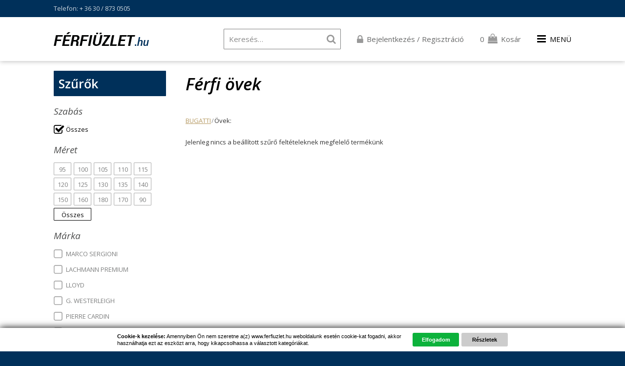

--- FILE ---
content_type: text/html; charset=iso-8859-2
request_url: http://www.ferfiuzlet.hu/bugatti-ruhak-3.html
body_size: 6079
content:
<!DOCTYPE html>
<!--[if gt IE 8]> <html class="gt-ie8 no-fp" lang="hu"> <![endif]-->
<!--[if lte IE 8]> <html class="lte-ie8 no-fp" lang="hu"> <![endif]-->
<!--[if !IE]><!--> <html lang="hu" class="no-fp"> <!--<![endif]-->
<head>
<meta name="p:domain_verify" content="0892cb7bd8a29a9af1a05519be2cfd67"/>
<!-- Google Tag Manager -->
<script>(function(w,d,s,l,i){w[l]=w[l]||[];w[l].push({'gtm.start':
new Date().getTime(),event:'gtm.js'});var f=d.getElementsByTagName(s)[0],
j=d.createElement(s),dl=l!='dataLayer'?'&l='+l:'';j.async=true;j.src=
'https://www.googletagmanager.com/gtm.js?id='+i+dl;f.parentNode.insertBefore(j,f);
})(window,document,'script','dataLayer','GTM-5WBKNTZ');</script>
<!-- End Google Tag Manager --> 
<meta http-equiv="content-type" content="text/html; charset=iso-8859-2" />
<title>Férfi övek webshop | online vásárlás | FÉRFIÜZLET.hu</title>
<meta http-equiv="X-UA-Compatible" content="IE=edge">
<meta name="keywords" content="Férfiüzlet" />
<meta name="description" content="Férfi övek rendelése FÉRFIÜZLET.hu férfi ruha webshop-ban. Férfi övek | Széles választék | Top márkák | Elegáns férfi ruhák" />
<meta name="expires" content="never" />
<meta name="language" content="Hungarian" />
<meta name="charset" content="ISO-8859-2" />
<meta name="robots" content="index, follow" />
<meta name="doc-type" content="web page" />
<meta name="author" content="WWW.IRQ.HU" />
<meta name="SKYPE_TOOLBAR" content="SKYPE_TOOLBAR_PARSER_COMPATIBLE" />

<meta name="HandheldFriendly" content="True" />
<meta name="MobileOptimized" content="320" />
<meta name="viewport" content="width=device-width, initial-scale=1.0, maximum-scale=1.0, user-scalable=no" />

<link href="https://fonts.googleapis.com/css?family=Open+Sans:300,300i,400,400i,600,600i,700,700i&subset=latin-ext" rel="stylesheet" />

<link rel="stylesheet" href="css/ferfiuzlet/slick.css" type="text/css" />
<link rel="stylesheet" href="css/ferfiuzlet/cookiebot.css" type="text/css" />
<link rel="stylesheet" href="css/ferfiuzlet/ferfiuzlet.css" type="text/css" />
<link rel="stylesheet" href="css/ferfiuzlet/mediaqueries.css" type="text/css" />
<script language="javascript" type="text/javascript" src="js/func.js"></script>
<script language="javascript" type="text/javascript" src="js/gallery.js"></script>
<script language="javascript" type="text/javascript" src="js/csuszka.js"></script>
<script language="javascript" type="text/javascript" src="js/vidstat.js"></script>
<script language="javascript" type="text/javascript" src="js/ferfiuzlet/jquery-1.11.3.min.js"></script>
<script language="javascript" type="text/javascript" src="js/ferfiuzlet/jquery-migrate-1.2.1.min.js"></script>
<script language="javascript" type="text/javascript" src="js/swfobject.js"></script>
<script language="javascript" type="text/javascript" src="js/viewer.js"></script>
<script language="javascript" type="text/javascript" src="js/ferfiuzlet/slick.min.js"></script>
<script language="javascript" type="text/javascript" src="js/ferfiuzlet/ferfiuzlet.js"></script>
<script language="javascript" type="text/javascript" src="js/ferfiuzlet/fixheight.ini.js"></script>
<script language="javascript" type="text/javascript" src="js/ferfiuzlet/picturefill.min.js"></script>

<!--[if lte IE 9]>
	<script src="js/html5shiv.js"></script>
	<script src="js/respond.min.js"></script>
<![endif]-->
<meta name="p:domain_verify" content="0892cb7bd8a29a9af1a05519be2cfd67"/>
<script>
  (function(i,s,o,g,r,a,m){i['GoogleAnalyticsObject']=r;i[r]=i[r]||function(){
  (i[r].q=i[r].q||[]).push(arguments)},i[r].l=1*new Date();a=s.createElement(o),
  m=s.getElementsByTagName(o)[0];a.async=1;a.src=g;m.parentNode.insertBefore(a,m)
  })(window,document,'script','https://www.google-analytics.com/analytics.js','ga');

  ga('create', 'UA-96459782-1', 'auto');
  ga('send', 'pageview');

</script>

<link rel="search" type="application/opensearchdescription+xml" title="ferfiuzlet.hu keres&#337;" href="http://www.ferfiuzlet.hu/search.php" />
</head>
<body class="">
<!-- Google Tag Manager (noscript) -->
<noscript><iframe src="https://www.googletagmanager.com/ns.html?id=GTM-5WBKNTZ"
height="0" width="0" style="display:none;visibility:hidden"></iframe></noscript>
<!-- End Google Tag Manager (noscript) -->
<div id="fb-root"></div>
<script>(function(d, s, id) {
  var js, fjs = d.getElementsByTagName(s)[0];
  if (d.getElementById(id)) return;
  js = d.createElement(s); js.id = id;
  js.src = "//connect.facebook.net/hu_HU/sdk.js#xfbml=1&version=v2.7&appId=407818109281637";
  fjs.parentNode.insertBefore(js, fjs);
}(document, 'script', 'facebook-jssdk'));</script>
<script>
$(document).ready(function(){
	$('#cartInformation .shopping').click(function(){
		$('body').removeClass('hidden');
		$('#cartInformation').addClass('none');
	});
});
</script>
<div class="container">

	<div id="header">
		<div class="topLine">
			<div class="wrapper boxBeforeAfter">
				<span class="phone">Telefon: <a href="tel:">+ 36 30 / 873 0505</a></span>
							</div>
		</div>
		<div class="bottomLine">
			<div class="wrapper posRelative boxBeforeAfter">
				<a href="http://www.ferfiuzlet.hu/" class="logo"><img src="art/ferfiuzlet/ferfiuzlet.png" alt="" /></a>
				<div id="dataFunc">
					<div class="searchBlock inline">
								<div>
			<form action="kereses.html" method="get" style="padding: 0; margin: 0; width:300px;" onsubmit="if(document.getElementById('keresendo').value=='Keresés&#133;')document.getElementById('keresendo').value='';">
						<input type="hidden" name="nyelv" value="hun" />
			<input type="text" name="keresendo" id="keresendo" value="Keresés&#133;" onfocus="if(this.value=='Keresés&#133;'){this.value='';this.style.color='';}" onblur="if(this.value==''){this.value='Keresés&#133;';this.style.color='#888';}" class="input" style="color: #888; xwidth: 90%;" />
			<button type="submit" name="keresesmehetgomb" class="button" value="Keresés" />Keresés</button>
			<input type="hidden" name="keresesmehet" value="1" />
			</form>
		</div>
		<div class="lablec"></div>
					</div>
					<div class="loginregBlock inline">
						<i class="fa fa-lock"></i><a href="bejelentkezes.html">Bejelentkezés</a><span class="sep">/</span><a href="regisztracio.html">Regisztráció</a>
					</div>							<a href="kosar.html" class="miniCartBlock inline">
			<span class="itemNum">0</span><i class="fa fa-shopping-bag"></i><span class="text">Kosár</span>
		</a>
				</div>
				<div id="menuOpenBtn" class="inline"><i class="fa fa-navicon"></i> Menü</div>
			</div>
		</div>
	</div>
	<div id="navbar" class="posFixed">
		<div class="wrapper posRelative">
				<div id="siteNav" class="siteNav closed boxBeforeAfter">
					<div class="navCat">
						<ul class="navigation top boxBeforeAfter">
							<li><a title="Ingek" href="bugatti-ruhak-1.html">Ingek</a></li>
							<li><a title="Pulóverek" href="bugatti-ruhak-2.html">Pulóverek</a></li>
							<li><a title="Övek" href="bugatti-ruhak-3.html" class="active">Övek</a></li>
							<li><a title="Kiegészítők" href="bugatti-ruhak-4.html">Kiegészítők</a></li>
							<li><a title="MELLÉNYEK" href="bugatti-ruhak-5.html">MELLÉNYEK</a></li>
							<li><a title="Pólók" href="bugatti-ruhak-6.html">Pólók</a></li>
							<li><a title="Nyakkendők" href="bugatti-ruhak-7.html">Nyakkendők</a></li>
							<li><a title="zoknik" href="bugatti-ruhak-8.html">zoknik</a></li>
							<li><a title="MANDZSETTAGOMBOK" href="bugatti-ruhak-10.html">MANDZSETTAGOMBOK</a></li>
							<li><a title="NYAKKENDŐCSIPESZEK" href="bugatti-ruhak-11.html">NYAKKENDŐCSIPESZEK</a></li>
							<li><a title="Fehérnemű" href="bugatti-ruhak-12.html">Fehérnemű</a></li>
							<li><a title="FÉRFI KESZTYŰ" href="bugatti-ruhak-13.html">FÉRFI KESZTYŰ</a></li>
							<li><a title="Akció" href="akcio.html" class="action ">Akció</a></li>
						</ul>
					</div>
					<div class="navOne">
						<ul class="navigation bottom boxBeforeAfter">
							<li><a href="bemutatkozunk.html">Bemutatkozunk</a></li>
							<li><a href="rendelesiesszallitasifeltetelek.html">Rendelési- és szállítási feltételek</a></li>
							<li><a href="kapcsolat.html">Kapcsolat</a></li>
						</ul>
					</div>
					<div class="navTwo">
								<ul class="menupontok">
			<li class="fomenu"><a title="Hasznos tudnivalók" href="index.php?kod=8&amp;modul=menupontok">Hasznos tudnivalók</a></li>
			<li class="elvalaszto"><hr /></li>
			<li class="fomenu"><a title="ADATVÉDELMI ÉS ADATKEZELÉSI TÁJÉKOZTATÓ" href="http://www.ferfiuzlet.hu/index.php?modul=adatvedelem">ADATVÉDELMI ÉS ADATKEZELÉSI TÁJÉKOZTATÓ</a></li>
			<li class="elvalaszto"><hr /></li>
		</ul>
					</div>
				</div>
		</div>
	</div>



	<div id="content">
		<div class="wrapper boxBeforeAfter">


				<div class="fotartalom boxBeforeAfter">
						<div class="baloldal lSide col-sm-3 boxBeforeAfter">

		<div class="szuro itemFilterBlock" data-filter="Szűrési feltételek">
		<h2>Szűrők</h2>
			<form id="sajatmeretemform" action="/bugatti-ruhak-3.html" method="post">


			<div class="box cutting">
				<h4>Szabás</h4>
				<div class="osszes szabas sel" onclick="fset('szabas','')"><span></span>Összes</div>
				<input type="hidden" name="szabas12" id="szabas" value="0" />
			</div>


			<div class="box size">
				<h4>Méret</h4>
				<div class="boxBeforeAfter">
					<div class="meret" onclick="fset('sajatmeretem','123')">95</div>
					<div class="meret" onclick="fset('sajatmeretem','124')">100</div>
					<div class="meret" onclick="fset('sajatmeretem','125')">105</div>
					<div class="meret" onclick="fset('sajatmeretem','126')">110</div>
					<div class="meret" onclick="fset('sajatmeretem','127')">115</div>
					<div class="meret" onclick="fset('sajatmeretem','128')">120</div>
					<div class="meret" onclick="fset('sajatmeretem','129')">125</div>
					<div class="meret" onclick="fset('sajatmeretem','130')">130</div>
					<div class="meret" onclick="fset('sajatmeretem','578')">135</div>
					<div class="meret" onclick="fset('sajatmeretem','579')">140</div>
					<div class="meret" onclick="fset('sajatmeretem','600')">150</div>
					<div class="meret" onclick="fset('sajatmeretem','601')">160</div>
					<div class="meret" onclick="fset('sajatmeretem','602')">180</div>
					<div class="meret" onclick="fset('sajatmeretem','627')">170</div>
					<div class="meret" onclick="fset('sajatmeretem','649')">90</div>
				</div>
				<div class="all osszes meret sel" onclick="fset('sajatmeretem','')">Összes</div>
<div class="clear"></div>				<input type="hidden" name="sajatmeretem12" id="sajatmeretem" value="0" />
			</div>




			<div class="box brand">
				<h4>Márka</h4>
				<div class="szoveges marka" onclick="fset('marka','7','ovek-marco_sergioni.html')"><span></span>MARCO SERGIONI</div>
				<div class="szoveges marka" onclick="fset('marka','9','ovek-lachmann_premium.html')"><span></span>LACHMANN PREMIUM</div>
				<div class="szoveges marka" onclick="fset('marka','46','ovek-lloyd.html')"><span></span>LLOYD</div>
				<div class="szoveges marka" onclick="fset('marka','61','ovek-g._westerleigh.html')"><span></span>G. WESTERLEIGH</div>
				<div class="szoveges marka" onclick="fset('marka','67','ovek-pierre_cardin.html')"><span></span>PIERRE CARDIN</div>
				<div class="szoveges marka" onclick="fset('marka','78','ovek-rossini.html')"><span></span>ROSSINI</div>
				<div class="szoveges marka" onclick="fset('marka','82','ovek-fynch-hatton.html')"><span></span>FYNCH-HATTON</div>
				<div class="szoveges marka" onclick="fset('marka','92','ovek-lindemann.html')"><span></span>LINDEMANN</div>
				<div class="szoveges marka" onclick="fset('marka','94','ovek-ares.html')"><span></span>ARES</div>
				<div class="szoveges marka sel" onclick="fset('marka','98','ovek-bugatti.html')"><span></span>BUGATTI</div>
				<div class="szoveges marka" onclick="fset('marka','131','ovek-digel.html')"><span></span>DIGEL</div>
				<div class="szoveges marka" onclick="fset('marka','',)"><span></span>Összes</div>
<div class="clear"></div>				<input type="hidden" name="marka12" id="marka" value="98" />
			</div>

			</form>

			<script type="text/javascript">
			function fset(m, v, a) {
				document.getElementById(m).value=v;
				if (m=='marka' && v!='') {
				//document.getElementById('sajatmeretemform').action='ferfi-ovek.html';
					document.getElementById('sajatmeretemform').action=a;
				}else{
					document.getElementById('sajatmeretemform').action='ferfi-ovek.html';
				}
				document.getElementById('sajatmeretemform').submit()
			}
			</script>
		</div>


						<div class="module information">
							<h2>Információk</h2>
									<ul class="menupontok">
			<li class="fomenu"><a title="Hasznos tudnivalók" href="index.php?kod=8&amp;modul=menupontok">Hasznos tudnivalók</a></li>
			<li class="elvalaszto"><hr /></li>
			<li class="fomenu"><a title="ADATVÉDELMI ÉS ADATKEZELÉSI TÁJÉKOZTATÓ" href="http://www.ferfiuzlet.hu/index.php?modul=adatvedelem">ADATVÉDELMI ÉS ADATKEZELÉSI TÁJÉKOZTATÓ</a></li>
			<li class="elvalaszto"><hr /></li>
		</ul>
							</div>
					</div>
			<div class="jobboldal rSide col-sm-9 boxBeforeAfter">

				<h1>Férfi övek</h1>
		<div style="margin-bottom:20px">
<a href="bugatti-ruhak.html">BUGATTI</a><span style="font-size:4px"> </span><span style="color:#888">/</span><span style="font-size:4px"> </span>				Övek:		</div>
				<p>Jelenleg nincs a beállított szűrő feltételeknek megfelelő termékünk</p>
<div class="clear"></div>
			</div><!-- jobb end -->
				<div class="clear"></div>				</div>


			<script>
			$(document).ready(function() {
				$('#brandSlider #brandSlider-for').slick({
					dots: false, arrows: true, infinite: true, slidesToShow: 6, slidesToScroll: 1, autoplay: false,
					autoplaySpeed: 5000, speed: 500, slide: 'div', cssEase: 'linear',
					responsive: [
						{breakpoint: 980, settings: {slidesToShow: 4, slidesToScroll: 1}},
						{breakpoint: 640, settings: {slidesToShow: 2, slidesToScroll: 1}},
						{breakpoint: 480, settings: {slidesToShow: 1, slidesToScroll: 1}}
					]
				});
			});
			</script>
			<div id="brandSlider" class="brandSlider">
				<div id="brandSlider-for" class="boxBeforeAfter">
<div><a href="lindemann-ruhak.html"><img src="kepek/markak/92/lachmann_facebook_162x55t1_ic.jpg" longdesc="kepek/markak/92/lachmann_facebook.jpg" alt="LINDEMANN" title="LINDEMANN" class="" /></a></div><div><a href="burlington-ruhak.html"><img src="kepek/markak/93/burlington__logo_schwarz_162x55t1_ic.jpg" longdesc="kepek/markak/93/burlington__logo_schwarz.jpg" alt="BURLINGTON" title="BURLINGTON" class="" /></a></div><div><a href="ben_green_ing_-ruhak.html"><img src="kepek/markak/95/lachmann_facebook_162x55t1_ic.jpg" longdesc="kepek/markak/95/lachmann_facebook.jpg" alt="BEN GREEN ING " title="BEN GREEN ING " class="" /></a></div><div><a href="carl_gross-ruhak.html"><img src="kepek/markak/97/carl_gross-200x100_162x55t1_ic.png" longdesc="kepek/markak/97/carl_gross-200x100.png" alt="CARL GROSS" title="CARL GROSS" class="" /></a></div><div><a href="bugatti-ruhak.html"><img src="kepek/markak/98/bugatti_2c_162x55t1_ic.jpg" longdesc="kepek/markak/98/bugatti_2c.jpg" alt="BUGATTI" title="BUGATTI" class="" /></a></div><div><a href="g._westerleigh-ruhak.html"><img src="kepek/markak/61/logo_gwe_1__162x55t1_ic.jpg" longdesc="kepek/markak/61/logo_gwe_1_.jpg" alt="G. WESTERLEIGH" title="G. WESTERLEIGH" class="" /></a></div><div><a href="jupiter_-ruhak.html"><img src="kepek/markak/65/jupiter_logo_162x55t1_ic.jpg" longdesc="kepek/markak/65/jupiter_logo.jpg" alt="JUPITER " title="JUPITER " class="" /></a></div><div><a href="manzetti-ruhak.html"><img src="kepek/markak/134/22228177_184383295440991_644776113979171972_n_162x55t1_ic.jpg" longdesc="kepek/markak/134/22228177_184383295440991_644776113979171972_n.jpg" alt="MANZETTI" title="MANZETTI" class="" /></a></div><div><a href="falke-ruhak-1.html"><img src="kepek/markak/138/falke-logo-vector_162x55t1_ic.png" longdesc="kepek/markak/138/falke-logo-vector.png" alt="FALKE" title="FALKE" class="" /></a></div><div><a href="pierre_cardin-ruhak.html"><img src="kepek/markak/67/pierre_cardin_162x55t1_ic.jpg" longdesc="kepek/markak/67/pierre_cardin.jpg" alt="PIERRE CARDIN" title="PIERRE CARDIN" class="" /></a></div><div><a href="s4-ruhak.html"><img src="kepek/markak/68/s4_logo_dark_162x55t1_ic.png" longdesc="kepek/markak/68/s4_logo_dark.png" alt="S4" title="S4" class="" /></a></div><div><a href="lavard-ruhak.html"><img src="kepek/markak/71/lavard_162x55t1_ic.png" longdesc="kepek/markak/71/lavard.png" alt="LAVARD" title="LAVARD" class="" /></a></div><div><a href="striessnig_wien-ruhak.html"><img src="kepek/markak/72/logo_striessnig_vekt._8.09.d_162x55t1_ic.jpg" longdesc="kepek/markak/72/logo_striessnig_vekt._8.09.d.jpg" alt="STRIESSNIG WIEN" title="STRIESSNIG WIEN" class="" /></a></div><div><a href="rossini-ruhak.html"><img src="kepek/markak/78/letoltes_162x55t1_ic.png" longdesc="kepek/markak/78/letoltes.png" alt="ROSSINI" title="ROSSINI" class="" /></a></div><div><a href="lab_4_style-ruhak.html"><img src="kepek/markak/81/lachmann_facebook_162x55t1_ic.jpg" longdesc="kepek/markak/81/lachmann_facebook.jpg" alt="LAB 4 STYLE" title="LAB 4 STYLE" class="" /></a></div><div><a href="fynch-hatton-ruhak.html"><img src="kepek/markak/82/fynch-hatton.psd_2_162x55t1_ic.jpg" longdesc="kepek/markak/82/fynch-hatton.psd_2.jpg" alt="FYNCH-HATTON" title="FYNCH-HATTON" class="" /></a></div><div><a href="atelier_torino-ruhak.html"><img src="kepek/markak/84/atelier-torino-logo_162x55t1_ic.jpg" longdesc="kepek/markak/84/atelier-torino-logo.jpg" alt="ATELIER TORINO" title="ATELIER TORINO" class="" /></a></div><div><a href="camp_david_-ruhak.html"><img src="kepek/markak/87/camp-david_logo_162x55t1_ic.jpg" longdesc="kepek/markak/87/camp-david_logo.jpg" alt="CAMP DAVID " title="CAMP DAVID " class="" /></a></div><div><a href="culture-ruhak.html"><img src="kepek/markak/90/lachmann_facebook_162x55t1_ic.jpg" longdesc="kepek/markak/90/lachmann_facebook.jpg" alt="CULTURE" title="CULTURE" class="" /></a></div><div><a href="bruhl-ruhak.html"><img src="kepek/markak/3/bruhl_162x55t1_ic.jpg" longdesc="kepek/markak/3/bruhl.jpg" alt="BRÜHL" title="BRÜHL" class="" /></a></div><div><a href="lachmann_premium-ruhak.html"><img src="kepek/markak/9/lachmann_-_-_-cimkejoo_copy_162x55t1_ic.jpg" longdesc="kepek/markak/9/lachmann_-_-_-cimkejoo_copy.jpg" alt="LACHMANN PREMIUM" title="LACHMANN PREMIUM" class="" /></a></div><div><a href="wilvorst-ruhak.html"><img src="kepek/markak/42/wilvorst_black_162x55t1_ic.jpg" longdesc="kepek/markak/42/wilvorst_black.jpg" alt="WILVORST" title="WILVORST" class="" /></a></div><div><a href="gabriel-ruhak.html"><img src="kepek/markak/44/logo_gab_1__162x55t1_ic.jpg" longdesc="kepek/markak/44/logo_gab_1_.jpg" alt="GABRIEL" title="GABRIEL" class="" /></a></div><div><a href="lloyd-ruhak.html"><img src="kepek/markak/46/logo_made-in-germany_162x55t1_ic.png" longdesc="kepek/markak/46/logo_made-in-germany.png" alt="LLOYD" title="LLOYD" class="" /></a></div><div><a href="styl_-ruhak.html"><img src="kepek/markak/49/styl_162x55t1_ic.jpg" longdesc="kepek/markak/49/styl.jpg" alt="STYL " title="STYL " class="" /></a></div><div><a href="olymp-ruhak.html"><img src="kepek/markak/1/olymp_1__162x55t1_ic.jpg" longdesc="kepek/markak/1/olymp_1_.jpg" alt="OLYMP" title="OLYMP" class="" /></a></div><div><a href="eterna-ruhak.html"><img src="kepek/markak/4/eterna_logo_positiv_162x55t1_ic.png" longdesc="kepek/markak/4/eterna_logo_positiv.png" alt="ETERNA" title="ETERNA" class="" /></a></div><div><a href="ramons-ruhak.html"><img src="kepek/markak/8/ramons_162x55t1_ic.jpg" longdesc="kepek/markak/8/ramons.jpg" alt="RAMONS" title="RAMONS" class="" /></a></div><div><a href="redmond-ruhak.html"><img src="kepek/markak/129/redmond-footer_162x55t1_ic.jpg" longdesc="kepek/markak/129/redmond-footer.jpg" alt="REDMOND" title="REDMOND" class="" /></a></div>				</div>
			</div>

			<div class="contentFooterMenu">
				<ul class="navigation top boxBeforeAfter">
					<li><a title="Ingek" href="bugatti-ruhak-1.html">Ingek</a></li>
					<li><a title="Pulóverek" href="bugatti-ruhak-2.html">Pulóverek</a></li>
					<li><a title="Övek" href="bugatti-ruhak-3.html" class="active">Övek</a></li>
					<li><a title="Kiegészítők" href="bugatti-ruhak-4.html">Kiegészítők</a></li>
					<li><a title="MELLÉNYEK" href="bugatti-ruhak-5.html">MELLÉNYEK</a></li>
					<li><a title="Pólók" href="bugatti-ruhak-6.html">Pólók</a></li>
					<li><a title="Nyakkendők" href="bugatti-ruhak-7.html">Nyakkendők</a></li>
					<li><a title="zoknik" href="bugatti-ruhak-8.html">zoknik</a></li>
					<li><a title="MANDZSETTAGOMBOK" href="bugatti-ruhak-10.html">MANDZSETTAGOMBOK</a></li>
					<li><a title="NYAKKENDŐCSIPESZEK" href="bugatti-ruhak-11.html">NYAKKENDŐCSIPESZEK</a></li>
					<li><a title="Fehérnemű" href="bugatti-ruhak-12.html">Fehérnemű</a></li>
					<li><a title="FÉRFI KESZTYŰ" href="bugatti-ruhak-13.html">FÉRFI KESZTYŰ</a></li>
					<li><a title="Akció" href="akcio.html" class="action ">Akció</a></li>
				</ul>
				<ul class="navigation bottom boxBeforeAfter">
					<li><a href="bemutatkozunk.html">Bemutatkozunk</a></li>
					<li><a href="rendelesiesszallitasifeltetelek.html">Rendelési- és szállítási feltételek</a></li>
					<li><a href="kapcsolat.html">Kapcsolat</a></li>
				</ul>
			</div>

			<div id="payBox">
				<span>Bankkártyás fizetési szolgáltatónk:</span>
				<img src="art/simplepay/simplepay.jpg" alt="" />
				<span>Elfogadott kártyák:</span>
				<img src="art/simplepay/simplepay_bankcard_with_amex.jpg" alt="" />
			</div>

		</div>
	</div>

	<div id="footer">
		<div class="wrapper boxBeforeAfter">
			<p class="copyright block floatLeft col-sm-8">
				Copyright 2016 "2N" BT. Minden jog fenntartva!
				<span class="othNav inline boxBeforeafter">
					<span class="sep">|</span><a href="adatvedelem.html">Adatvédelem</a>
					<span class="sep">|</span><a href="impresszum.html">Impresszum</a>
				</span>
			</p>
			<p class="developed block floatRight col-sm-4">
				<a href="http://weboldaltervezes.irq.hu/" title="weboldal tervezés" target="_blank">weboldal tervezés: IRQ</a>
			</p>
		</div>
	</div>

</div>

	<div id="cookieSettings"></div>
	<script type="text/javascript">
	$(document).ready(function() {
		$.ajaxSetup({
		    'beforeSend' : function(xhr) {
		        xhr.overrideMimeType('text/html; charset=ISO-8859-2');
		    },
		});

		$('#cookieSettings').load("cookie.php?showcookiedialog=1",function() {
		    setTimeout(function () {
		        $('#cookieDialog').addClass('animated');
		    }, 1000);
		    $('#cookieDialog .content > *').addClass('none');
		    $('#cookieDialog .showCookieInformation').click(function() {
		        $('#cookieDialog .content > *').removeClass('none');
		        $(this).addClass('none');
	        	$('#cookieDialog .showCookieAccept').addClass('none');
		    });
		    $('#cookieDialog .showInformationBlock').hide();
		    $('#cookieDialog .showBtn a').click(function() {
		        $('#cookieDialog .showInformationBlock').toggle();
		        $(this).toggleClass('open');
		    });
		    $('#cookieDialog .showCookieDetailsBlock').hide();
		    $('#cookieDialog .showCookieDetails').click(function() {
		        $('#cookieDialog .showCookieDetailsBlock').toggle();
		        $(this).toggleClass('open');
		    });
		    $('#cookieDialog .showCookieAccept').click(function() {
				$.post('ajax_cookiesettings.php?accept=all',
				function(){
					location.reload(true);
				});
		    });
		});
	});
	</script>
	</body>
</html>


--- FILE ---
content_type: text/html; charset=ISO-8859-2
request_url: http://www.ferfiuzlet.hu/cookie.php?showcookiedialog=1
body_size: 1880
content:
<script>
$(document).ready(function() {
    $('div.acceptBtn a').click(function(){
		$.post('ajax_cookiesettings.php',
		{necessary:$('#necessary').is(":checked"),preferences:$('#preferences').is(":checked"),statistics:$('#statistics').is(":checked"),marketing:$('#marketing').is(":checked")},
		function(){
			location.reload(true);
		});
	});
});
</script>
<div id="cookieDialog" class="slideInDown boxBeforeAfter" role="alertdialog">
    <div class="content boxBeforeAfter">
    	<div class="introBeforeBlock boxBeforeAfter">
            <p><strong>Cookie-k kezelése:</strong> Amennyiben Ön nem szeretne a(z) www.ferfiuzlet.hu weboldalunk esetén cookie-kat fogadni, akkor használhatja ezt az eszközt arra, hogy kikapcsolhassa a választott kategóriákat.</p>
                        	<a class="showCookieAccept" tabindex="1">Elfogadom</a>
            	<a class="showCookieInformation" tabindex="1">Részletek</a>
            		</div>
        <div class="introBlock boxBeforeAfter">
            <p>Tájékoztatjuk, hogy a választás eltárolásához egy cookie-t kell használnunk, hogy legközelebb is emlékezzünk, ha ebben a böngészőben nyitja meg weboldalunkat.</p>
            <p><a class="showCookieDetails" tabindex="1">Részletek a Cookie-k kezeléséről...</a></p>        </div>
        <div class="showCookieDetailsBlock boxBeforeAfter">
            <p>Ez a beállítás erre a böngészőre érvényes, ha más böngészőből is megtekinti oldalunkat, akkor abban újra meg kell adnia. Kérjük vegye figyelembe azt is, hogy mindamellett, hogy mindent megteszünk kérése figyelembe vételére, előfordulhat, hogy nem minden cookie kerül blokkolásra.</p>
            <p>A cookie-k tárolásának módosítása esetén az oldal korábban megszokott funkciói eltérő működést eredményezhetnek, a beállítások megtételekor kérjük tartsa ezt szem előtt, mert a felhasználói élmény a beállítás hatására megváltozhat a megszokottól jelentősen eltérhet!</p>
            <p>Az EU kapcsolódó jogszabálya alapján funkcionális cookie-k, elemző cookie-k, és más olyan cookie-k melyek harmadik félhez kapcsolódnak, csak akkor kerülnek elhelyezésre a mi oldalunkon keresztül, ha Ön ezt engedélyezte a megfelelő gomb megnyomásával.</p>
            <p>Miután kiválasztotta, hogy engedélyezi vagy nem engedélyezi a cookie-k használatát, a cookie tájékoztató üzenet eltűnik, de időnként előbukkanhat. Amennyiben újra szeretné megtenni ezeket a beállításokat az idő lejárta előtt kérjük törölje böngészője cookie-jait, ebben segítséget az adott böngésző segítség oldalán találhat.</p>
        </div>
        <div class="formBlock floatLeft boxBeforeAfter">
            <div class="checkboxBlock floatLeft">
                <div class="formControl">
                    <input type="checkbox" class="checkbox" id="necessary" autocomplete="off" checked="checked" disabled="disabled" tabindex="1" />
                    <label for="necessary">Elengedhetetlen</label>
                </div>
                <div class="formControl">
                    <input type="checkbox" class="checkbox" id="preferences" autocomplete="off" checked="checked" tabindex="1" />
                    <label for="preferences">Funkcionális</label>
                </div>
                <div class="formControl">
                    <input type="checkbox" class="checkbox" id="statistics" autocomplete="off" checked="checked" tabindex="1" />
                    <label for="statistics">Analizáló</label>
                </div>
                <div class="formControl">
                    <input type="checkbox" class="checkbox" id="marketing" autocomplete="off" checked="checked" tabindex="1" />
                    <label for="marketing">Marketing</label>
                </div>
            </div>
            <div class="showBtn floatRight">
                <a tabindex="1">Információk</a>
            </div>
        </div>
        <div class="acceptBtn floatRight">
            <a tabindex="1">Elfogadom</a>
        </div>
        <div class="showInformationBlock floatLeft boxBeforeAfter">
            <div class="infoBox">
                <h4>Funkcionális cookie-k</h4>
                <p>Ezek a cookie-k növelik az oldal funkcionalitását azáltal, hogy néhány információt tárolnak az Ön beállításairól. Ilyen például a weboldal lehetséges nyelvi változatainak kezelése, </p>
            </div>
            <div class="infoBox">
                <h4>Analizáló cookie-k</h4>
                <p>Ezek a cookie-k segítenek bennünket abban, hogy értékeljük weboldalunk teljesítményét, fejlesszük a tapasztalatok alapján az Ön  felhasználói élményét.</p>
            </div>
            <div class="infoBox last">
                <h4>Harmadik félhez kapcsolódó cookie-k</h4>
                <p>Érdekességek, hasznos tartalmak és látványos videók is megjelenítésre kerülhetnek oldalainkon. Ezek jellemzően a Facebook és YouTube oldalaíról származnak. A weboldalba kerülő ilyen jellegű tartalmak tartalmazhatnak különböző cookie-kat harmadik féltől, teljesen azonos módon, mint amikor Ön a Facebook vagy Youtube videómegosztó oldalát látogatja vagy használja.</p>
            </div>
        </div>
        <div class="cookieEndText floatLeft boxBeforeAfter">Amikor az Elfogadom gombot megnyomja, beállításai elmentésre kerülnek.</div>
    </div>
</div>


--- FILE ---
content_type: text/css
request_url: http://www.ferfiuzlet.hu/css/ferfiuzlet/cookiebot.css
body_size: 1648
content:
#cookieDialog, #cookieDialog *, #cookieDialog *:before, #cookieDialog *:after,
#cookieModule, #cookieModule *, #cookieModule *:before, #cookieModule *:after {
	-webkit-box-sizing: border-box; -moz-box-sizing: border-box; box-sizing: border-box
}
.boxBeforeAfter:before, .boxBeforeAfter:after {content: ''; display: block; clear: both}
#cookieDialog .floatLeft, #cookieModule .floatLeft {float: left}
#cookieDialog .floatRight, #cookieModule .floatRight {float: right}
#cookieDialog .none, #cookieModule .none {display: none}

#cookieSettings {width: 100%; position: relative; z-index: 9999}

/* Cookie dialog box */
#cookieDialog {
    background: #ffffff; display: none; width: 100%; color: #000000; font: 13px/1.3 Verdana, sans-serif;
    font-weight: 400; position: fixed; bottom: 0; left: 0; z-index: 999999999;
    -webkit-box-shadow: #000 2px 2px 14px 2px; box-shadow: #000 2px 2px 14px 2px;
}
#cookieDialog.animated {display: block; position: fixed; bottom: 0}
#cookieDialog a {color: #000000; text-decoration: none; -webkit-transition: all .6s; -moz-transition: all .6s; -o-transition: all .6s; transition: all .6s}
#cookieDialog a:hover {color: #ff7500}
#cookieDialog p a {color: #000000; text-decoration: underline}
#cookieDialog p a:hover {color: #ff7500; text-decoration: none}
#cookieDialog p, #cookieModule p {margin: 0; padding: 0 0 15px; line-height: 1.3}
#cookieDialog p {font-size: 85%}
#cookieDialog p:last-child {padding: 0}

#cookieDialog .content {background: #ffffff; display: block; width: 800px; margin: 0 auto; padding: 10px 0}
#cookieDialog .introBeforeBlock {padding: 0 210px 0 0; position: relative}
#cookieDialog .introBeforeBlock.none {display: block!important}
	#cookieDialog .introBeforeBlock.none p {padding: 0}
	#cookieDialog .introBeforeBlock h2 {width: 100%; height: auto; margin: 0; padding: 0 0 5px; font-size: 17px; font-weight: 700; line-height: 1.2}

#cookieDialog .showCookieDetails {display: inline-block; padding: 0 0 10px 20px; cursor: pointer; position: relative}
#cookieDialog .showCookieDetails:before {
    content: '+'; background: #cccccc; width: 17px; height: 17px; padding: 1px 0 0 3px; font-size: 13px;
    font-weight: 700; line-height: 15px; text-align: left; position: absolute; top: 0; left: 0;
    -webkit-border-radius: 50%; -moz-border-radius: 50%; border-radius: 50%
}
#cookieDialog .showCookieDetails:hover:before {background: #ff7500; color: #ffffff}
#cookieDialog .showCookieDetails.open {color: #ff7500; font-weight: 700; text-decoration: none}
#cookieDialog .showCookieDetails.open:before {content: '-'; background: #ff7500; padding-left: 5px; color: #ffffff}
#cookieDialog .showCookieDetailsBlock {margin: 10px 0 0}
#cookieDialog .showCookieDetailsBlock p {margin: 0; padding: 0 0 15px; line-height: 1.3}

#cookieDialog .formBlock, #cookieModule .formBlock {
    height: 28px; margin: 10px 0 20px; border: 1px solid #cccccc; font-size: 11px;
    -webkit-border-radius: 3px; -moz-border-radius: 3px; border-radius: 3px
}
#cookieDialog .checkboxBlock, #cookieModule .checkboxBlock {padding: 5px 10px}

#cookieDialog .checkboxBlock .formControl,
#cookieModule .checkboxBlock .formControl {float: left; margin: 0 10px 0 0; line-height: 1}

#cookieDialog .checkboxBlock .formControl .checkbox,
#cookieModule .checkboxBlock .formControl .checkbox {
	background: #ffffff; display: block; float: left; margin: 3px 3px 0 0; border: 1px solid #999999
}
#cookieDialog .checkboxBlock .formControl label,
#cookieModule .checkboxBlock .formControl label {display: block; float: right; margin: 0; padding: 3px 0 0; cursor: pointer}

#cookieDialog .showBtn {background: #f3f3f3; height: 26px; border-left: 1px solid #ccc}
#cookieDialog .showBtn a {display: block; padding: 7px 30px 3px 10px; font-weight: 700; cursor: pointer}

#cookieDialog .acceptBtn, #cookieModule .acceptBtn {padding: 10px 0 0}
#cookieDialog .acceptBtn a, #cookieDialog .introBeforeBlock a, #cookieModule .acceptBtn a {
    background: #0cb23b; display: block; height: 28px; padding: 5px 15px; color: #ffffff; font-weight: 700;
    line-height: 19px; cursor: pointer; -webkit-border-radius: 3px; -moz-border-radius: 3px; border-radius: 3px
}
#cookieDialog .introBeforeBlock a {
	background: #cccccc; width: 95px; padding: 5px 0; color: #000000; font-size: 85%;
	text-align: center; text-decoration: none; position: absolute; top: 0; right: 0
}
#cookieDialog .introBeforeBlock a.showCookieAccept {background: #0cb23b; color: #ffffff; right: 100px}
#cookieDialog .introBeforeBlock a.none {display: none}
#cookieDialog .acceptBtn a:hover, #cookieDialog .introBeforeBlock a:hover {background: #ff7500}
#cookieDialog .introBeforeBlock a:hover {color: #ffffff}

#cookieDialog .showInformationBlock {
    margin: 0 0 20px; padding: 15px; border: 1px solid #cccccc;
    -webkit-border-radius: 3px; -moz-border-radius: 3px; border-radius: 3px
}
#cookieDialog .showInformationBlock .infoBox {margin: 0; padding: 0 0 15px}
#cookieDialog .showInformationBlock .infoBox.last {padding: 0}
#cookieDialog .showInformationBlock h4 {margin: 0; padding: 0 0 10px; font-size: 100%; font-weight: 700}
#cookieDialog .showInformationBlock p {margin: 0; padding: 0; font-size: 85%; line-height: 1.3}

#cookieDialog .cookieEndText, #cookieModule .cookieEndText {font-weight: 700}
#cookieDialog .cookieEndText {font-size: 85%}

/* cookieModule */
#cookieModule .formBlock {margin-top: 20px}
#cookieModule .acceptBtn {padding-top: 20px}

/* cookie dialog box animate *//*
.animated {-webkit-animation-duration: 1s; animation-duration: 1s; -webkit-animation-fill-mode: both; animation-fill-mode: both}
@-webkit-keyframes slideInDown {
    0% {-webkit-transform: translate3d(0, 100%, 0); transform: translate3d(0, 100%, 0); visibility: visible}
    100% {-webkit-transform: translate3d(0, 0, 0); transform: translate3d(0, 0, 0)}
}
@keyframes slideInDown {
    0% {-webkit-transform: translate3d(0, 100%, 0); transform: translate3d(0, 100%, 0); visibility: visible}
    100% {-webkit-transform: translate3d(0, 0, 0); transform: translate3d(0, 0, 0)}
}
.animated.slideInDown {-webkit-animation-name: slideInDown; animation-name: slideInDown}
*/
/* mediaqueries */
@media screen and (max-width: 979px) {
	#cookieDialog .content {width: 100%; padding: 10px 20px}
	#cookieDialog .introBeforeBlock {padding: 0}
	#cookieDialog .introBeforeBlock.none p {
		width: -webkit-calc(100% - 205px); width: -moz-calc(100% - 205px); width: -o-calc(100% - 205px); width: calc(100% - 205px)
	}
	#cookieDialog .formBlock {height: auto}
	#cookieDialog .checkboxBlock .formControl {margin: 0 15px 10px 0}
	#cookieDialog .showBtn {float: left; width: 100%; border: none}
	#cookieDialog .acceptBtn {float: left; width: 100%; padding: 0}
		#cookieDialog .acceptBtn a {height: auto; padding: 15px; font-size: 15px; text-align: center}
	#cookieDialog .cookieEndText {padding: 10px 0 0}
	#cookieDialog .showInformationBlock {margin: 20px 0 0}
}
@media screen and (max-width: 639px) {
	#cookieDialog .introBeforeBlock.none p {width: 100%}
	#cookieDialog .introBeforeBlock a {display: block; float: left; margin: 15px auto 0; position: relative; top: auto}
	#cookieDialog .introBeforeBlock a.showCookieAccept {margin-right: 10px; right: auto}
}

--- FILE ---
content_type: text/css
request_url: http://www.ferfiuzlet.hu/css/ferfiuzlet/ferfiuzlet.css
body_size: 7875
content:
/**
 * Document   : ferfiuzlet.css
 * Version    : 1.0
 * Created on : 2016.08.22, 08:36:29
 * Author     : GĂĄbor
 * Website    : ferfiuzlet.hu
 */
html, body, div, span, applet, object, iframe, h1, h2, h3, h4, h5, h6, p, blockquote,
pre, a, abbr, acronym, address, big, cite, code, del, dfn, em, font, ins, kbd, q, s,
samp, small, strike, strong, sub, sup, tt, var, dl, dt, dd, ol, ul, li, fieldset,
form, label, legend, table, caption, tbody, tfoot, thead, tr, th, td {
    margin: 0; padding: 0; border: 0; font-family: inherit; font-size: 100%;
    font-style: inherit; font-weight: inherit; outline: 0; vertical-align: baseline;
}
html {font-size: 100%; -webkit-text-size-adjust: 100%; -ms-text-size-adjust: 100%}
body {line-height: 1}
article, aside, details, figcaption, figure, footer, header, nav, section {display: block}
ol, ul {list-style: none}
table {border-collapse: separate; border-spacing: 0}
caption, th, td {font-weight: 400; text-align: left}
blockquote:before, blockquote:after, q:before, q:after {content: ''}
blockquote, q {quotes: '' ''}
a:focus {outline: 0}
a:hover, a:active {outline: 0}
a img {border: 0}
em {font-style: italic}
u {text-decoration: underline}
strong {font-family: inherit; font-weight: 700}
.clear {clear: both}

/* General */
* {margin: 0; padding: 0}
*, *:after, *:before {-webkit-box-sizing: border-box; -moz-box-sizing: border-box; box-sizing: border-box}

html {height: 100%!important; min-height: 100%!important}
body {background: #00305a; width: 100%; min-height: 100%; margin: 0; padding: 125px 0 0; color: #333333; font: 13px/20px 'Open Sans', sans-serif; font-weight: 400; text-rendering: auto; overflow-x: hidden; -webkit-font-smoothing: antialiased; -webkit-text-size-adjust: 100%}

/* Global */
.block {display: block} .inline {display: inline-block} .bTable {display: table} .bTableCell {display: table-cell} .none {display: none}
.floatLeft {float: left} .floatRight {float: right} .hidden {overflow: hidden}

.marginAuto {margin: 0 auto}
.padding10 {padding: 10px} .paddingB20 {padding-bottom: 20px} .paddingRL10 {padding-right: 10px; padding-left: 10px}

h1, h2, h3, h4, h5, h6 {margin: 0; padding: 0 0 25px; color: #000000; font-family: inherit; font-style: italic; font-weight: 600; line-height: 1.2}
h1, .h1 {font-size: 35px} h2, .h2 {font-size: 29px} h3, .h3 {font-size: 25px}
h4, .h4 {font-size: 19px} h5, .h5 {font-size: 15px} h6, .h6 {font-size: 11px}

.textCenter {text-align: center} .textJustify {text-align: justify} .textLeft {text-align: left} .textRight {text-align: right}
.textDecorNone {text-decoration: none} .textUppercase {text-transform: uppercase} .textNone {text-transform: none}

.posRelative {position: relative} .posAbsolute {position: absolute} .posFixed {position: fixed}
.zIndex1 {z-index: 1} .zIndex2 {z-index: 2} .zIndex3 {z-index: 3} .zIndex4 {z-index: 4}
.zIndex5 {z-index: 5} .zIndex6 {z-index: 6} .zIndex7 {z-index: 7} .zIndex8 {z-index: 8}
.zIndex9 {z-index: 9} .zIndex10 {z-index: 10} .zIndex11 {z-index: 11} .zIndex99 {z-index: 99}

.boxBeforeAfter:before, .boxBeforeAfter:after {content: ''; display: block; clear: both}

.col-sm-1 {width: 8.333333333333332%} .col-sm-2 {width: 16.666666666666664%} .col-sm-3 {width: 25%} .col-sm-4 {width: 33.33333333333333%}
.col-sm-5 {width: 41.66666666666667%} .col-sm-6 {width: 50%} .col-sm-7 {width: 58.333333333333336%} .col-sm-8 {width: 66.66666666666666%}
.col-sm-9 {width: 75%} .col-sm-10 {width: 83.33333333333334%} .col-sm-11 {width: 91.66666666666666%} .col-sm-12 {width: 100%}

.col-m-1 {width: 10%} .col-m-2 {width: 20%} .col-m-3 {width: 30%} .col-m-4 {width: 40%} .col-m-5 {width: 50%}
.col-m-6 {width: 60%} .col-m-7 {width: 70%} .col-m-8 {width: 80%} .col-m-9 {width: 90%} .col-m-10 {width: 100%}

a {color: #b59962; text-decoration: underline; -webkit-transition: all .4s; -moz-transition: all .4s; -o-transition: all .4s; transition: all .4s}
.no-touch a:hover {color: #000000; text-decoration: none}

.wrapper {min-width: 280px; max-width: 1080px; margin: 0 auto}

.elvalaszto {display: none}

/*!
 *  Font Awesome 4.4.0 by @davegandy - http://fontawesome.io - @fontawesome
 *  License - http://fontawesome.io/license (Font: SIL OFL 1.1, CSS: MIT License)
 */
@font-face {
	font-family: 'FontAwesome';
	src: url('fonts/fontawesome-webfont.eot?v=4.4.0');
	src: url('fonts/fontawesome-webfont.eot?#iefix&v=4.4.0') format('embedded-opentype'), url('fonts/fontawesome-webfont.woff2?v=4.4.0') format('woff2'), url('fonts/fontawesome-webfont.woff?v=4.4.0') format('woff'), url('fonts/fontawesome-webfont.ttf?v=4.4.0') format('truetype'), url('fonts/fontawesome-webfont.svg?v=4.4.0#fontawesomeregular') format('svg');
	font-weight: normal; font-style: normal
}
.fa, #header .searchBlock .button:before, .slick-prev:before, .slick-next:before, .itemFilterBlock .box:not(.size) > div span:before {
	display: inline-block; font: normal normal normal 14px/1 FontAwesome; font-size: inherit;
	text-rendering: auto; -webkit-font-smoothing: antialiased; -moz-osx-font-smoothing: grayscale
}
.fa-lg {font-size: 1.33333333em; line-height: 0.75em; vertical-align: -15%}
.fa-2x {font-size: 2em} .fa-3x {font-size: 3em} .fa-4x {font-size: 4em} .fa-5x {font-size: 5em}

.fa-chevron-left:before, .slick-prev:before {content: '\f053'}
.fa-chevron-right:before, .slick-next:before {content: '\f054'}
.fa-close:before {content: '\f00d'}
.fa-lock:before {content: '\f023'}
.fa-navicon:before {content: '\f0c9'}
.fa-search:before {content: '\f002'}
.fa-shopping-bag:before {content: '\f290'}
.fa-info-circle:before {content: '\f05a'}

/* slick slider navigation */
.slick-prev, .slick-next {min-width: inherit; width: 31px; height: 43px; margin-top: -21px}
	.slick-prev {left: -45px}
	.slick-next {right: -45px}
.slick-prev:before, .slick-next:before {color: #cccccc; font-size: 43px; opacity: 1; -webkit-transition: all .4s; -moz-transition: all .4s; -o-transition: all .4s; transition: all .4s}
	.slick-prev:before {}
	.slick-next:before {}
.no-touch .slick-prev:hover:before, .no-touch .slick-next:hover:before {color: #000000}

#slider-for img {display: block; float: left; max-width: 100%; height: auto; margin: 0}
#slider-for:not(.slick-slider) img {display: none}
#slider-for:not(.slick-slider) img:first-child {display: block}

/* cookieSettings */
#cookieSettings {z-index: 888}

/* cartInformation */
#cartInformation {background: rgba(0,0,0,.75); width: 100%; height: 100%; position: fixed; top: 0; left: 0; z-index: 999}
	#cartInformation > div {
		background: #ffffff; min-width: 280px; max-width: 480px; margin: 20px auto 0; padding: 20px;
		-webkit-border-radius: 1px; -moz-border-radius: 1px; border-radius: 1px
	}
		#cartInformation p {padding: 0 0 20px}
		#cartInformation .cash {float: right}

/* header */
#header {
	background: #ffffff; width: 100%; height: 125px; position: fixed; top: 0; left: 0; z-index: 111;
	-webkit-box-shadow: 0 0 10px 0 rgba(0,0,0,.3); -moz-box-shadow: 0 0 10px 0 rgba(0,0,0,.3); box-shadow: 0 0 10px 0 rgba(0,0,0,.3)
}
	#header .topLine {background: #00305a; height: 35px}
		#header .topLine .wrapper {padding: 0 10px}
			#header .topLine .phone {display: block; float: left; color: #ccd6de; font-size: 1em; line-height: 35px}
				#header .topLine a {color: #ccd6de; text-decoration: none}
			#header .loggedin {float: right; color: #8098ad; line-height: 35px; vertical-align: top}
				#header .loggedin * {display: inline-block; height: 35px; font-weight: 300; line-height: 35px; vertical-align: top}
				#header .loggedin .userMenu {line-height: 35px; vertical-align: top}
					#header .loggedin a {color: #8098ad}
					.no-touch #header .loggedin a:hover {color: #ccd6de}
					#header .loggedin .sep {}
					#header .loggedin .btn {
						background: #b21e36; height: 35px; margin-left: 15px; font-size: 13px; font-weight: 400; line-height: 33px
					}
	#header .bottomLine {background: #ffffff}
		#header .bottomLine .wrapper {height: 90px; padding: 24px 10px; text-align: right}
			#header .bottomLine .wrapper > .inline, #header #dataFunc > .inline {height: 42px; line-height: 42px; text-align: left}
			#header #dataFunc {display: inline-block}
			#header .logo {display: block; float: left; width: 195px; height: 42px; font-size: 0; line-height: normal; text-decoration: none}
				#header .logo img {width: 100%; height: auto}
			#header .searchBlock {width: 240px; height: 42px; margin-right: 30px; vertical-align: top; position: relative}
				#header .searchBlock form {width: 100%!important; position: relative}
					#header .searchBlock .input {min-width: inherit; width: 100%; padding-right: 40px}
					#header .searchBlock .button {
						background: none; display: block; min-width: inherit; width: 20px; height: 20px;
						padding: 0; font-size: 0; position: absolute; top: 11px; right: 10px
					}
					#header .searchBlock .button:before {
						content: '\f002'; display: block; color: #999999; font-size: 20px;
						-webkit-transition: all .6s; -moz-transition: all .6s; -o-transition: all .6s; transition: all .6s
					}
					.no-touch #header .searchBlock .button:hover:before {color: #000000}
			#header .loginregBlock {margin-right: 30px; color: #666767; font-size: 15px}
				#header .loginregBlock .fa {margin-right: 7px; color: #999999; font-size: 20px; position: relative; top: 2px}
				#header .loginregBlock a {color: #666767; text-decoration: none}
				.no-touch #header .loginregBlock a:hover {color: #000000}
				#header .loginregBlock .sep {margin: 0 4px}
			#header .miniCartBlock {margin-right: 30px; color: #666767; font-size: 15px; text-decoration: none; cursor: pointer}
				#header .miniCartBlock .itemNum {margin-right: 7px}
				#header .miniCartBlock .fa {margin-right: 7px; color: #999999; font-size: 20px}
				#header .miniCartBlock .text {}
			.no-touch #header .miniCartBlock:hover, .no-touch #header .miniCartBlock:hover .fa {color: #b59962}
			#header #menuOpenBtn {color: #000000; font-size: 15px; text-transform: uppercase; cursor: pointer}
				#header #menuOpenBtn .fa {width: 18px; margin-right: 4px; font-size: 21px; position: relative; top: 1px}
				#header #menuOpenBtn .fa:before {content: '\f0c9'}
				.openedNav #header #menuOpenBtn .fa:before {content: '\f00d'}
			.no-touch #header #menuOpenBtn:hover {color: #00305a}

/* navbar */
@media screen and (min-width: 981px){
	#navbar {width: 100%; z-index: 11}
		.siteNav {
			background: #ffffff; width: 400px; max-height: -webkit-calc(100vh - 125px); max-height: -moz-calc(100vh - 125px);
			max-height: calc(100vh - 125px); position: absolute; right: 10px; z-index: 30; overflow-x: hidden; overflow-y: auto;
			-webkit-transform: translateY(-100%); -moz-transform: translateY(-100%); -ms-transform: translateY(-100%);
			transform: translateY(-100%); -webkit-transition-duration: .5s; -moz-transition-duration: .5s; transition-duration: .5s
		}
		.openedNav .siteNav {
			-webkit-transform: translateY(0); -moz-transform: translateY(0); -ms-transform: translateY(0);
			transform: translateY(0); -webkit-box-shadow: -2px 5px 10px 0 rgba(0,0,0,.3);
			-moz-box-shadow: -2px 5px 10px 0 rgba(0,0,0,.3); box-shadow: -2px 5px 10px 0 rgba(0,0,0,.3)
		}
}
		.siteNav > * {padding: 0 30px}
		.siteNav > *.navCat {padding-top: 15px; padding-bottom: 15px}
		.siteNav > *.navTwo {padding-bottom: 15px}
			.siteNav ul {list-style: 0; margin: 0; padding: 0; text-align: left}
				.siteNav ul li {margin: 0; padding: 0}
					.siteNav ul li a {
						display: block; margin: 0; padding: 15px 0; border-bottom: 1px solid #000000;
						color: #000000; font-size: 17px; text-decoration: none; text-transform: uppercase
					}
					.siteNav ul li a.action {color: #b21e36}
					.siteNav ul li:last-child a {border: none}
					.no-touch .siteNav ul li a:hover {color: #b59962}
					.siteNav *:not(.navCat) ul li a {padding: 5px 0; border: none; font-size: 13px; text-transform: none}

/* slider */
#slider {background: #ffffff}
	#slider .wrapper {background: #ffffff; height: 460px; padding: 0 10px; overflow: hidden}

/* content */
#content {background: #ffffff}
	#content .wrapper {padding: 20px 0 0}
		#content .fotartalom {padding-bottom: 60px}
		#content .fotartalom.fullW {padding: 0 10px 60px}
		#content .fck p {margin: 0; padding: 0/* 0 20px*/; line-height: 1.5}
		#content .fck ul {list-style: outside none square; margin: 0 0 0 25px}
		/* cat list holder */
		.catListHolder {margin: 0 -10px}
			.catListHolder > div:not(.clear) {float: left; width: 20%; margin: 0 0 50px; padding: 0 20px; font-style: normal;}
				.catListHolder > div > a:first-child {
					display: block; margin: 0 0 10px; padding: 5px; border: 1px solid #cccccc; font-size: 0; line-height: normal;
					-webkit-border-radius: 1px; -moz-border-radius: 1px; border-radius: 1px
				}
					.catListHolder > div a img {width: 100%; height: auto}
                .catListHolder > div h2 {margin: 0; padding: 0}
                .catListHolder > div h2 a:last-child {
					display: block; width: 100%; color: #000000; font-size: 15px; font-weight: 600;
					line-height: 19px; text-align: center; text-decoration: none; text-transform: uppercase
				}
			.catListHolder > div:hover a {opacity: 0.85}
		/* item list */
		.itemList {margin: 0 -10px}
			*:not(.rSide) .lastWP .itemList .box {width: 25%}
			.rSide .lastWP .itemList .box {width: 33.33333333333333%}
			.itemList .box {float: left; margin-bottom: 50px; padding: 0 20px}
				.itemList .box > div {position: relative}
					.itemList .box .tag {
						display: block; width: 60px; height: 60px; color: #ffffff; font-size: 21px; font-weight: 600;
						line-height: 60px; text-align: center; position: absolute; top: -20px; left: -20px;
						z-index: 2; -webkit-border-radius: 50%; -moz-border-radius: 50%; border-radius: 50%
					}
					.itemList .box .tag.new {background: #b59962}
					.itemList .box .tag.action {background: #b21e36}
					.itemList .box > div > a {
						display: block; margin: 0 0 10px; padding: 0; border: 1px solid #cccccc; font-size: 0;
						line-height: normal; text-align: center; -webkit-border-radius: 1px; -moz-border-radius: 1px; border-radius: 1px
					}
					.no-touch .itemList .box:hover > div > a {opacity: .85}
						.itemList .box > div > a img {
							/*max-width: 189px; width: -webkit-calc(100% - 10px); width: -moz-calc(100% - 10px); width: calc(100% - 10px); margin: 5px*/
							max-width: 199px; width: 100%; margin: 5px 0; padding: 0 5px
						}
					.itemList .box h3 {
						margin: 0 0 10px; padding: 0; font-size: 15px; font-style: normal; text-align: center; text-transform: uppercase
					}
						.itemList .box h3 a {display: block; color: #000000; text-decoration: none}
						.no-touch .itemList .box h3 a:hover {color: #00305a}
					.itemList .box .priceBlock {margin-bottom: 15px; text-align: center}
						.itemList .box .priceBlock span {font-size: 15px; font-style: italic}
						.itemList .box .priceBlock span.action {color: #b21e36; font-weight: 600}
							.itemList .box .priceBlock span small {font-size: inherit}
					.itemList .box .funcBtn {}
						.itemList .box .funcBtn .btnLink {display: block}
							.itemList .box .funcBtn .fa {margin-right: 10px; position: relative; top: 0}
		/* front page item list block */
		.fpItemList {}
			.fpItemList > h2, .indexBlocks > h2, .mainHeaderH2 {background: #00305a; height: 52px; margin: 0 10px 40px; padding: 0 10px; color: #ffffff; font-family: inherit; font-size: 25px; font-style: normal; font-weight: 600; line-height: 52px; border-radius: 1px}
			.fpItemList.actionBlock > h2 {margin: 0 0 40px}
			.fpItemList.actionBlock > h2 span {display: block; float: right; line-height: 44px}
			.fpItemList.actionBlock > h2 span a {color: #b59962; font-size: 15px; line-height: 52px; text-decoration: none}
			.no-touch .fpItemList.actionBlock > h2 span a:hover {color: #ffffff}

			.fpItemList .itemList .box {width: 25%}
		/* index blocks */
		.indexBlocks {padding: 0 10px}
			.indexBlocks > h2 {margin: 0 0 40px}
			.indexBlocks .indexBlock {float: left; width: 33.33333333333333%; margin-bottom: 50px}
				.indexBlocks a {text-align: center; text-decoration: none}
					.indexBlocks a img {
						display: block; margin: 0 auto 10px; padding: 5px; border: 1px solid #cccccc;
						-webkit-border-radius: 1px; -moz-border-radius: 1px; border-radius: 1px
					}
					.indexBlocks a h2 {margin-bottom: 10px; padding: 0; font-size: 15px; font-style: normal; text-transform: uppercase}
					.indexBlocks a .smallDesc {display: block; color: #000000; font-style: italic}
		/* brand slider */
		.brandSlider {padding: 40px 54px; border-color: #cccccc; border-style: solid; border-width: 2px 0}
			.brandSlider .slick-slider {margin: 0}
		/* content footer menu */
		.contentFooterMenu {margin: 0 -5px; padding: 21px 0 18px}
			.contentFooterMenu ul {list-style: none; margin: 0; padding: 0}
			.contentFooterMenu ul.top {margin-bottom: 18px}
				.contentFooterMenu ul li {float: left; margin: 0; padding: 0}
				.contentFooterMenu ul li:after {content: '|'; display: block; float: left; color: #999999}
				.contentFooterMenu ul li:last-child:after {display: none}
					.contentFooterMenu ul li a {display: block; float: left; padding: 0 15px; color: #666767; text-decoration: none}
					.contentFooterMenu ul li a.action {color: #b21e36}
					.no-touch .contentFooterMenu ul li a:hover {color: #000000}
					.contentFooterMenu ul li a.active {color: #000000}
		/* content footer payment logo */
		#payBox {height: 55px; padding: 10px 0 20px; text-align: center}
			#payBox span {display: inline-block; margin: 0 10px; font-size: 11px; line-height: 25px; vertical-align: top}
			#payBox img {width: auto; height: 100%}
		/* left side */
		#content .lSide {float: left; padding: 0 30px 0 10px}
			#content .lSide h2 {
				background: #00305a; height: 52px; margin-bottom: 20px; padding: 0 10px;
				color: #ffffff; font-size: 25px; font-style: normal; line-height: 52px;
				-webkit-border-radius: 1px; -moz-border-radius: 1px; border-radius: 1px
			}
			.itemFilterBlock {margin-bottom: 40px}
				.itemFilterBlock .box {margin-bottom: 20px}
					.itemFilterBlock h4 {padding-bottom: 15px; color: #4c4d4d; font-weight: 400; font-style: italic}
					.itemFilterBlock .box .clear {display: none}
					.itemFilterBlock .box:not(.size) > div {
						height: 22px; margin: 0 0 10px; color: #7f8080; line-height: 22px; cursor: pointer; position: relative;
						-webkit-transition: all .4s; -moz-transition: all .4s; -o-transition: all .4s; transition: all .4s
					}
						.itemFilterBlock .box:not(.size) > div span {
							display: inline-block; width: 25px; height: 22px; color: #ababab; font-size: 23px; text-align: left; vertical-align: top
						}
						.itemFilterBlock .box:not(.size) > div span:before {
							content: '\f096'; width: 25px; height: 22px; text-align: left;
							-webkit-transition: all .4s; -moz-transition: all .4s; -o-transition: all .4s; transition: all .4s
						}
						.itemFilterBlock .box:not(.size) > div .tooltip {
							background: #ffffff; background: rgba(255,255,255,.95); display: none; width: 190px; padding: 5px;
							border: 1px solid #cccccc; color: #7f8080; font-size: 11px; line-height: 1.2; position: absolute;
							left: 65%; top: 75%; z-index: 1000; -webkit-box-shadow: 2px 2px 3px rgba(0,0,0,.35);
							-moz-box-shadow: 2px 2px 3px rgba(0,0,0,.35); box-shadow: 2px 2px 3px rgba(0,0,0,.35)
						}
							.itemFilterBlock .box:not(.size) > div .tooltip img {float: left; margin: 0 10px 5px 0}
						.no-touch .itemFilterBlock .box:not(.size) > div:hover .tooltip {display: block}
					.no-touch .itemFilterBlock .box:not(.size) > div:hover {color: #333333}
						.no-touch .itemFilterBlock .box:not(.size) > div:hover > span:before {color: #333333}
					.itemFilterBlock .box:not(.size) > div.sel {color: #000000}
						.itemFilterBlock .box:not(.size) > div.sel > span:before {content: '\f046'; color: #000000}

					.itemFilterBlock .box.size .meret {
						float: left; min-width: 36px; height: 26px; margin: 0 5px 5px 0; padding: 0 5px; border: 1px solid #ababab;
						color: #7f8080; line-height: 26px; text-align: center; cursor: pointer;
						-webkit-border-radius: 1px; -moz-border-radius: 1px; border-radius: 1px;
						-webkit-transition: all .4s; -moz-transition: all .4s; -o-transition: all .4s; transition: all .4s
					}
					.itemFilterBlock .box.size .meret.osszes {display: inline-block; float: none; width: 77px; margin: 0}
					.no-touch .itemFilterBlock .box.size .meret:hover:not(.sel) {background: #ababab; color: #000000}
					.itemFilterBlock .box.size .meret.sel {border-color: #000000; color: #000000}
					.itemFilterBlock .box.size div.all {}
						.itemFilterBlock .box.size div span {display: none}
			.lSide .menupontok {list-style: 0; margin: 0; padding: 0; text-align: left}
				.lSide .menupontok li {}
					.lSide .menupontok li a {
						display: block; margin: 0; padding: 8px 0; border-bottom: 1px solid #dadada;
						color: #7f8080; font-size: 13px; text-decoration: none
					}
					.lSide .menupontok li:last-child a {border: none}
					.no-touch .lSide .menupontok li a:hover {color: #000000; border-color: #ababab}
		/* right side */
		#content .rSide {float: left; padding: 0 10px}
			#content .rSide > h1 {margin-bottom: 40px; padding: 6px 0 4px}
			/* category subcategory */
			.rSide .catSubcatBlock {}
				.rSide .catSubcatBlock br {display: none}
				.rSide .catSubcatBlock ul {list-style: none; margin: 0 -10px; padding: 0}
				.rSide .catSubcatBlock ul:before, .rSide .catSubcatBlock ul:after {content: ''; display: block; clear: both}
					.rSide .catSubcatBlock ul li {float: left; width: 25%; height: 80px; margni: 0; padding: 0 10px 20px}
						.rSide .catSubcatBlock ul li h3 {display: table; width: 100%; height: 100%; padding: 0; font-size: 15px; text-align: center}
							.rSide .catSubcatBlock ul li h3 a {
								display: table-cell; width: 100%; height: 100%; padding: 0 10px; border: 1px solid #ababab; color: #7f8080;
								font-size: 15px; font-weight: 600; line-height: 1.3; text-align: center; text-decoration: none;
								vertical-align: middle; -webkit-border-radius: 1px; -moz-border-radius: 1px; border-radius: 1px
							}
							.no-touch .rSide .catSubcatBlock ul li h3 a:hover {background: #ababab; color: #000000}
			/* login & registration */
			.login .form-group, .login .errorBlock {text-align: center}
				.login .form-group .input {text-align: left}
			.regisztracio {}
				.regisztracio form {}
					.regisztracio fieldset {margin-bottom: 15px}
					.regisztracio form fieldset {margin-bottom: 0}
						.regisztracio fieldset legend {margin-bottom: 10px; font-size: 19px; font-style: italic; font-weight: 600}
						.regisztracio fieldset table {}
							.regisztracio fieldset table tr {}
								.regisztracio fieldset table th {width: 25%}
									.regisztracio fieldset table th span {margin-left: 3px; color: #b21e36}
								.regisztracio fieldset table td {width: 75%; padding: 5px}
						.inputsor {margin-bottom: 5px}
						.inputsor label {display: inline-block; width: 25%}
						.inputsor label span {margin-left: 3px; color: #b21e36}
				.regisztracio .hiba {padding: 3px 0 0; color: #b21e36}
			/* captcha */
			.captchaBlock legend span {margin-left: 3px; color: #b21e36}
			.captchaBlock > div {padding-left: 25%; text-align: left!important}
				.captchaBlock .input {min-width: 80px; width: 80px; vertical-align: top}
				.captchaBlock img {position: relative; top: 11px; left: 10px}
			/* terms & condition */
			.termsBlock {}
				.termsBlock .chk {padding: 0 0 10px 25%; text-align: left!important}
					.termsBlock .chk input {position: relative; top: -1px; vertical-align: top}
				.termsBlock > .button {padding: 40px 0 0}
					.termsBlock > .button .btn {min-width: 300px}
				.termsBlock.full .chk {padding-left: 0; text-align: center!important}
					.termsBlock.full .chk input {top: 2px}
				.termsBlock.full .button {text-align: center}
		/* productFull */
		.productFull {padding-top: 70px; margin: 0 -10px}
			.productFull .tvissza {margin: 0 10px; padding: 0 0 40px; text-align: right}
			.productFull .tvissza:before, .productFull .tvissza:after {
				content: ''; background: #efefef; display: block; width: 100%; height: 1px
			}
				.productFull .tvissza a {padding: 5px 0}
			.productFull .bigPicsBlock {float: left; padding: 0 10px 40px}
				.bigPicsBlock .tag {
					display: block; width: 60px; height: 60px; color: #ffffff; font-size: 21px; font-weight: 600;
					line-height: 60px; text-align: center; position: absolute; top: -20px; left: -10px;
					z-index: 2; -webkit-border-radius: 50%; -moz-border-radius: 50%; border-radius: 50%
				}
				.bigPicsBlock .tag.new {background: #b59962}
				.bigPicsBlock .tag.action {background: #b21e36}
				.bigPicsBlock .box {padding: 20px; border: 1px solid #cccccc}
					.bigPicsBlock a {display: block; max-width: 480px; margin: 0 auto; font-size: 0; line-height: normal; text-decoration: none}
						.bigPicsBlock a img {min-width: 100px; max-width: 480px; width: 100%; height: auto}
            .productFull .fb_iframe_widget {margin-top: 10px; margin-bottom: 20px}
			.productFull .dataBox {float: right; padding: 0 10px 40px}
				.dataBox .header {padding-bottom: 30px}
					.dataBox .header h1 {padding-bottom: 15px; font-size: 31px}
					.dataBox .header .brandLogo {}
						.dataBox .header .brandLogo img {min-width: 70px; max-width: 140px; width: 100%}
				.dataBox .priceBlock {}
					.dataBox .priceBlock span {
						display: block; color: #00305a; font-size: 25px; font-style: italic; font-weight: 600; line-height: 1
					}
					.dataBox .priceBlock .old {color: #999999; font-size: 15px; text-decoration: line-through}
					.dataBox .priceBlock .action {color: #b21e36}
						.dataBox .priceBlock span small {font-size: inherit}
				.dataBox .funcBtn {padding: 25px 0 0}
					.dataBox .funcBtn .btnLink {min-width: 280px; line-height: 44px}
					.dataBox .funcBtn .btnLink .fa {margin-right: 10px; position: relative; top: -2px}
				.dataBox .matCompBlock, .dataBox .sizeBlock, .dataBox .prodDataBlock {
					margin-bottom: 30px; color: #000000; font-size: 15px; line-height: 21px
				}
					.dataBox .matCompBlock h4, .dataBox .sizeBlock h4, .dataBox .prodDataBlock h4 {
						padding-bottom: 10px; font-size: 21px; text-transform: uppercase
					}
				.dataBox .matCompBlock {}
				.dataBox .sizeBlock {padding-top: 35px; font-size: 13px}
					.dataBox .sizeBlock ul {list-style: none; margin: 0; padding: 0}
						.dataBox .sizeBlock ul li {float: left; margin: 0; padding: 0}
							.dataBox .sizeBlock ul li a {
								display: block; width: 38px; height: 28px; margin: 0 5px 5px 0; border: 2px solid #00305a;
								/*display: block; width: 36px; height: 26px; margin: 0 5px 5px 0; border: 1px solid #ababab;*/
								color: #00305a; font-weight: 700; line-height: 26px; text-align: center; text-decoration: none; cursor: pointer;
								position: relative; -webkit-border-radius: 1px; -moz-border-radius: 1px; border-radius: 1px
							}
							.dataBox .sizeBlock ul li a:hover:not(.nincsraktaron):not(.aktiv) {background: #00305a; border-color: #00305a; color: #ffffff}
							.dataBox .sizeBlock ul li a.aktiv {background: #000000; border-color: #000000; color: #ffffff}
							.dataBox .sizeBlock ul li a.nincsraktaron {border-color: #ababab; color: #7f8080; font-weight: 400; cursor: default}
							.dataBox .sizeBlock ul li a.nincsraktaron:before {
								content: ''; border-top: 1px solid; border-color: inherit;
								position: absolute; top: 50%; right: 0; left: 0; -webkit-transform:rotate(-35deg);
								-moz-transform:rotate(-35deg); -ms-transform:rotate(-35deg);-o-transform:rotate(-35deg); transform:rotate(-35deg)
							}
					.dataBox .sizeBlock .sizeTable {color: #00305a; font-weight: 600; cursor: pointer}
				.dataBox .prodDataBlock {margin-bottom: 20px}
					.dataBox .prodDataBlock br {display: none}
					.dataBox .prodDataBlock ul {list-style: none; margin: 0 0 15px; padding: 0}
					.dataBox .prodDataBlock table {
						width: 100%; max-width: 100%; margin-bottom: 0; font-size: 13px; border-spacing: 0; border-collapse: collapse
					}
						.dataBox .prodDataBlock table tr {page-break-inside: avoid}
							.dataBox .prodDataBlock table tr td {
								background: #efefef; background: rgba(218,218,218,.35); padding: 5px 8px;
								border-color: #ffffff; border-style: solid; border-width: 0 1px 1px 0
							}
							.dataBox .prodDataBlock table tr:nth-child(2n+2) td {background: #ffffff}
							.dataBox .prodDataBlock table tr td:last-child {border-right-width: 0}
				.dataBox .smallPicsBlock {margin: 0 -10px}
					.dataBox .smallPicsBlock a {
						float: left; width: 115px; height: 125px; margin: 0 10px 20px;
						padding: 5px; border: 1px solid #cccccc; text-align: center;
						-webkit-border-radius: 1px; -moz-border-radius: 1px; border-radius: 1px
					}
						.dataBox .smallPicsBlock a img {width: 100%}
					.no-touch .dataBox .smallPicsBlock a:hover {opacity: .75}
			.prodDescBlock {padding: 0 10px}
			.prodDescBlock .fck {margin-bottom: 50px}
				.prodDescBlock .desc.two {margin-bottom: 40px}
				.instructManual {}
					.instructManual h2 {margin-bottom: 40px; padding-bottom: 0}
					.instructManual .picList {margin: 0 -5px}
						.instructManual .picList a {
							display: block; float: left; margin: 0 5px 10px; padding: 5px;
							border: 1px solid #cccccc; font-size: 0; line-height: normal
						}
							.instructManual .picList a img {max-width: 48px; width: 100%}
						.no-touch .instructManual .picList a:hover {opacity: .75}
				#content .instructManual .fck p:last-child {padding-bottom: 0}
		/* last view product */
		.lastWP > h2 {margin-bottom: 40px; padding: 0}
			.rSide .lastWP > h2 {padding-top: 60px}
		/* related product */
		.relatedProd > h2 {margin-bottom: 40px; padding: 0}
		/* cart step */
		.shippingData tr {}
			.shippingData tr th {}
			.shippingData tr td {vertical-align: top}
			.shippingData .priceChk {}
				.shippingData .priceChk label {display: block; margin: 0 0 5px}
					.shippingData .priceChk label input {margin-right: 5px; position: relative; top: -2px; vertical-align: text-bottom}
				.shippingData .priceText {}
					.shippingData .priceText div {margin: 0 0 10px; font-weight: 700}
					.shippingData .priceText div:last-child {margin: 0; font-size: 15px}
				.shippingData .priceData {}
					.shippingData .priceData div {margin: 0 0 10px; font-weight: 700}
					.shippingData .priceData div:last-child {margin: 0; font-size: 15px}

/* footer */
#footer {background: #00305a}
	#footer .wrapper {height: 60px; padding: 0 10px; color: #b3c1ce; line-height: 60px}
		#footer a {color: #b3c1ce; text-decoration: none}
		.no-touch #footer a:hover {color: #ffffff}
		#footer .copyright {}
			#footer .othNav {}
				#footer .othNav .sep {margin: 0 9px 0 5px}
		#footer .developed {text-align: right}
			#footer .developed a {color: #8098ad}

/* form */
form .input, form textarea, .form .input, .form .textarea {
	background: #ffffff; min-width: 240px; height: 42px; margin: 0; padding: 0 10px; border: 1px solid #7f8080;
	color: #666767; font-family: inherit; font-size: 15px; font-weight: 400; line-height: 42px;
	-webkit-appearance: normal; -moz-appearance: normal; appearance: normal;
	-webkit-border-radius: 1px; -moz-border-radius: 1px; border-radius: 1px
}
form textarea, .form .textarea {width: 100%; height: 200px; padding: 10px; line-height: 1.5; resize: none}
form input[type="checkbox"] {width: 16px; height: 16px; position: relative; top: 3px; vertical-align: top}
form .input.small {min-width: 80px; margin-right: 5px}
form .capcsa_input {min-width: inherit; width: 80px}

.btn, .btnLink, input[type="submit"], .vissza a, button {
	background: #b59962; display: inline-block; min-width: 100px; height: 42px; margin: 0; padding: 0 10px; border: 0;
	color: #ffffff; font-family: inherit; font-size: 18px; font-weight: 600; line-height: 43px; text-align: center;
	text-decoration: none; cursor: pointer; -webkit-border-radius: 1px; -moz-border-radius: 1px; border-radius: 1px;
	-webkit-appearance: normal; -moz-appearance: normal; appearance: normal;
	-webkit-transition: all .6s; -moz-transition: all .6s; -o-transition: all .6s; transition: all .6s
}

.no-touch .btn:hover, .no-touch .btnLink:hover, .no-touch input[type="submit"]:hover,
.no-touch .vissza a:hover, .no-touch button[type="submit"]:hover {
	background: #00305a; color: #ffffff
}
.btnBlock.refresh {text-align: left}
	.btnBlock.refresh .btn {background: #49963f}
.btnBlock.pay, .btnBlock.cartMod {text-align: right}
	.btnBlock.pay .btnLink {position: relative; top: -42px}
.btnBlock.cartMod {}

.btnLink.noGraph {background: transparent; height: auto; color: #b59962; font-size: 13px; line-height: 1.2}
.no-touch .btnLink.noGraph:hover {background: transparent; color: #00305a}

form .radio, form .chk {margin: 0 3px 0 0; position: relative; top: 3px}

.form-group {margin: 0 0 10px}
	.form-group label .required {color: #b21e36}
.form-group.btnBlock {padding-top: 30px}

.errorBlock p {color: #b21e36; font-weight: 700}
.errorBlock a {font-style: italic; font-weight: 600}

/* alertBox */
.alertBox {margin: 0 0 20px; padding: 0}
	.alertBox.information {}
	.alertBox.success {color: #49963f; font-weight: 600}
	.alertBox.warning, .form-group .warning {color: #b21e36; font-weight: 600}

/* pager */
.lapozo {margin: 0 0 20px; padding: 0; text-align: center}
.lapozo.alsolapozo {margin: 20px 0 0}
	.lapozo:before, .lapozo:after {content: ''; display: block; clear: both}
	.lapozo * {
		display: inline-block; min-width: 31px; width: auto; padding: 0 5px; height: 31px; margin: 0 2px 5px; line-height: 30px;
		-webkit-border-radius: 1px; -moz-border-radius: 1px; border-radius: 1px
	}
	.lapozo *.page {
		background-color: #00305a; color: #ffffff; font-weight: 700; cursor: default
	}
	.lapozo a {background-color: #eeeeee; color: #000000; text-decoration: none}
	.no-touch .lapozo a:hover {background-color: #002664; color: #ffffff}

/* search btn */
.searchMore {padding-top: 15px; text-align: center}
    .searchMore a {background-color: #00305a; display: inline-block; height: 46px; margin: auto; padding: 0 15px; color: #ffffff!important; font-size: 16px; font-weight: 700; line-height: 46px; text-align: center; text-decoration: none}
    .no-touch .searchMore a:hover {background-color: #b59962}
.detailedSearch {text-align: center}
    .detailedSearch a {background-color: #cecece; display: inline-block; height: 42px; padding: 0 15px; color: #000000; font-size: 14px; line-height: 42px}

/* table formating */
table {border-spacing: 0; border-collapse: collapse}
	thead {display: table-header-group}
	tr {page-break-inside: avoid}
	th, td {padding: 0}

.table {width: 100%; max-width: 100%; margin-bottom: 20px}
	.table th, .table td {background-color: #ffffff}
	.table > thead > tr > th, .table > tbody > tr > th, .table > tfoot > tr > th,
	.table > thead > tr > td, .table > tbody > tr > td, .table > tfoot > tr > td {
		padding: 10px; border-top: 1px solid #dddddd; line-height: inherit; vertical-align: middle
	}
	.table > thead > tr > th {border-bottom: 2px solid #dddddd; vertical-align: middle}

.table-bordered {border: 1px solid #dddddd}
	.table-bordered th, .table-bordered td {border: 1px solid #dddddd}
	.table-bordered > thead > tr > th, .table-bordered > tbody > tr > th, .table-bordered > tfoot > tr > th,
	.table-bordered > thead > tr > td, .table-bordered > tbody > tr > td, .table-bordered > tfoot > tr > td {
		border: 1px solid #dddddd
	}
	.table-bordered > thead > tr > th, .table-bordered > thead > tr > td, .table-bordered > tbody > tr > th {
		background: #002664; border-bottom-width: 2px; color: #ffffff; font-weight: 600
	}
.table-bordered .noBorder, .table-bordered .noBorder * {border: none}

.table *[align="right"] {text-align: right}
.table *[align="left"] {text-align: left}
.table *[align="center"] {text-align: center}
.table .sum {font-size: 15px}

/* responsive table */
.responsiveTableInfo {background: #eeeeee; display: none; padding: 10px; color: #777777; font-family: inherit; font-size: 13px; line-height: 21px}
.responsiveTable {min-height: .01%}
	@media screen and (min-width: 981px){
		.responsiveTableInfo {display: none}
		.responsiveTable {overflow-x: auto}
	}
	@media screen and (max-width: 640px){
		.responsiveTableInfo {display: block}
		.responsiveTable {
			width: 100%; margin-bottom: 15px; padding: 5px; border: 1px solid #ddd;
			overflow-y: hidden; -ms-overflow-style: -ms-autohiding-scrollbar
		}
		.responsiveTable table {max-width: 660px; width: 660px}
	}


--- FILE ---
content_type: text/css
request_url: http://www.ferfiuzlet.hu/css/ferfiuzlet/mediaqueries.css
body_size: 3190
content:
body {-webkit-overflow-scrolling: touch}
/* animated */
.animated {-webkit-animation-duration: 1s; animation-duration: 1s; -webkit-animation-fill-mode: both; animation-fill-mode: both}
@-webkit-keyframes fadeIn {0% {opacity: 0} 100% {opacity: 1}}
@keyframes fadeIn {0% {opacity: 0}100% {opacity: 1}}
.animated.fadeIn {-webkit-animation-name: fadeIn; animation-name: fadeIn}

@media screen and (max-width: 980px){
	body {padding: 0}
	.openedNav body {overflow: hidden; position: fixed}
	/* header */
	#header {height: auto; min-height: 125px; position: relative}
		#header .miniCartBlock {float: right; margin: 7px 0 0 0}
		#header .searchBlock {margin: 0}
		#header .loggedin {display: none}
		.openedNav #header #menuOpenBtn {color: #d9323a}
	/* navbar */
	#navbar {position: fixed; top: 0; left: 0; z-index: 99}
		#navbar > .wrapper {
			background-color: #ffffff; width: 320px; height: calc(100vh - 125px); margin: 0; padding: 0; overflow: hidden; overflow-y: auto; position: fixed; top: 125px; left: 0; z-index: 999; will-change: transform; -webkit-overflow-scrolling: touch; -webkit-backface-visibility: hidden;
			backface-visibility: hidden; -webkit-transform: translateX(-105%); -moz-transform: translateX(-105%); -ms-transform: translateX(-105%); transform: translateX(-105%); -webkit-transition: all 0.5s ease 0s; -moz-transition: all 0.5s ease 0s; transition: all 0.5s ease 0s
		}
		.openedNav #navbar > .wrapper {
			-webkit-box-shadow: 0 2px 5px 0 rgba(0,0,0,0.16), 0 2px 10px 0 rgba(0,0,0,0.12); -moz-box-shadow: 0 2px 5px 0 rgba(0,0,0,0.16), 0 2px 10px 0 rgba(0,0,0,0.12);
			box-shadow: 0 2px 5px 0 rgba(0,0,0,0.16), 0 2px 10px 0 rgba(0,0,0,0.12); -webkit-transform: translateX(0); -moz-transform: translateX(0); -ms-transform: translateX(0); transform: translateX(0)
		}
			#menuCloseBtn {display: none; opacity: 0;Â visibility: hidden}
			#navbar .siteNav {margin-bottom: 0}
				#navbar .siteNav > * {padding: 0}
					#navbar .siteNav ul li a {display: block; margin: 0; padding: 15px; border-bottom: 1px solid #000000; border-bottom-color: rgba(0,0,0,.15); color: #000000; font-size: 17px; text-align: center; text-decoration: none; text-transform: uppercase}
					#navbar .siteNav ul li.almenu {background-color: #f9f9f9; margin: 0!important}
						#navbar .siteNav ul li.almenu a {font-size: 15px}
			#navbar .searchBlock {background: #efefef; display: block; width: 100%; margin-bottom: 1px; padding: 15px}
				#navbar .searchBlock form {width: 100%!important}
					#navbar .searchBlock form .input {display: block; float: left; min-width: inherit; width: 250px; width: -webkit-calc(100% - 100px); width: -moz-calc(100% - 100px); width: -o-calc(100% - 100px); width: calc(100% - 100px)}
					#navbar .searchBlock form .btn {display: block; float: left; min-width: inherit; width: 100px}
			#navbar .loginregBlock {background: #efefef; display: block; width: 100%; padding: 15px 15px 45px; text-align: center}
				#navbar .loginregBlock a {display: inline-block; padding: 0 15px; font-size: 15px; line-height: 40px}
			#navbar .loggedin {background: #efefef; display: block; width: 100%; margin-bottom: 15px; padding: 15px; text-align: center}
				#navbar .loggedin .userMenu {}
					#navbar .loggedin .userMenu .sep {display: none}
					#navbar .loggedin .userMenu a {display: block; border-bottom: 1px solid #ffffff; line-height: 40px; text-decoration: none}
					#navbar .loggedin .userMenu .btn {margin-top: 15px}
			#navbar .module.information {}
				#navbar .module.information h2 {display: none}
				#navbar .module.information ul li a {display: block; margin: 0; padding: 15px 0; border-bottom: 1px solid #000000; border-bottom-color: rgba(0,0,0,.15); color: #000000; font-size: 17px; text-align: center; text-decoration: none; text-transform: uppercase}
	/* slider */
	#slider .wrapper {height: auto; padding: 0}
		#slider .slick-slide img {width: 100%; height: auto}
	/* content */
	#content .fotartalom {padding: 0 10px 60px}
		.catListHolder {margin: 0}
			.catListHolder > div:not(.clear) {margin-bottom: 30px}
				.catListHolder > div a {text-align: center}
				.catListHolder > div a:first-child {max-width: 182px; margin: 0 auto 10px}
					.catListHolder > div a img {max-width: 170px}
				.catListHolder > div a:last-child {height: 40px; overflow: hidden}
		.indexBlocks {padding: 0}
			.fpItemList > h2, .indexBlocks > h2 {margin: 0 0 40px}
		.indexBlocks .indexBlock {padding: 0 10px}
			.indexBlocks a {display: block; width: 100%; min-width: 120px; max-width: 300px; margin: 0 auto}
				.indexBlocks a img {width: 100%; min-width: 120px; max-width: 300px; height: auto}
				.indexBlocks a h2 {}
		.itemList .box .tag {top: -10px; left: -10px}
			.itemList .box > div > a {width: 100%; min-width: 180px; max-width: 235px; margin: 0 auto 10px}
		.fpItemList .itemList .box {}
		/* lSide */
		#content .lSide {float: none; width: 100%; padding: 0}
			.itemFilterBlock {width: 100%; max-width: 980px; margin: 0 auto 30px}
				.itemFilterBlock > h2 {margin-bottom: 0!important; cursor: pointer}
				.itemFilterBlock > h2:before {content: '+'; display: block; float: right; cursor: pointer}
				.no-touch .itemFilterBlock > h2:hover:before, .itemFilterBlock > h2.opened:before {content: '-'}
				.itemFilterBlock form {background-color: #f9f9f9; display: none; width: 100%; margin: 0 auto; padding: 20px 5px 1px}
					.itemFilterBlock h4 {margin: 0 5px; font-size: 19px; text-align: left}
					.itemFilterBlock .box:not(:first-child) h4 {padding-top: 20px; border-top: 1px solid rgba(0,0,0,.15)}
						.itemFilterBlock .box:not(.size) > div {display: inline-block; height: 44px; margin: 0 5px 1px; padding: 11px 0; text-align: center; vertical-align: top}
					.itemFilterBlock .box.size > div:not(.all) {margin-bottom: 10px; text-align: center}
						.itemFilterBlock .box.size .meret {display: inline-block; float: none; height: 44px; line-height: 44px}
						.itemFilterBlock .box.size .meret.osszes {display: block; width: 80px; margin: 0 auto}
					.touch .itemFilterBlock .tooltip {display: none}
			#content .lSide .module.picture {display: none}
			#content .lSide .module.information {display: none}
		/* rSide */
		#content .rSide {float: none; width: 100%; padding: 0}
			.kapcsolat .info {margin: 0 0 10px!important}
			.kapcsolat > h4 {padding-top: 20px}
			.fck img {max-width: 100%}
		/* brandSlider */
		#brandSlider .slick-slide {text-align: center}
			#brandSlider .slick-slide a {display: block; max-width: 162px; margin: 0 auto}
				#brandSlider .slick-slide img {width: 100%; max-width: 162px}
		/* contentFooterMenu */
		.contentFooterMenu {padding: 0}
			.contentFooterMenu ul {width: 100%; min-width: 220px; max-width: 320px; margin: 0 auto}
			.contentFooterMenu ul.top {margin-bottom: 0}
				.contentFooterMenu ul li {float: none; border-bottom: 1px solid rgba(0,0,0,.15)}
				.contentFooterMenu ul li:after {display: none}
					.contentFooterMenu ul li a {float: none; padding: 15px 0; text-align: center}
		/* payBox */
		#payBox {width: 100%; min-width: 220px; max-width: 320px; height: auto; margin: 0 auto; padding: 15px 0}
			#payBox span {display: block}
			#payBox img {width: 100%; max-width: 180px; height: auto}
	/* footer */
	#footer .wrapper {min-width: 220px; max-width: 340px; height: auto; margin: 0 auto; line-height: 21px}
		#footer .wrapper p {float: none; width: 100%}
		#footer .copyright {padding-top: 15px; text-align: center}
			#footer .othNav {display: block; padding: 15px 0 0; border-bottom: 1px solid rgba(255,255,255,.15); text-align: center}
				#footer .othNav .sep {background: rgba(255,255,255,.15); display: block; height: 1px; margin: 0; padding: 0; font-size: 0}
				#footer .othNav a {display: block; padding: 15px 0}
		#footer .developed {text-align: center}
			#footer .developed a {display: inline-block; padding: 15px 0}
	/* cart popup */
	#cartInformation > div {margin-top: 0}
		#cartInformation > div a.btn:not(.cash) {display: block; float: left}
	.filterBlock {float: none!important; width: 100%!important; margin: 0 auto 30px; position: relative!important}
		.filterBlock > div {text-align: center; position: relative!important; right: auto!important; top: auto!important}
	.fb_iframe_widget {margin-top: 40px}
	.catListHolder > h2:not(.clear) {width: 25%; margin-bottom: 30px; padding-right: 5px; padding-left: 5px}
}
@media screen and (max-width: 768px){
	.fpItemList .itemList .box, .catListHolder > div:not(.clear), *:not(.rSide) .lastWP .itemList .box, .itemList .box.col-sm-3, .kapcsolodo.kereses .itemList .box.col-sm-3 {width: 33.33334%}
	.productFull {margin: 0; padding-top: 10px}
		.productFull > h1 {margin-bottom: 25px}
		.productFull .bigPicsBlock {width: 100%; margin-bottom: 15px; padding: 0}
			.bigPicsBlock .tag {top: 10px; left: 10px}
		.productFull .dataBox {width: 100%; margin-bottom: 15px; padding: 0; position: relative}
			.dataBox .header {background: #ffffff; height: 26px; padding: 0; position: absolute; top: -42px; right: 1px}
			.dataBox .header div {width: 100%}
		.productFull .tvissza {margin: 0; padding-bottom: 30px; line-height: 40px}
		.prodDescBlock {padding: 0}
	.catListHolder > h2:not(.clear) {width: 33.33334%}
		.catListHolder > h2 a:last-child {white-space: normal; word-wrap: break-word}
}
@media screen and (max-width: 640px){
	 .itemList .box.col-sm-4, .fpItemList .itemList .box, .catListHolder > div:not(.clear), *:not(.rSide) .lastWP .itemList .box, .itemList .box.col-sm-3, .kapcsolodo.kereses .itemList .box.col-sm-3 {width: 50%}
	.indexBlocks .indexBlock {width: 100%}
	.kapcsolat .form-group {margin-bottom: 15px}
		.kapcsolat .form-group label {float: none; width: 100%}
		.kapcsolat .form-group.captcha label {display: none}
		.kapcsolat .form-group .col-sm-9 {float: none; width: 100%}
		.kapcsolat .form-group .col-sm-9 .input:not(.capcsa_input) {min-width: inherit; max-width: inherit; width: 100%}
	#megrendelesform {margin-bottom: 30px}
		.kosar {display: block; width: 100%; border: none}
			.kosar tbody {display: block; width: 100%}
				.kosar tbody tr {display: block; width: 100%}
				.kosar tbody tr:not(.valtva0):not(.valtva1):not(.sum):not(.shippingData) {display: none}
					.kosar tbody tr:before, .kosar tbody tr:after {content: ''; display: block; clear: both}
				.kosar tbody tr[class*="valtva"] {margin-bottom: 15px}
				.kosar tbody tr.valtva0 {background: #efefef}
				.kosar tbody tr.valtva1 {background: #bfbfbf}
					.kosar tbody tr[class*="valtva"] td {background: none; display: block; width: 100%; padding: 5px; border: none; border-bottom: 1px solid #ffffff; text-align: center}
				.kosar tbody tr.sum {background: #000000; margin-bottom: 30px}
					.kosar tbody tr.sum td {background: none; display: block; float: left; width: 50%; padding: 10px 5px; border: none; color: #ffffff}
					.kosar tbody tr.sum td:last-child {text-align: left}
				.kosar tbody tr.shippingData {}
					.kosar tbody tr.shippingData th {display: block; width: 100%; border: none}
					.kosar tbody tr.shippingData .priceChk {display: block; width: 100%; border: none}
					.kosar tbody tr.shippingData > td:not(script):not(.priceChk) {display: block; float: left; width: -webkit-calc(50% - 3px); width: -moz-calc(50% - 3px); width: calc(50% - 3px); padding: 0; border: none}
						.kosar tbody tr.shippingData > td:not(script):not(.priceChk) div {background-color: #f9f9f9; margin-bottom: 1px; padding: 5px}
						.kosar tbody tr.shippingData > td:not(script):not(.priceChk) div:last-child {background-color: #000000; margin-bottom: 30px; padding-top: 10px; padding-bottom: 10px; color: #ffffff}
						.kosar tbody tr.shippingData > td.priceData:not(script):not(.priceChk) div {text-align: left}
		.btnBlock.cartMod {margin-bottom: 30px; text-align: center}
		.inputsor label {display: block; width: 100%}
		.inputsor .input {display: block; min-width: inherit; width: 100%}
		.btnBlock.pay {margin-bottom: 60px; padding-top: 15px; text-align: center}
			.btnBlock.pay .btnLink {top: 0}
		.btnBlock.refresh {text-align: center}
	.purchase.listView {display: block; width: 100%; border: none}
		.purchase.listView thead {display: none}
		.purchase.listView tbody {display: block; width: 100%}
			.purchase.listView tbody tr {background: #efefef!important; display: block; width: 100%; font-weight: 700}
		.purchase.listView tfoot {display: block; width: 100%}
			.purchase.listView tfoot tr {display: block; width: 100%; margin-bottom: 15px}
		.purchase.listView tr:before, .purchase.listView tr:after {content: ''; display: block; clear: both}
				.purchase.listView tbody tr td {background: none; display: block; width: 100%; border: none; border-bottom: 1px solid #ffffff; text-align: center}
				.purchase.listView tbody tr td:nth-child(1) {background: #00305a; color: #ffffff; font-size: 14px}
				.purchase.listView tfoot tr td {display: block; width: 100%; border: none; text-align: center}
	.purchase.fullView {border: none}
		.purchase.fullView tfoot tr td {border: none}
	.regisztracio fieldset table {display: block; width: 100%}
		.regisztracio fieldset table tbody {display: block; width: 100%}
			.regisztracio fieldset table tbody tr {display: block; width: 100%}
			.regisztracio fieldset table tbody tr:before, .regisztracio fieldset table tbody tr:after {content: ''; display: block; clear: both}
				.regisztracio fieldset table tbody tr td {display: inline-block; width: auto!important; padding: 5px; vertical-align: top}
					.regisztracio fieldset table tbody tr td .input:not(.capcsa_input) {min-width: inherit; width: 100%}
					.shippingData input[type="radio"], .regisztracio fieldset table tbody tr td input[type="radio"] {width: 16px; height: 16px; margin: 0; padding: 0}
					.regisztracio .captchaBlock > div {padding-left: 0}
					.regisztracio .termsBlock .chk {padding-left: 0}

}
@media screen and (max-width: 580px){
	.catListHolder > h2:not(.clear) {width: 50%}
}
@media screen and (max-width: 480px){
	h1, .h1 {font-size: 31px} h2, .h2 {font-size: 25px} h3, .h3 {font-size: 21px}
	h4, .h4 {font-size: 15px} h5, .h5 {font-size: 11px}
	.itemList .box.col-sm-4, .fpItemList .itemList .box, *:not(.rSide) .lastWP .itemList .box, .itemList .box.col-sm-3, .kapcsolodo.kereses .itemList .box.col-sm-3 {width: 100%; height: auto!important}
		.itemList .box > div {width: 100%; max-width: 235px; margin: 0 auto}
			.itemList .box h3 a, .itemList .box .priceBlock {height: auto!important}
	.catListHolder > div:not(.clear) {width: 100%}
	#cartInformation > div a.btn {float: none; min-width: inherit; width: 100%; margin: 0 auto}
	#cartInformation > div a.btn:not(.cash) {float: none; margin-bottom: 15px}
}
@media screen and (max-width: 414px){
	.catListHolder > h2:not(.clear) {width: 50%}
		.catListHolder > h2 a:first-child {margin: 0 auto 10px; max-width: 170px}
		.catListHolder > h2 a:last-child {font-size: 13px; line-height: 17px}
}
@media screen and (max-width: 375px){
	.catListHolder > h2:not(.clear) {width: 100%}
}
/*@media screen and (max-width: 375px){
	#navbar > .wrapper {width: calc(100% - 90px)}
}*/


--- FILE ---
content_type: application/javascript
request_url: http://www.ferfiuzlet.hu/js/ferfiuzlet/fixheight.ini.js
body_size: 333
content:
function itemlistBoxHeights(){
	$('.itemList').each(function(){
		var maxheight = 0;
		$(this).find('.box').each(function(){
			$(this).css('min-height', '0');
			$(this).css('max-height', 'none');
			$(this).css('height', 'auto');
			var h=$(this).height();
			if(maxheight<h){
				maxheight=h;
			}
		});
		$(this).find('.box').each(function(){
			$(this).css('height', maxheight + 'px');
		});
	});
}
function itemlistH3Heights(){
	$('.itemList').each(function(){
		var maxheight = 0;
		$(this).find('.box h3 a').each(function(){
			$(this).css('min-height', '0');
			$(this).css('max-height', 'none');
			$(this).css('height', 'auto');
			var h=$(this).height();
			if(maxheight<h){
				maxheight=h;
			}
		});
		$(this).find('.box h3 a').each(function(){
			$(this).css('height', maxheight + 'px');
		});
	});
}
function itemlistPriceBlockHeights(){
	$('.itemList').each(function(){
		var maxheight = 0;
		$(this).find('.box .priceBlock').each(function(){
			$(this).css('min-height', '0');
			$(this).css('max-height', 'none');
			$(this).css('height', 'auto');
			var h=$(this).height();
			if(maxheight<h){
				maxheight=h;
			}
		});
		$(this).find('.box .priceBlock').each(function(){
			$(this).css('height', maxheight + 'px');
		});
	});
}

$(document).ready(function(){

	itemlistBoxHeights();
	itemlistH3Heights();
	itemlistPriceBlockHeights();

	$(window).load(function(){

		itemlistBoxHeights();
		itemlistH3Heights();
		itemlistPriceBlockHeights();

		$(window).resize(function(){
			setTimeout(function(){

				itemlistBoxHeights();
				itemlistH3Heights();
				itemlistPriceBlockHeights();

			}, 120);
		});
	});
});

--- FILE ---
content_type: application/javascript
request_url: http://www.ferfiuzlet.hu/js/viewer.js
body_size: 3287
content:
Viewer = {
	win : window,
	border : 7,
	frame_border : 1,
	margin : 4,
	indicator_width : 70,
	indicator_height : 10,
	min_width : 100,
	min_height : 100,
	view_delay : 10,
	view_steps : 30,
	blackbg : true,
	src : '',
	w : 0,
	h : 0,
	leiras : '',
	open : false,
	getWinWidth : function() {
		var w = this.win.innerWidth;
		if(w==undefined || w===0 || isNaN(w))
			w = this.win.document.documentElement.clientWidth;
		if(w==undefined || w===0 || isNaN(w))
			w = this.win.document.body.clientWidth;
		return w;
	},
	getWinHeight : function() {
		var h = this.win.innerHeight;
		if(h==undefined || h===0 || isNaN(h))
			h = this.win.document.documentElement.clientHeight;
		if(h==undefined || h===0 || isNaN(h))
			h = this.win.document.body.clientHeight;
		return h;
	},
	getScrollLeft : function() {
		var l = this.win.pageXOffset;
		if(l==undefined || l===0)
			l = this.win.document.documentElement.scrollLeft;
		if(l==undefined || l===0)
			l = this.win.document.body.scrollLeft;
		return l;
	},
	getScrollTop : function() {
		var t = this.win.pageYOffset;
		if(t==undefined || t==0)
			t=this.win.document.documentElement.scrollTop;
		if(t==undefined || t===0)
			t=this.win.document.body.scrollTop;
		return t;
	},
	getDocWidth : function() {
		var w=0, i;
		i = this.win.document.documentElement.offsetWidth;
		if (i>w) w = i;
		i = this.win.document.documentElement.scrollWidth;
		if (i>w) w = i;
		i = this.win.document.body.offsetWidth;
		if (i>w) w = i;
		i = this.win.document.body.scrollWidth;
		if (i>w) w = i;
		return w;
	},
	getDocHeight : function() {
		var h=0, i;
		i = this.win.document.documentElement.offsetHeight;
		if (i>h) h = i;
		i = this.win.document.documentElement.scrollHeight;
		if (i>h) h = i;
		i = this.win.document.body.offsetHeight;
		if (i>h) h = i;
		i = this.win.document.body.scrollHeight;
		if (i>h) h = i;
		return h;
	},
	viewer_poz : function() {
		if (!this.open)
			return;
		var descheight = 0;
		var width = this.getWinWidth()-this.border*2-this.frame_border*2-this.margin*2;
		var fullheight = this.getWinHeight()-this.border*2-this.frame_border*2-this.margin*2-this.border;
		var height, nwidth=this.kep_width, nheight=this.kep_height, loop;
		if (width < this.min_width)
			width = this.min_width;
		do {
			height = fullheight-descheight;
			if (height < this.min_height)
				height = this.min_height;
			if (nwidth > width) {
				nheight = nheight * width / nwidth;
				nwidth = width;
			}
			if (nheight > height) {
				nwidth = nwidth * height / nheight;
				nheight = height;
			}
			this.view.style.width = Math.round(nwidth+this.border*2)+'px';
			this.view.style.height = Math.round(nheight+this.border*2+this.leiras_y)+'px';
			if (descheight < this.desc.offsetHeight) {
				descheight+=1;
				loop = true;
			} else
				loop = false;
			if (nwidth < this.min_width || nheight < this.min_height || descheight > nheight)
				loop = false;
		} while (loop);
		if (this.iframe!=undefined) {
			this.iframe.style.width = parseInt(this.view.style.width)+this.frame_border*2+'px';
			this.iframe.style.height = parseInt(this.view.style.height)+this.frame_border*2+'px';
		}
		this.kep.width = Math.round(nwidth);
		this.kep.height = Math.round(nheight);

		this.kep.style.left = this.border+'px';
		this.kep.style.top = this.border+'px';
		if (this.blackbg) {
			this.viewbg.style.left = this.kep.style.left;
			this.viewbg.style.top = this.kep.style.top;
			this.viewbg.style.width = this.kep.width+'px';
			this.viewbg.style.height = this.kep.height+'px';
		}
		this.view.style.left = Math.round(width/2-parseInt(this.kep.width)/2)+this.margin+this.getScrollLeft()+'px';
		this.view.style.top = Math.round(height/2-parseInt(this.kep.height)/2)+this.margin+this.getScrollTop()+'px';
		if (this.iframe!=undefined) {
			this.iframe.style.left = this.view.style.left;
			this.iframe.style.top = this.view.style.top;
		}
		this.desc.style.marginTop = parseInt(this.kep.style.top)+parseInt(this.kep.height)+'px';
	},
	getEventTarget : function(event) {
		if (event==undefined)
			return undefined;
		if (event.srcElement!=undefined)
			return event.srcElement;
		else
			return event.target;
	},
	getEvent : function(event) {
		return (event!=undefined ? event : window.event);
	},
	blurElement : function(event) {
		var target = Viewer.getEventTarget(Viewer.getEvent(event));
		if (target!=undefined && target.blur)
			target.blur();
	},
	addEvent : function(obj, evType, fn) {
		if (obj.addEventListener) {
			obj.addEventListener(evType, fn, false);
			return true;
		} else if (obj.attachEvent) {
			var r = obj.attachEvent("on"+evType, fn);
			return r;
		} else {
	   		return false;
	 	}
	},
	removeEvent : function(obj, evType, fn) {
		if (obj.removeEventListener) {
			obj.removeEventListener(evType, fn, false);
			return true;
		} else if (obj.detachEvent) {
			var r = obj.detachEvent("on"+evType, fn);
			return r;
		} else {
	   		return false;
	 	}
	},
	myHandleKey : function(event) {
		if (!Viewer.open)
			return;
		event = Viewer.getEvent(event);
		if (event.ctrlKey || event.altKey)
			return true;
		var keyCode = event.keyCode;
		switch (keyCode) {
			case 27 : Viewer.close(); break;
			default : return true;
		}
		return false;
	},
	myResize : function(event) {
		if (!Viewer.open)
			return;
		event = Viewer.getEvent(event);
		Viewer.viewer_poz();
		Viewer.back.style.width = Viewer.getDocWidth()+'px';
		Viewer.back.style.height = Viewer.getDocHeight()+'px';
	},
	myScroll : function(event) {
		if (!Viewer.open)
			return;
		event = Viewer.getEvent(event);
		Viewer.viewer_poz();
	},
	mouseOffsetX : function(event) {
		if (event && event.offsetX!=undefined)
			return event.offsetX;
		else if (event && event.layerX)
			return event.layerX;
		else
			return -1;
	},
	mouseOffsetY : function(event) {
		if (event && event.offsetY && event.offsetY!=undefined)
			return event.offsetY;
		else if (event && event.layerY)
			return event.layerY;
		else
			return -1;
	},
	setOpacity : function(a, o) {
		if (a.style.opacity!=undefined) {
			a.style.opacity = o;
		} else {
			a.style.filter = 'Alpha(Opacity='+(o*100)+', Style=0)';
		}
	},
	show : function(name, w, h, title) {
		this.src = name;
		this.w = parseInt(w);
		this.h = parseInt(h);
		this.leiras = title!=undefined ? title : '';
		this.create();
	},
	create : function() {
		var pos=0;
		this.flash_hidden();

		this.loading = false;
		this.preloading = false;
		this.kep = undefined;
		this.leiras_y = 0;

		this.back = document.createElement('div');
		this.back.style.position = 'absolute';
		this.back.style.left = '0px';
		this.back.style.top = '0px';
		this.back.style.width = this.getDocWidth()+'px';
		this.back.style.height = this.getDocHeight()+'px';
		this.back.style.backgroundColor = '#000';
		this.back.onclick = function() { Viewer.close(); };
		this.setOpacity(this.back, 0.5);
		this.back.style.zIndex = 10000;
		document.body.appendChild(this.back);

		if (navigator.userAgent.indexOf('Opera')!=-1 && parseFloat(navigator.appVersion)<=4) {
			this.iframe = undefined;
		} else {
			this.iframe = document.createElement('iframe');
			this.iframe.style.position = 'absolute';
			this.iframe.style.background = '#fff';
			this.iframe.style.border = 'none';
			this.iframe.frameBorder = 0;
			this.iframe.style.visibility = 'hidden';
			this.iframe.style.zIndex = 10001;
			document.body.appendChild(this.iframe);
		}

		this.view = document.createElement('div');
		this.view.style.position = 'absolute';
		this.view.style.background = '#fff';
		this.view.style.textAlign = 'left';
		this.view.style.border = this.frame_border+'px solid #000';
		this.view.style.overflow = 'hidden';
		this.view.style.visibility = 'hidden';
		this.view.style.zIndex = 10002;
		document.body.appendChild(this.view);

		if (this.blackbg) {
			this.viewbg = document.createElement('div');
			this.viewbg.style.background = '#fff';
			this.viewbg.style.position = 'absolute';
			this.view.appendChild(this.viewbg);
		}

		this.desc = document.createElement('div');
		this.desc.style.marginLeft = this.border+'px';
		this.desc.style.marginRight = this.border+'px';
		this.desc.style.paddingLeft = '0px';
		this.desc.style.paddingRight = '0px';
		this.desc.style.paddingTop = this.border+'px';
		this.desc.style.paddingBottom = '0px';
		this.desc.style.fontFamily = 'verdana';
		this.desc.style.fontSize = '10px';
		this.desc.style.fontWeight = 'bold';
		this.desc.style.color = '#777';
		this.desc.style.visibility = 'hidden';
		this.desc.innerHTML = '';
		this.view.appendChild(this.desc);

		this.indicator = document.createElement('img');
		this.indicator.src = 'art/gallery/indicator.gif';
		this.indicator.style.position = 'absolute';
		this.indicator.style.visibility = 'hidden';
		this.indicator.width = this.indicator_width;
		this.indicator.height = this.indicator_height;
		this.indicator.old_scrollTop = this.getScrollTop();
		this.indicator.old_scrollLeft = this.getScrollLeft();
		this.indicator.style.left = Math.round(this.getWinWidth()/2-this.indicator.width/2)+'px';
		this.indicator.style.top = Math.round((this.getWinHeight())/2-this.indicator.height/2)+'px';
		this.indicator.style.zIndex = 10003;
		document.body.appendChild(this.indicator);

		this.open = true;



		this.preloading = true;
		this.indicator.src = this.indicator.src;
		this.indicator.style.left = parseInt(this.indicator.style.left)+this.indicator.old_scrollLeft-this.getScrollLeft()+'px';
		this.indicator.style.top = parseInt(this.indicator.style.top)+this.indicator.old_scrollTop-this.getScrollTop()+'px';
		setTimeout("if (Viewer.preloading && Viewer.indicator && Viewer.indicator.style) Viewer.indicator.style.visibility='visible';", 250);

		this.loading = true;

		this.kep = document.createElement('iframe');
		this.kep.style.visibility = 'hidden';
		this.kep.style.position = 'absolute';
		this.kep.style.border = 'none';
		this.kep.frameBorder = 0;
		//this.kep.width = parseInt(this.w);
		//this.kep.height = parseInt(this.h);
		this.kep.width = 100;
		this.kep.height = 100;
//		this.kep.main = this;
/*		if (this.kep.attachEvent) {
			this.kep.attachEvent("onload", function(){Viewer.loaded();});
		} else {
			this.kep.onload = this.loaded;
		}
		this.kep.src = this.src;*/
		this.view.appendChild(this.kep);
/*
		this.kep = document.createElement('div');
		this.kep.style.visibility = 'hidden';
		this.kep.style.position = 'absolute';
		this.kep.width = parseInt(this.w);
		this.kep.height = parseInt(this.h);
		this.kep.main = this;
		this.view.appendChild(this.kep);
		this.kep.innerHTML = '<iframe src="'+this.src+'" onload="Viewer.loaded()" width="'+this.w+'" height="'+this.h+'" />';
*/
		Viewer.loaded();


		this.addEvent(this.win, "resize", this.myResize);
		this.addEvent(this.win, "scroll", this.myScroll);
		this.addEvent(this.win.document, "keydown", this.myHandleKey);
	},
	loaded : function() {
		this.main = Viewer;
		if (!this.main.open || !this.main.desc)
			return;
		this.main.desc.innerHTML = this.main.leiras!='' ? this.main.leiras+'<br style="clear: both;" />' : '';
		//this.main.kep_width = parseInt(this.main.kep.width);
		//this.main.kep_height = parseInt(this.main.kep.height);
		this.main.kep_width = parseInt(this.main.w);
		this.main.kep_height = parseInt(this.main.h);
		this.main.viewer_poz();

		this.main.view.style.visibility = 'hidden';
		if (this.main.iframe!=undefined)
			this.main.iframe.style.visibility = 'hidden';
		this.main.desc.style.visibility = 'hidden';
		this.main.kep.style.visibility = 'hidden';

		this.main.leiras_y = 0;
//		this.main.viewer_poz();

		this.main.kep.src = this.main.src;

		this.main.setOpacity(this.main.kep, 0);

		this.main.desc.style.visibility = 'visible';
		this.main.kep.style.visibility = 'visible';
		if (this.main.iframe!=undefined)
			this.main.iframe.style.visibility = 'visible';
		this.main.view.style.visibility = 'visible';

		this.main.loading = false;
		this.main.preloading = false;

		this.main.indicator.style.visibility = 'hidden';
		this.main.indicator.style.left = parseInt(this.main.view.style.left)+Math.round(400-parseInt(this.main.indicator.width)/2)+'px';
		this.main.indicator.style.left = parseInt(this.main.view.style.left)+'px';
		this.main.indicator.style.left = parseInt(this.main.view.style.left)+Math.round(parseInt(this.main.view.style.width)/2-this.main.indicator.width/2)+'px';
		this.main.indicator.style.top = parseInt(this.main.view.style.top)+Math.round(parseInt(this.main.view.style.height)/2-this.main.indicator.height/2)+'px';
		this.main.indicator.old_scrollLeft = this.main.getScrollLeft();
		this.main.indicator.old_scrollTop = this.main.getScrollTop();

		var tim = new Date();
		this.main.poztim = tim.getTime();
		setTimeout("Viewer.leiras_poz()", this.main.view_delay);

		this.main.viewer_poz();
	},
	leiras_poz : function() {
		if (this.open && !this.loading && this.leiras_y < this.desc.offsetHeight) {
			var tim = new Date();
			var step = Math.floor((tim - this.poztim) / this.view_delay);
			if (step > this.view_steps)
				step = this.view_steps;
			if (this.desc.innerHTML != '') {
				this.leiras_y = Math.round(this.desc.offsetHeight * step / this.view_steps);
				this.view.style.height = parseInt(this.kep.height)+this.border*2+this.leiras_y+'px';
				this.desc.style.marginTop = parseInt(this.kep.style.top)+parseInt(this.kep.height)+this.desc.offsetHeight-this.leiras_y+'px';
			}
			if (step < this.view_steps) {
				this.setOpacity(this.kep, Math.round(step / this.view_steps * 100) / 100);
				setTimeout("Viewer.leiras_poz()", this.view_delay);
			} else {
				if (this.iframe!=undefined)
					this.iframe.style.height = parseInt(this.kep.height)+this.border*2+this.leiras_y+'px';
				this.setOpacity(this.kep, 0.99);
			}
		}
	},
	close : function() {
		this.open = false;

		this.removeEvent(this.win, "resize", this.myResize);
		this.removeEvent(this.win, "scroll", this.myScroll);
		this.removeEvent(this.win.document, "keydown", this.myHandleKey);

		this.kep.onload = null;

		this.view.removeChild(this.desc);
		delete(this.desc);
		if (this.blackbg) {
			this.view.removeChild(this.viewbg);
			delete(this.viewbg);
		}
		document.body.removeChild(this.indicator);
		delete(this.indicator);
		document.body.removeChild(this.view);
		delete(this.view);
		if (this.iframe!=undefined) {
			document.body.removeChild(this.iframe);
			delete(this.iframe);
		}
		this.back.onclick = null;
		document.body.removeChild(this.back);
		delete(this.back);

		this.flash_visible();
	},
	flash_hidden : function() {
		var tags=document.getElementsByTagName("div");
		for(var i=0; i<tags.length; i++) {
			if (tags[i].className=='flash' && tags[i].style.visibility!='hidden') {
				if (tags[i].orig_visibility==undefined)
					tags[i].orig_visibility=tags[i].style.visibility;
				tags[i].style.visibility='hidden';
			}
		}
	},
	flash_visible : function() {
		var tags=document.getElementsByTagName("div");
		for(var i=0; i<tags.length; i++)
			if (tags[i].orig_visibility!=undefined) {
				tags[i].style.visibility=tags[i].orig_visibility;
				tags[i].orig_visibility=undefined;
			}
	}
}

--- FILE ---
content_type: application/javascript
request_url: http://www.ferfiuzlet.hu/js/vidstat.js
body_size: 410
content:
function vidstat(vid) {
	var xmlHttpReq = false;
	if (window.XMLHttpRequest)
		xmlHttpReq = new XMLHttpRequest();
	// IE
	else if (window.ActiveXObject)
		xmlHttpReq = new ActiveXObject("Microsoft.XMLHTTP");
	xmlHttpReq.open("POST", "vidstat.php", true);
	xmlHttpReq.setRequestHeader("Content-Type", "application/x-www-form-urlencoded");
	xmlHttpReq.onreadystatechange = function() {
		if (xmlHttpReq.readyState==4) {
			if (xmlHttpReq.status==200) {
			}
       	}
	}
	xmlHttpReq.send("vid="+vid);
}
vidt=[];
function getUpdate(typ,pr1,pr2,swf) {
	if (vidt[swf]==undefined) {
		vidt[swf]=[];
		vidt[swf]['send']=0;
	}
	if (typ=='load' && pr1==0 && vidt[swf]['send']==0) {
		vidt[swf]['send']=1;
		var s=swf.split('|');
		vidstat(s[0]);
	}
}

--- FILE ---
content_type: application/javascript
request_url: https://rec.smartlook.com/polyfills.ad3bbcd396a8c70b3a25.js
body_size: 19472
content:
/*! For license information please see polyfills.ad3bbcd396a8c70b3a25.js.LICENSE.txt */
!function(){var t={4(){"use strict";var t;function e(t,e){var r=this.event&&this.event.type,n="unload"===r||"beforeunload"===r,o=new XMLHttpRequest;o.open("POST",t,!n),o.withCredentials=!0,o.setRequestHeader("Accept","*/*"),"string"==typeof e?(o.setRequestHeader("Content-Type","text/plain;charset=UTF-8"),o.responseType="text/plain"):e instanceof Blob&&e.type&&o.setRequestHeader("Content-Type",e.type);try{o.send(e)}catch(t){return!1}return!0}function r(){return"navigator"in this&&"sendBeacon"in this.navigator}(function(){r.call(this)||("navigator"in this||(this.navigator={}),this.navigator.sendBeacon=e.bind(this))}).call("object"===("undefined"==typeof window?"undefined":(t=window,("function"==typeof Symbol&&"symbol"==typeof Symbol.iterator?function(t){return typeof t}:function(t){return t&&"function"==typeof Symbol&&t.constructor===Symbol&&t!==Symbol.prototype?"symbol":typeof t})(t)))?window:void 0)},41(t,e,r){"use strict";var n=r(680);t.exports=n},356(t,e,r){"use strict";var n=r(9221).navigator,o=n&&n.userAgent;t.exports=o?String(o):""},576(t,e,r){"use strict";var n=r(8690),o=r(1033),i=n("keys");t.exports=function(t){return i[t]||(i[t]=o(t))}},662(t,e,r){"use strict";var n=r(1567),o=r(4125).left,i=n.aTypedArray;(0,n.exportTypedArrayMethod)("reduce",function(t){var e=arguments.length;return o(i(this),t,e,e>1?arguments[1]:void 0)})},672(t,e,r){"use strict";var n=r(9050),o=r(1896);t.exports=function(t){var e=n(t,"string");return o(e)?e:e+""}},680(t,e,r){"use strict";r(662)},822(t){"use strict";t.exports=function(t){return null==t}},964(t,e,r){"use strict";var n=r(4306),o=Array.prototype.forEach,i=Object.create;t.exports=function(t){var e=i(null);return o.call(arguments,function(t){n(t)&&function(t,e){var r;for(r in t)e[r]=t[r]}(Object(t),e)}),e}},997(){"use strict";"function"!=typeof window.queueMicrotask&&(window.queueMicrotask=function(t){Promise.resolve().then(t).catch(function(t){return setTimeout(function(){throw t})})})},1033(t,e,r){"use strict";var n=r(2985),o=0,i=Math.random(),s=n(1.1.toString);t.exports=function(t){return"Symbol("+(void 0===t?"":t)+")_"+s(++o+i,36)}},1034(t,e,r){"use strict";var n=r(2985),o=r(2074),i=r(3412),s=r(2970),a=r(8101),u=r(5415).CONFIGURABLE,c=r(3005),f=r(6950),l=f.enforce,p=f.get,h=String,y=Object.defineProperty,d=n("".slice),v=n("".replace),b=n([].join),m=a&&!o(function(){return 8!==y(function(){},"length",{value:8}).length}),w=String(String).split("String"),g=t.exports=function(t,e,r){"Symbol("===d(h(e),0,7)&&(e="["+v(h(e),/^Symbol\(([^)]*)\).*$/,"$1")+"]"),r&&r.getter&&(e="get "+e),r&&r.setter&&(e="set "+e),(!s(t,"name")||u&&t.name!==e)&&(a?y(t,"name",{value:e,configurable:!0}):t.name=e),m&&r&&s(r,"arity")&&t.length!==r.arity&&y(t,"length",{value:r.arity});try{r&&s(r,"constructor")&&r.constructor?a&&y(t,"prototype",{writable:!1}):t.prototype&&(t.prototype=void 0)}catch(t){}var n=l(t);return s(n,"source")||(n.source=b(w,"string"==typeof e?e:"")),t};Function.prototype.toString=g(function(){return i(this)&&p(this).source||c(this)},"toString")},1060(t,e,r){"use strict";t.exports=r(9611)()?Object.assign:r(8283)},1070(){"use strict";var t=function(){function t(){this.onmessage=null,this.onmessageerror=null,this.otherPort=null,this.onmessageListeners=[]}return t.prototype.addEventListener=function(t,e){"message"===t&&("function"!=typeof e||this.onmessageListeners.includes(e)||this.onmessageListeners.push(e))},t.prototype.close=function(){},t.prototype.dispatchEvent=function(t){return this.onmessage&&this.onmessage(t),this.onmessageListeners.forEach(function(e){return e(t)}),!0},t.prototype.postMessage=function(t){this.otherPort&&this.otherPort.dispatchEvent({data:t})},t.prototype.removeEventListener=function(t,e){if("message"===t){var r=this.onmessageListeners.indexOf(e);-1!==r&&this.onmessageListeners.splice(r,1)}},t.prototype.start=function(){},t}();window.MessagePort&&window.MessageChannel||(window.MessagePort=t,window.MessageChannel=function(){this.port1=new t,this.port2=new t,this.port1.otherPort=this.port2,this.port2.otherPort=this.port1})},1108(t,e,r){"use strict";r(4740)()||Object.defineProperty(r(5774),"Symbol",{value:r(8794),configurable:!0,enumerable:!1,writable:!0})},1111(t,e,r){"use strict";var n=r(2074);t.exports=!n(function(){var t=function(){}.bind();return"function"!=typeof t||t.hasOwnProperty("prototype")})},1138(t,e,r){"use strict";var n=r(1351),o=String,i=TypeError;t.exports=function(t){if(n(t))return t;throw new i(o(t)+" is not an object")}},1228(){"use strict";Object.setPrototypeOf||(Object.prototype.setPrototypeOf=function(t,e){if(t.__proto__)return t.__proto__=e,t;var r=function(){for(var e in t)Object.defineProperty(this,e,{value:t[e]})};return r.prototype=e,new r})},1345(t,e,r){"use strict";var n=r(9221),o=r(3412),i=n.WeakMap;t.exports=o(i)&&/native code/.test(String(i))},1351(t,e,r){"use strict";var n=r(3412);t.exports=function(t){return"object"==typeof t?null!==t:n(t)}},1567(t,e,r){"use strict";var n,o,i,s=r(9332),a=r(8101),u=r(9221),c=r(3412),f=r(1351),l=r(2970),p=r(3766),h=r(8270),y=r(2784),d=r(9805),v=r(3677),b=r(5165),m=r(5602),w=r(8806),g=r(2306),_=r(1033),O=r(6950),E=O.enforce,A=O.get,T=u.Int8Array,j=T&&T.prototype,S=u.Uint8ClampedArray,x=S&&S.prototype,P=T&&m(T),R=j&&m(j),C=Object.prototype,M=u.TypeError,L=g("toStringTag"),I=_("TYPED_ARRAY_TAG"),B="TypedArrayConstructor",F=s&&!!w&&"Opera"!==p(u.opera),D=!1,N={Int8Array:1,Uint8Array:1,Uint8ClampedArray:1,Int16Array:2,Uint16Array:2,Int32Array:4,Uint32Array:4,Float32Array:4,Float64Array:8},k={BigInt64Array:8,BigUint64Array:8},U=function(t){var e=m(t);if(f(e)){var r=A(e);return r&&l(r,B)?r[B]:U(e)}},q=function(t){if(!f(t))return!1;var e=p(t);return l(N,e)||l(k,e)};for(n in N)(i=(o=u[n])&&o.prototype)?E(i)[B]=o:F=!1;for(n in k)(i=(o=u[n])&&o.prototype)&&(E(i)[B]=o);if((!F||!c(P)||P===Function.prototype)&&(P=function(){throw new M("Incorrect invocation")},F))for(n in N)u[n]&&w(u[n],P);if((!F||!R||R===C)&&(R=P.prototype,F))for(n in N)u[n]&&w(u[n].prototype,R);if(F&&m(x)!==R&&w(x,R),a&&!l(R,L))for(n in D=!0,v(R,L,{configurable:!0,get:function(){return f(this)?this[I]:void 0}}),N)u[n]&&y(u[n],I,n);t.exports={NATIVE_ARRAY_BUFFER_VIEWS:F,TYPED_ARRAY_TAG:D&&I,aTypedArray:function(t){if(q(t))return t;throw new M("Target is not a typed array")},aTypedArrayConstructor:function(t){if(c(t)&&(!w||b(P,t)))return t;throw new M(h(t)+" is not a typed array constructor")},exportTypedArrayMethod:function(t,e,r,n){if(a){if(r)for(var o in N){var i=u[o];if(i&&l(i.prototype,t))try{delete i.prototype[t]}catch(r){try{i.prototype[t]=e}catch(t){}}}R[t]&&!r||d(R,t,r?e:F&&j[t]||e,n)}},exportTypedArrayStaticMethod:function(t,e,r){var n,o;if(a){if(w){if(r)for(n in N)if((o=u[n])&&l(o,t))try{delete o[t]}catch(t){}if(P[t]&&!r)return;try{return d(P,t,r?e:F&&P[t]||e)}catch(t){}}for(n in N)!(o=u[n])||o[t]&&!r||d(o,t,e)}},getTypedArrayConstructor:U,isView:function(t){if(!f(t))return!1;var e=p(t);return"DataView"===e||l(N,e)||l(k,e)},isTypedArray:q,TypedArray:P,TypedArrayPrototype:R}},1628(t,e,r){"use strict";var n=r(1792),o=Object.create,i=Object.defineProperty,s=Object.prototype,a=o(null);t.exports=function(t){for(var e,r,o=0;a[t+(o||"")];)++o;return a[t+=o||""]=!0,i(s,e="@@"+t,n.gs(null,function(t){r||(r=!0,i(this,e,n(t)),r=!1)})),e}},1727(t,e,r){"use strict";var n=r(1792),o=r(8404),i=Object.create(null);t.exports=function(t){return Object.defineProperties(t,{for:n(function(e){return i[e]?i[e]:i[e]=t(String(e))}),keyFor:n(function(t){var e;for(e in o(t),i)if(i[e]===t)return e})})}},1792(t,e,r){"use strict";var n=r(5487),o=r(9065),i=r(1060),s=r(964),a=r(5542),u=t.exports=function(t,e){var r,o,u,c,f;return arguments.length<2||"string"!=typeof t?(c=e,e=t,t=null):c=arguments[2],n(t)?(r=a.call(t,"c"),o=a.call(t,"e"),u=a.call(t,"w")):(r=u=!0,o=!1),f={value:e,configurable:r,enumerable:o,writable:u},c?i(s(c),f):f};u.gs=function(t,e,r){var u,c,f,l;return"string"!=typeof t?(f=r,r=e,e=t,t=null):f=arguments[3],n(e)?o(e)?n(r)?o(r)||(f=r,r=void 0):r=void 0:(f=e,e=r=void 0):e=void 0,n(t)?(u=a.call(t,"c"),c=a.call(t,"e")):(u=!0,c=!1),l={get:e,set:r,configurable:u,enumerable:c},f?i(s(f),l):l}},1824(t,e,r){"use strict";var n=r(2742);t.exports=function(t){var e=+t;return e!=e||0===e?0:n(e)}},1896(t,e,r){"use strict";var n=r(3836),o=r(3412),i=r(5165),s=r(3129),a=Object;t.exports=s?function(t){return"symbol"==typeof t}:function(t){var e=n("Symbol");return o(e)&&i(e.prototype,a(t))}},1929(t,e,r){"use strict";var n=r(2985),o=n({}.toString),i=n("".slice);t.exports=function(t){return i(o(t),8,-1)}},1997(t,e,r){"use strict";var n=r(822),o=TypeError;t.exports=function(t){if(n(t))throw new o("Can't call method on "+t);return t}},2056(t,e,r){"use strict";var n,o,i=r(9221),s=r(356),a=i.process,u=i.Deno,c=a&&a.versions||u&&u.version,f=c&&c.v8;f&&(o=(n=f.split("."))[0]>0&&n[0]<4?1:+(n[0]+n[1])),!o&&s&&(!(n=s.match(/Edge\/(\d+)/))||n[1]>=74)&&(n=s.match(/Chrome\/(\d+)/))&&(o=+n[1]),t.exports=o},2074(t){"use strict";t.exports=function(t){try{return!!t()}catch(t){return!0}}},2306(t,e,r){"use strict";var n=r(9221),o=r(8690),i=r(2970),s=r(1033),a=r(4456),u=r(3129),c=n.Symbol,f=o("wks"),l=u?c.for||c:c&&c.withoutSetter||s;t.exports=function(t){return i(f,t)||(f[t]=a&&i(c,t)?c[t]:l("Symbol."+t)),f[t]}},2742(t){"use strict";var e=Math.ceil,r=Math.floor;t.exports=Math.trunc||function(t){var n=+t;return(n>0?r:e)(n)}},2784(t,e,r){"use strict";var n=r(8101),o=r(6346),i=r(6603);t.exports=n?function(t,e,r){return o.f(t,e,i(1,r))}:function(t,e,r){return t[e]=r,t}},2825(t,e,r){"use strict";var n={};n[r(2306)("toStringTag")]="z",t.exports="[object z]"===String(n)},2970(t,e,r){"use strict";var n=r(2985),o=r(4404),i=n({}.hasOwnProperty);t.exports=Object.hasOwn||function(t,e){return i(o(t),e)}},2985(t,e,r){"use strict";var n=r(1111),o=Function.prototype,i=o.call,s=n&&o.bind.bind(i,i);t.exports=n?s:function(t){return function(){return i.apply(t,arguments)}}},2987(){"use strict";var t=this&&this.__read||function(t,e){var r="function"==typeof Symbol&&t[Symbol.iterator];if(!r)return t;var n,o,i=r.call(t),s=[];try{for(;(void 0===e||e-- >0)&&!(n=i.next()).done;)s.push(n.value)}catch(t){o={error:t}}finally{try{n&&!n.done&&(r=i.return)&&r.call(i)}finally{if(o)throw o.error}}return s},e=this&&this.__spreadArray||function(t,e,r){if(r||2===arguments.length)for(var n,o=0,i=e.length;o<i;o++)!n&&o in e||(n||(n=Array.prototype.slice.call(e,0,o)),n[o]=e[o]);return t.concat(n||Array.prototype.slice.call(e))};Object.hasOwn||Object.defineProperty(Object,"hasOwn",{configurable:!0,enumerable:!1,value:function(t,e){if(null==t)throw new TypeError("Cannot convert undefined or null to object");return Object.prototype.hasOwnProperty.call(new Object(t),e)},writable:!0}),Object.assign||(Object.assign=function(){for(var t=[],e=0;e<arguments.length;e++)t[e]=arguments[e];var r=t[0];if(null==r)throw new TypeError("Cannot convert undefined or null to object");for(var n=new Object(r),o=1;o<t.length;o++){var i=t[o];if(null!=i)for(var s in i)Object.hasOwn(i,s)&&(n[s]=i[s])}return n}),Object.fromEntries||(Object.fromEntries=function(r){return e([],t(r),!1).reduce(function(e,r){var n=t(r,2),o=n[0],i=n[1];return e[o]=i,e},{})}),Object.entries||(Object.entries=function(t){return Object.keys(t).map(function(e){return[e,t[e]]})}),Object.values||(Object.values=function(t){return Object.keys(t).map(function(e){return t[e]})})},3005(t,e,r){"use strict";var n=r(2985),o=r(3412),i=r(7678),s=n(Function.toString);o(i.inspectSource)||(i.inspectSource=function(t){return s(t)}),t.exports=i.inspectSource},3060(){"use strict";"undefined"!=typeof Symbol&&Symbol.asyncIterator||(Symbol.asyncIterator=Symbol.for("Symbol.asyncIterator"))},3129(t,e,r){"use strict";var n=r(4456);t.exports=n&&!Symbol.sham&&"symbol"==typeof Symbol.iterator},3291(){"use strict";Event.prototype.composedPath||(Event.prototype.composedPath=function(){for(var t=this.target,e=[];t;)e.push(t),t=t.parentNode;return e.push(window),e})},3412(t){"use strict";var e="object"==typeof document&&document.all;t.exports=void 0===e&&void 0!==e?function(t){return"function"==typeof t||t===e}:function(t){return"function"==typeof t}},3477(t){"use strict";t.exports=function(){return"object"==typeof globalThis&&!!globalThis&&globalThis.Array===Array}},3656(t,e,r){"use strict";var n=r(2985),o=r(2074),i=r(1929),s=Object,a=n("".split);t.exports=o(function(){return!s("z").propertyIsEnumerable(0)})?function(t){return"String"===i(t)?a(t,""):s(t)}:s},3677(t,e,r){"use strict";var n=r(1034),o=r(6346);t.exports=function(t,e,r){return r.get&&n(r.get,e,{getter:!0}),r.set&&n(r.set,e,{setter:!0}),o.f(t,e,r)}},3682(t,e,r){"use strict";var n=r(8965);t.exports=function(t){if(!n(t))return!1;try{return!!t.constructor&&t.constructor.prototype===t}catch(t){return!1}}},3766(t,e,r){"use strict";var n=r(2825),o=r(3412),i=r(1929),s=r(2306)("toStringTag"),a=Object,u="Arguments"===i(function(){return arguments}());t.exports=n?i:function(t){var e,r,n;return void 0===t?"Undefined":null===t?"Null":"string"==typeof(r=function(t,e){try{return t[e]}catch(t){}}(e=a(t),s))?r:u?i(e):"Object"===(n=i(e))&&o(e.callee)?"Arguments":n}},3830(t,e,r){"use strict";var n=r(9221),o=Object.defineProperty;t.exports=function(t,e){try{o(n,t,{value:e,configurable:!0,writable:!0})}catch(r){n[t]=e}return e}},3836(t,e,r){"use strict";var n=r(9221),o=r(3412);t.exports=function(t,e){return arguments.length<2?(r=n[t],o(r)?r:void 0):n[t]&&n[t][e];var r}},3844(t){"use strict";t.exports=function(){try{return Object.keys("primitive"),!0}catch(t){return!1}}},4087(t,e,r){"use strict";var n=r(9296),o=r(3412),i=r(1351),s=TypeError;t.exports=function(t,e){var r,a;if("string"===e&&o(r=t.toString)&&!i(a=n(r,t)))return a;if(o(r=t.valueOf)&&!i(a=n(r,t)))return a;if("string"!==e&&o(r=t.toString)&&!i(a=n(r,t)))return a;throw new s("Can't convert object to primitive value")}},4125(t,e,r){"use strict";var n=r(9401),o=r(4404),i=r(3656),s=r(5557),a=TypeError,u="Reduce of empty array with no initial value",c=function(t){return function(e,r,c,f){var l=o(e),p=i(l),h=s(l);if(n(r),0===h&&c<2)throw new a(u);var y=t?h-1:0,d=t?-1:1;if(c<2)for(;;){if(y in p){f=p[y],y+=d;break}if(y+=d,t?y<0:h<=y)throw new a(u)}for(;t?y>=0:h>y;y+=d)y in p&&(f=r(f,p[y],y,l));return f}};t.exports={left:c(!1),right:c(!0)}},4217(t,e,r){"use strict";var n=r(9401),o=r(822);t.exports=function(t,e){var r=t[e];return o(r)?void 0:n(r)}},4273(t,e,r){"use strict";var n=r(5520),o=String,i=TypeError;t.exports=function(t){if(n(t))return t;throw new i("Can't set "+o(t)+" as a prototype")}},4306(t,e,r){"use strict";var n=r(5643)();t.exports=function(t){return t!==n&&null!==t}},4404(t,e,r){"use strict";var n=r(1997),o=Object;t.exports=function(t){return o(n(t))}},4456(t,e,r){"use strict";var n=r(2056),o=r(2074),i=r(9221).String;t.exports=!!Object.getOwnPropertySymbols&&!o(function(){var t=Symbol("symbol detection");return!i(t)||!(Object(t)instanceof Symbol)||!Symbol.sham&&n&&n<41})},4740(t,e,r){"use strict";var n=r(5774),o={object:!0,symbol:!0};t.exports=function(){var t,e=n.Symbol;if("function"!=typeof e)return!1;t=e("test symbol");try{String(t)}catch(t){return!1}return!!o[typeof e.iterator]&&!!o[typeof e.toPrimitive]&&!!o[typeof e.toStringTag]}},5165(t,e,r){"use strict";var n=r(2985);t.exports=n({}.isPrototypeOf)},5300(){"use strict";var t=this&&this.__read||function(t,e){var r="function"==typeof Symbol&&t[Symbol.iterator];if(!r)return t;var n,o,i=r.call(t),s=[];try{for(;(void 0===e||e-- >0)&&!(n=i.next()).done;)s.push(n.value)}catch(t){o={error:t}}finally{try{n&&!n.done&&(r=i.return)&&r.call(i)}finally{if(o)throw o.error}}return s},e=this&&this.__spreadArray||function(t,e,r){if(r||2===arguments.length)for(var n,o=0,i=e.length;o<i;o++)!n&&o in e||(n||(n=Array.prototype.slice.call(e,0,o)),n[o]=e[o]);return t.concat(n||Array.prototype.slice.call(e))};if("function"!=typeof Array.prototype.flat&&Object.defineProperty(Array.prototype,"flat",{configurable:!0,value:function r(n){return void 0===n&&(n=1),0===n?Array.prototype.slice.call(this):Array.prototype.reduce.call(this,function(o,i){return Array.isArray(i)?o.push.apply(o,e([],t(r.call(i,n-1)),!1)):o.push(i),o},[])},writable:!0}),"function"!=typeof Array.prototype.flatMap&&Object.defineProperty(Array.prototype,"flatMap",{configurable:!0,value:function(){for(var t=[],e=0;e<arguments.length;e++)t[e]=arguments[e];return Function.prototype.apply.call(Array.prototype.map,this,t).flat()},writable:!0}),"function"!=typeof Array.from&&(Array.from=function(){var t,e;try{e=null!==(t=Symbol.iterator)&&void 0!==t?t:"Symbol(Symbol.iterator)"}catch(t){e="Symbol(Symbol.iterator)"}var r=Object.prototype.toString,n=function(t){return"function"==typeof t||"[object Function]"===r.call(t)},o=Math.pow(2,53)-1;return function(t){var r=new Object(t),i=n(r[e]);if(null==t&&!i)throw new TypeError("Array.from requires an array-like object or iterator - not null or undefined");var s,a=arguments.length>1?arguments[1]:void 0;if(void 0!==a){if(!n(a))throw new TypeError("Array.from: when provided, the second argument must be a function");arguments.length>2&&(s=arguments[2])}var u=function(t){var e=function(t){var e=Number(t);return Number.isNaN(e)?0:0!==e&&Number.isFinite(e)?(e>0?1:-1)*Math.floor(Math.abs(e)):e}(t);return Math.min(Math.max(e,0),o)}(r.length);return function(t,e,r,n,o,i){for(var s=0;s<r||o;){var a=n(s),u=o?a.value:a;if(o&&a.done)return e;e[s]=i?void 0===t?i(u,s):i.call(t,u,s):u,s+=1}if(o)throw new TypeError("Array.from: provided arrayLike or iterator has length more then 2 ** 52 - 1");return e.length=r,e}(s,n(this)?new Object(new this(u)):new Array(u),u,function(t,r){var n=t&&r[e]();return function(e){return t?n.next():r[e]}}(i,r),i,a)}}()),"function"!=typeof Array.prototype.includes){var r=function(t,e){return t===e||"number"==typeof t&&"number"==typeof e&&Number.isNaN(t)&&Number.isNaN(e)};Object.defineProperty(Array.prototype,"includes",{value:function(t,e){if(void 0===e&&(e=0),null==this)throw new TypeError('"this" is null or not defined');var n=new Object(this),o=n.length>>>0;if(0===o)return!1;for(var i=e,s=Math.max(i>=0?i:o-Math.abs(i),0);s<o;){if(r(n[s],t))return!0;s+=1}return!1}})}"function"!=typeof Array.prototype.find&&(Array.prototype.find=function(t){if(null===this)throw new TypeError("Array.prototype.find called on null or undefined");if("function"!=typeof t)throw new TypeError("callback must be a function");for(var e=new Object(this),r=e.length>>>0,n=arguments[1],o=0;o<r;o++){var i=e[o];if(t.call(n,i,o,e))return i}})},5349(t,e,r){var n,o;n=function(){"use strict";function t(t,e){(null==e||e>t.length)&&(e=t.length);for(var r=0,n=Array(e);r<e;r++)n[r]=t[r];return n}function e(t,e,r){return e=u(e),function(t,e){if(e&&("object"==typeof e||"function"==typeof e))return e;if(void 0!==e)throw new TypeError("Derived constructors may only return object or undefined");return function(t){if(void 0===t)throw new ReferenceError("this hasn't been initialised - super() hasn't been called");return t}(t)}(t,c()?Reflect.construct(e,r||[],u(t).constructor):e.apply(t,r))}function n(t,e){if(!(t instanceof e))throw new TypeError("Cannot call a class as a function")}function o(t,e){for(var r=0;r<e.length;r++){var n=e[r];n.enumerable=n.enumerable||!1,n.configurable=!0,"value"in n&&(n.writable=!0),Object.defineProperty(t,l(n.key),n)}}function i(t,e,r){return e&&o(t.prototype,e),r&&o(t,r),Object.defineProperty(t,"prototype",{writable:!1}),t}function s(e,r){var n="undefined"!=typeof Symbol&&e[Symbol.iterator]||e["@@iterator"];if(!n){if(Array.isArray(e)||(n=function(e,r){if(e){if("string"==typeof e)return t(e,r);var n={}.toString.call(e).slice(8,-1);return"Object"===n&&e.constructor&&(n=e.constructor.name),"Map"===n||"Set"===n?Array.from(e):"Arguments"===n||/^(?:Ui|I)nt(?:8|16|32)(?:Clamped)?Array$/.test(n)?t(e,r):void 0}}(e))||r&&e&&"number"==typeof e.length){n&&(e=n);var o=0,i=function(){};return{s:i,n:function(){return o>=e.length?{done:!0}:{done:!1,value:e[o++]}},e:function(t){throw t},f:i}}throw new TypeError("Invalid attempt to iterate non-iterable instance.\nIn order to be iterable, non-array objects must have a [Symbol.iterator]() method.")}var s,a=!0,u=!1;return{s:function(){n=n.call(e)},n:function(){var t=n.next();return a=t.done,t},e:function(t){u=!0,s=t},f:function(){try{a||null==n.return||n.return()}finally{if(u)throw s}}}}function a(){return a="undefined"!=typeof Reflect&&Reflect.get?Reflect.get.bind():function(t,e,r){var n=function(t,e){for(;!{}.hasOwnProperty.call(t,e)&&null!==(t=u(t)););return t}(t,e);if(n){var o=Object.getOwnPropertyDescriptor(n,e);return o.get?o.get.call(arguments.length<3?t:r):o.value}},a.apply(null,arguments)}function u(t){return u=Object.setPrototypeOf?Object.getPrototypeOf.bind():function(t){return t.__proto__||Object.getPrototypeOf(t)},u(t)}function c(){try{var t=!Boolean.prototype.valueOf.call(Reflect.construct(Boolean,[],function(){}))}catch(t){}return(c=function(){return!!t})()}function f(t,e){return f=Object.setPrototypeOf?Object.setPrototypeOf.bind():function(t,e){return t.__proto__=e,t},f(t,e)}function l(t){var e=function(t,e){if("object"!=typeof t||!t)return t;var r=t[Symbol.toPrimitive];if(void 0!==r){var n=r.call(t,e||"default");if("object"!=typeof n)return n;throw new TypeError("@@toPrimitive must return a primitive value.")}return("string"===e?String:Number)(t)}(t,"string");return"symbol"==typeof e?e:e+""}!function(t){t.AbortSignal,t.AbortController}("undefined"!=typeof self?self:r.g);var p=function(){return i(function t(){n(this,t),Object.defineProperty(this,"listeners",{value:{},writable:!0,configurable:!0})},[{key:"addEventListener",value:function(t,e,r){t in this.listeners||(this.listeners[t]=[]),this.listeners[t].push({callback:e,options:r})}},{key:"removeEventListener",value:function(t,e){if(t in this.listeners)for(var r=this.listeners[t],n=0,o=r.length;n<o;n++)if(r[n].callback===e)return void r.splice(n,1)}},{key:"dispatchEvent",value:function(t){var e=this;if(t.type in this.listeners){for(var r=this.listeners[t.type].slice(),n=function(){var n=r[o];try{n.callback.call(e,t)}catch(t){Promise.resolve().then(function(){throw t})}n.options&&n.options.once&&e.removeEventListener(t.type,n.callback)},o=0,i=r.length;o<i;o++)n();return!t.defaultPrevented}}}])}(),h=function(t){function r(){var t;return n(this,r),(t=e(this,r)).listeners||p.call(t),Object.defineProperty(t,"aborted",{value:!1,writable:!0,configurable:!0}),Object.defineProperty(t,"onabort",{value:null,writable:!0,configurable:!0}),Object.defineProperty(t,"reason",{value:void 0,writable:!0,configurable:!0}),t}return function(t,e){if("function"!=typeof e&&null!==e)throw new TypeError("Super expression must either be null or a function");t.prototype=Object.create(e&&e.prototype,{constructor:{value:t,writable:!0,configurable:!0}}),Object.defineProperty(t,"prototype",{writable:!1}),e&&f(t,e)}(r,t),i(r,[{key:"toString",value:function(){return"[object AbortSignal]"}},{key:"dispatchEvent",value:function(t){var e,n,o,i,s;"abort"===t.type&&(this.aborted=!0,"function"==typeof this.onabort&&this.onabort.call(this,t)),(e=r,n="dispatchEvent",o=this,s=a(u(1&(i=3)?e.prototype:e),n,o),2&i&&"function"==typeof s?function(t){return s.apply(o,t)}:s)([t])}},{key:"throwIfAborted",value:function(){var t=this.aborted,e=this.reason;if(t)throw void 0===e?"Aborted":e}}],[{key:"timeout",value:function(t){var e=new y;return setTimeout(function(){return e.abort(new DOMException("This signal is timeout in ".concat(t,"ms"),"TimeoutError"))},t),e.signal}},{key:"any",value:function(t){var e=new y;function r(){e.abort(this.reason),function(){var e,n=s(t);try{for(n.s();!(e=n.n()).done;)e.value.removeEventListener("abort",r)}catch(t){n.e(t)}finally{n.f()}}()}var n,o=s(t);try{for(o.s();!(n=o.n()).done;){var i=n.value;if(i.aborted){e.abort(i.reason);break}i.addEventListener("abort",r)}}catch(t){o.e(t)}finally{o.f()}return e.signal}}])}(p),y=function(){return i(function t(){n(this,t),Object.defineProperty(this,"signal",{value:new h,writable:!0,configurable:!0})},[{key:"abort",value:function(t){var e=function(t){if(void 0===t)if("undefined"==typeof document)(t=new Error("This operation was aborted")).name="AbortError";else try{t=new DOMException("signal is aborted without reason"),Object.defineProperty(t,"name",{value:"AbortError"})}catch(e){(t=new Error("This operation was aborted")).name="AbortError"}return t}(t),r=function(t){var e;try{e=new Event("abort")}catch(t){"undefined"!=typeof document?document.createEvent?(e=document.createEvent("Event")).initEvent("abort",!1,!1):(e=document.createEventObject()).type="abort":e={type:"abort",bubbles:!1,cancelable:!1}}return e.reason=t,e}(e);this.signal.reason=e,this.signal.dispatchEvent(r)}},{key:"toString",value:function(){return"[object AbortController]"}}])}();function d(t){return t.__FORCE_INSTALL_ABORTCONTROLLER_POLYFILL?(console.log("__FORCE_INSTALL_ABORTCONTROLLER_POLYFILL=true is set, will force install polyfill"),!0):"function"==typeof t.Request&&!t.Request.prototype.hasOwnProperty("signal")||!t.AbortController}"undefined"!=typeof Symbol&&Symbol.toStringTag&&(y.prototype[Symbol.toStringTag]="AbortController",h.prototype[Symbol.toStringTag]="AbortSignal"),function(t){if(d(t))if(t.fetch){var e=function(t){"function"==typeof t&&(t={fetch:t});var e=t,r=e.fetch,n=e.Request,o=void 0===n?r.Request:n,i=e.AbortController,s=e.__FORCE_INSTALL_ABORTCONTROLLER_POLYFILL,a=void 0!==s&&s;if(!d({fetch:r,Request:o,AbortController:i,__FORCE_INSTALL_ABORTCONTROLLER_POLYFILL:a}))return{fetch:r,Request:u};var u=o;(u&&!u.prototype.hasOwnProperty("signal")||a)&&((u=function(t,e){var r;e&&e.signal&&(r=e.signal,delete e.signal);var n=new o(t,e);return r&&Object.defineProperty(n,"signal",{writable:!1,enumerable:!1,configurable:!0,value:r}),n}).prototype=o.prototype);var c=r;return{fetch:function(t,e){var r=u&&u.prototype.isPrototypeOf(t)?t.signal:e?e.signal:void 0;if(r){var n;try{n=new DOMException("Aborted","AbortError")}catch(t){(n=new Error("Aborted")).name="AbortError"}if(r.aborted)return Promise.reject(n);var o=new Promise(function(t,e){r.addEventListener("abort",function(){return e(n)},{once:!0})});return e&&e.signal&&delete e.signal,Promise.race([o,c(t,e)])}return c(t,e)},Request:u}}(t),r=e.fetch,n=e.Request;t.fetch=r,t.Request=n,Object.defineProperty(t,"AbortController",{writable:!0,enumerable:!1,configurable:!0,value:y}),Object.defineProperty(t,"AbortSignal",{writable:!0,enumerable:!1,configurable:!0,value:h})}else console.warn("fetch() is not available, cannot install abortcontroller-polyfill")}("undefined"!=typeof self?self:r.g)},void 0===(o=n.call(e,r,e,t))||(t.exports=o)},5415(t,e,r){"use strict";var n=r(8101),o=r(2970),i=Function.prototype,s=n&&Object.getOwnPropertyDescriptor,a=o(i,"name"),u=a&&"something"===function(){}.name,c=a&&(!n||n&&s(i,"name").configurable);t.exports={EXISTS:a,PROPER:u,CONFIGURABLE:c}},5487(t){"use strict";t.exports=function(t){return null!=t}},5520(t,e,r){"use strict";var n=r(1351);t.exports=function(t){return n(t)||null===t}},5542(t,e,r){"use strict";t.exports=r(7789)()?String.prototype.contains:r(9153)},5557(t,e,r){"use strict";var n=r(7651);t.exports=function(t){return n(t.length)}},5602(t,e,r){"use strict";var n=r(2970),o=r(3412),i=r(4404),s=r(576),a=r(9856),u=s("IE_PROTO"),c=Object,f=c.prototype;t.exports=a?c.getPrototypeOf:function(t){var e=i(t);if(n(e,u))return e[u];var r=e.constructor;return o(r)&&e instanceof r?r.prototype:e instanceof c?f:null}},5643(t){"use strict";t.exports=function(){}},5774(t,e,r){"use strict";t.exports=r(3477)()?globalThis:r(7302)},5835(){"use strict";Element.prototype.append||(Element.prototype.append=Element.prototype.appendChild)},5854(t,e,r){"use strict";var n=r(9221),o=r(1351),i=n.document,s=o(i)&&o(i.createElement);t.exports=function(t){return s?i.createElement(t):{}}},6157(t,e,r){"use strict";t.exports=r(3844)()?Object.keys:r(7064)},6338(t){"use strict";t.exports=function(t){return!!t&&("symbol"==typeof t||!!t.constructor&&"Symbol"===t.constructor.name&&"Symbol"===t[t.constructor.toStringTag])}},6346(t,e,r){"use strict";var n=r(8101),o=r(7454),i=r(9691),s=r(1138),a=r(672),u=TypeError,c=Object.defineProperty,f=Object.getOwnPropertyDescriptor,l="enumerable",p="configurable",h="writable";e.f=n?i?function(t,e,r){if(s(t),e=a(e),s(r),"function"==typeof t&&"prototype"===e&&"value"in r&&h in r&&!r[h]){var n=f(t,e);n&&n[h]&&(t[e]=r.value,r={configurable:p in r?r[p]:n[p],enumerable:l in r?r[l]:n[l],writable:!1})}return c(t,e,r)}:c:function(t,e,r){if(s(t),e=a(e),s(r),o)try{return c(t,e,r)}catch(t){}if("get"in r||"set"in r)throw new u("Accessors not supported");return"value"in r&&(t[e]=r.value),t}},6603(t){"use strict";t.exports=function(t,e){return{enumerable:!(1&t),configurable:!(2&t),writable:!(4&t),value:e}}},6950(t,e,r){"use strict";var n,o,i,s=r(1345),a=r(9221),u=r(1351),c=r(2784),f=r(2970),l=r(7678),p=r(576),h=r(8588),y="Object already initialized",d=a.TypeError,v=a.WeakMap;if(s||l.state){var b=l.state||(l.state=new v);b.get=b.get,b.has=b.has,b.set=b.set,n=function(t,e){if(b.has(t))throw new d(y);return e.facade=t,b.set(t,e),e},o=function(t){return b.get(t)||{}},i=function(t){return b.has(t)}}else{var m=p("state");h[m]=!0,n=function(t,e){if(f(t,m))throw new d(y);return e.facade=t,c(t,m,e),e},o=function(t){return f(t,m)?t[m]:{}},i=function(t){return f(t,m)}}t.exports={set:n,get:o,has:i,enforce:function(t){return i(t)?o(t):n(t,{})},getterFor:function(t){return function(e){var r;if(!u(e)||(r=o(e)).type!==t)throw new d("Incompatible receiver, "+t+" required");return r}}}},7064(t,e,r){"use strict";var n=r(4306),o=Object.keys;t.exports=function(t){return o(n(t)?Object(t):t)}},7265(){"use strict";String.prototype.includes||(String.prototype.includes=function(t,e){return"number"!=typeof e&&(e=0),!(e+t.length>this.length)&&-1!==this.indexOf(t,e)}),String.prototype.endsWith||(String.prototype.endsWith=function(t){return-1!==this.indexOf(t,this.length-t.length)}),String.prototype.startsWith||(String.prototype.startsWith=function(t,e){return void 0===e?0===this.indexOf(t):this.indexOf(t)===e})},7302(t){var e=function(){if("object"==typeof self&&self)return self;if("object"==typeof window&&window)return window;throw new Error("Unable to resolve global `this`")};t.exports=function(){if(this)return this;try{Object.defineProperty(Object.prototype,"__global__",{get:function(){return this},configurable:!0})}catch(t){return e()}try{return __global__||e()}finally{delete Object.prototype.__global__}}()},7454(t,e,r){"use strict";var n=r(8101),o=r(2074),i=r(5854);t.exports=!n&&!o(function(){return 7!==Object.defineProperty(i("div"),"a",{get:function(){return 7}}).a})},7546(t,e,r){"use strict";var n=r(1792),o=r(5774).Symbol;t.exports=function(t){return Object.defineProperties(t,{hasInstance:n("",o&&o.hasInstance||t("hasInstance")),isConcatSpreadable:n("",o&&o.isConcatSpreadable||t("isConcatSpreadable")),iterator:n("",o&&o.iterator||t("iterator")),match:n("",o&&o.match||t("match")),replace:n("",o&&o.replace||t("replace")),search:n("",o&&o.search||t("search")),species:n("",o&&o.species||t("species")),split:n("",o&&o.split||t("split")),toPrimitive:n("",o&&o.toPrimitive||t("toPrimitive")),toStringTag:n("",o&&o.toStringTag||t("toStringTag")),unscopables:n("",o&&o.unscopables||t("unscopables"))})}},7550(t){"use strict";t.exports=!1},7651(t,e,r){"use strict";var n=r(1824),o=Math.min;t.exports=function(t){var e=n(t);return e>0?o(e,9007199254740991):0}},7654(t,e,r){"use strict";var n=r(41);t.exports=n},7678(t,e,r){"use strict";var n=r(7550),o=r(9221),i=r(3830),s="__core-js_shared__",a=t.exports=o[s]||i(s,{});(a.versions||(a.versions=[])).push({version:"3.47.0",mode:n?"pure":"global",copyright:"ÂŠ 2014-2025 Denis Pushkarev (zloirock.ru), 2025 CoreJS Company (core-js.io)",license:"https://github.com/zloirock/core-js/blob/v3.47.0/LICENSE",source:"https://github.com/zloirock/core-js"})},7789(t){"use strict";var e="razdwatrzy";t.exports=function(){return"function"==typeof e.contains&&!0===e.contains("dwa")&&!1===e.contains("foo")}},7979(){"use strict";window.Reflect||(window.Reflect={}),"function"!=typeof window.Reflect.apply&&Object.defineProperty(Reflect,"apply",{configurable:!0,enumerable:!1,value:function(t,e,r){return Function.prototype.apply.call(t,e,r)},writable:!0})},8101(t,e,r){"use strict";var n=r(2074);t.exports=!n(function(){return 7!==Object.defineProperty({},1,{get:function(){return 7}})[1]})},8185(t,e,r){"use strict";var n=r(2985),o=r(9401);t.exports=function(t,e,r){try{return n(o(Object.getOwnPropertyDescriptor(t,e)[r]))}catch(t){}}},8270(t){"use strict";var e=String;t.exports=function(t){try{return e(t)}catch(t){return"Object"}}},8283(t,e,r){"use strict";var n=r(6157),o=r(8494),i=Math.max;t.exports=function(t,e){var r,s,a,u=i(arguments.length,2);for(t=Object(o(t)),a=function(n){try{t[n]=e[n]}catch(t){r||(r=t)}},s=1;s<u;++s)n(e=arguments[s]).forEach(a);if(void 0!==r)throw r;return t}},8404(t,e,r){"use strict";var n=r(6338);t.exports=function(t){if(!n(t))throw new TypeError(t+" is not a symbol");return t}},8494(t,e,r){"use strict";var n=r(4306);t.exports=function(t){if(!n(t))throw new TypeError("Cannot use null or undefined");return t}},8588(t){"use strict";t.exports={}},8690(t,e,r){"use strict";var n=r(7678);t.exports=function(t,e){return n[t]||(n[t]=e||{})}},8727(){"use strict";var t=this&&this.__awaiter||function(t,e,r,n){return new(r||(r=Promise))(function(o,i){function s(t){try{u(n.next(t))}catch(t){i(t)}}function a(t){try{u(n.throw(t))}catch(t){i(t)}}function u(t){var e;t.done?o(t.value):(e=t.value,e instanceof r?e:new r(function(t){t(e)})).then(s,a)}u((n=n.apply(t,e||[])).next())})},e=this&&this.__generator||function(t,e){var r,n,o,i,s={label:0,sent:function(){if(1&o[0])throw o[1];return o[1]},trys:[],ops:[]};return i={next:a(0),throw:a(1),return:a(2)},"function"==typeof Symbol&&(i[Symbol.iterator]=function(){return this}),i;function a(a){return function(u){return function(a){if(r)throw new TypeError("Generator is already executing.");for(;i&&(i=0,a[0]&&(s=0)),s;)try{if(r=1,n&&(o=2&a[0]?n.return:a[0]?n.throw||((o=n.return)&&o.call(n),0):n.next)&&!(o=o.call(n,a[1])).done)return o;switch(n=0,o&&(a=[2&a[0],o.value]),a[0]){case 0:case 1:o=a;break;case 4:return s.label++,{value:a[1],done:!1};case 5:s.label++,n=a[1],a=[0];continue;case 7:a=s.ops.pop(),s.trys.pop();continue;default:if(!((o=(o=s.trys).length>0&&o[o.length-1])||6!==a[0]&&2!==a[0])){s=0;continue}if(3===a[0]&&(!o||a[1]>o[0]&&a[1]<o[3])){s.label=a[1];break}if(6===a[0]&&s.label<o[1]){s.label=o[1],o=a;break}if(o&&s.label<o[2]){s.label=o[2],s.ops.push(a);break}o[2]&&s.ops.pop(),s.trys.pop();continue}a=e.call(t,s)}catch(t){a=[6,t],n=0}finally{r=o=0}if(5&a[0])throw a[1];return{value:a[0]?a[1]:void 0,done:!0}}([a,u])}}},r=this&&this.__read||function(t,e){var r="function"==typeof Symbol&&t[Symbol.iterator];if(!r)return t;var n,o,i=r.call(t),s=[];try{for(;(void 0===e||e-- >0)&&!(n=i.next()).done;)s.push(n.value)}catch(t){o={error:t}}finally{try{n&&!n.done&&(r=i.return)&&r.call(i)}finally{if(o)throw o.error}}return s},n=this&&this.__spreadArray||function(t,e,r){if(r||2===arguments.length)for(var n,o=0,i=e.length;o<i;o++)!n&&o in e||(n||(n=Array.prototype.slice.call(e,0,o)),n[o]=e[o]);return t.concat(n||Array.prototype.slice.call(e))};Promise.any||(Promise.any=function(o){return t(void 0,void 0,void 0,function(){return e(this,function(t){return[2,Promise.all(n([],r(o),!1).map(function(t){return new Promise(function(e,r){return Promise.resolve(t).then(r,e)})})).then(function(t){return Promise.reject(t)},function(t){return Promise.resolve(t)})]})})})},8794(t,e,r){"use strict";var n,o,i,s=r(1792),a=r(8404),u=r(5774).Symbol,c=r(1628),f=r(7546),l=r(1727),p=Object.create,h=Object.defineProperties,y=Object.defineProperty;if("function"==typeof u)try{String(u()),i=!0}catch(t){}else u=null;o=function(t){if(this instanceof o)throw new TypeError("Symbol is not a constructor");return n(t)},t.exports=n=function t(e){var r;if(this instanceof t)throw new TypeError("Symbol is not a constructor");return i?u(e):(r=p(o.prototype),e=void 0===e?"":String(e),h(r,{__description__:s("",e),__name__:s("",c(e))}))},f(n),l(n),h(o.prototype,{constructor:s(n),toString:s("",function(){return this.__name__})}),h(n.prototype,{toString:s(function(){return"Symbol ("+a(this).__description__+")"}),valueOf:s(function(){return a(this)})}),y(n.prototype,n.toPrimitive,s("",function(){var t=a(this);return"symbol"==typeof t?t:t.toString()})),y(n.prototype,n.toStringTag,s("c","Symbol")),y(o.prototype,n.toStringTag,s("c",n.prototype[n.toStringTag])),y(o.prototype,n.toPrimitive,s("c",n.prototype[n.toPrimitive]))},8806(t,e,r){"use strict";var n=r(8185),o=r(1351),i=r(1997),s=r(4273);t.exports=Object.setPrototypeOf||("__proto__"in{}?function(){var t,e=!1,r={};try{(t=n(Object.prototype,"__proto__","set"))(r,[]),e=r instanceof Array}catch(t){}return function(r,n){return i(r),s(n),o(r)?(e?t(r,n):r.__proto__=n,r):r}}():void 0)},8965(t,e,r){"use strict";var n=r(5487),o={object:!0,function:!0,undefined:!0};t.exports=function(t){return!!n(t)&&hasOwnProperty.call(o,typeof t)}},9050(t,e,r){"use strict";var n=r(9296),o=r(1351),i=r(1896),s=r(4217),a=r(4087),u=r(2306),c=TypeError,f=u("toPrimitive");t.exports=function(t,e){if(!o(t)||i(t))return t;var r,u=s(t,f);if(u){if(void 0===e&&(e="default"),r=n(u,t,e),!o(r)||i(r))return r;throw new c("Can't convert object to primitive value")}return void 0===e&&(e="number"),a(t,e)}},9065(t,e,r){"use strict";var n=r(9888),o=/^\s*class[\s{/}]/,i=Function.prototype.toString;t.exports=function(t){return!!n(t)&&!o.test(i.call(t))}},9153(t){"use strict";var e=String.prototype.indexOf;t.exports=function(t){return e.call(this,t,arguments[1])>-1}},9221(t,e,r){"use strict";var n=function(t){return t&&t.Math===Math&&t};t.exports=n("object"==typeof globalThis&&globalThis)||n("object"==typeof window&&window)||n("object"==typeof self&&self)||n("object"==typeof r.g&&r.g)||n("object"==typeof this&&this)||function(){return this}()||Function("return this")()},9296(t,e,r){"use strict";var n=r(1111),o=Function.prototype.call;t.exports=n?o.bind(o):function(){return o.apply(o,arguments)}},9332(t){"use strict";t.exports="undefined"!=typeof ArrayBuffer&&"undefined"!=typeof DataView},9401(t,e,r){"use strict";var n=r(3412),o=r(8270),i=TypeError;t.exports=function(t){if(n(t))return t;throw new i(o(t)+" is not a function")}},9611(t){"use strict";t.exports=function(){var t,e=Object.assign;return"function"==typeof e&&(e(t={foo:"raz"},{bar:"dwa"},{trzy:"trzy"}),t.foo+t.bar+t.trzy==="razdwatrzy")}},9691(t,e,r){"use strict";var n=r(8101),o=r(2074);t.exports=n&&o(function(){return 42!==Object.defineProperty(function(){},"prototype",{value:42,writable:!1}).prototype})},9805(t,e,r){"use strict";var n=r(3412),o=r(6346),i=r(1034),s=r(3830);t.exports=function(t,e,r,a){a||(a={});var u=a.enumerable,c=void 0!==a.name?a.name:e;if(n(r)&&i(r,c,a),a.global)u?t[e]=r:s(e,r);else{try{a.unsafe?t[e]&&(u=!0):delete t[e]}catch(t){}u?t[e]=r:o.f(t,e,{value:r,enumerable:!1,configurable:!a.nonConfigurable,writable:!a.nonWritable})}return t}},9856(t,e,r){"use strict";var n=r(2074);t.exports=!n(function(){function t(){}return t.prototype.constructor=null,Object.getPrototypeOf(new t)!==t.prototype})},9888(t,e,r){"use strict";var n=r(3682);t.exports=function(t){if("function"!=typeof t)return!1;if(!hasOwnProperty.call(t,"length"))return!1;try{if("number"!=typeof t.length)return!1;if("function"!=typeof t.call)return!1;if("function"!=typeof t.apply)return!1}catch(t){return!1}return!n(t)}}},e={};function r(n){var o=e[n];if(void 0!==o)return o.exports;var i=e[n]={exports:{}};return t[n].call(i.exports,i,i.exports,r),i.exports}r.g=function(){if("object"==typeof globalThis)return globalThis;try{return this||new Function("return this")()}catch(t){if("object"==typeof window)return window}}(),function(){"use strict";r(1108);var t=function(t){var e=this.constructor;return this.then(function(r){return e.resolve(t()).then(function(){return r})},function(r){return e.resolve(t()).then(function(){return e.reject(r)})})},e=function(t){return new this(function(e,r){if(!t||void 0===t.length)return r(new TypeError(typeof t+" "+t+" is not iterable(cannot read property Symbol(Symbol.iterator))"));var n=Array.prototype.slice.call(t);if(0===n.length)return e([]);var o=n.length;function i(t,r){if(r&&("object"==typeof r||"function"==typeof r)){var s=r.then;if("function"==typeof s)return void s.call(r,function(e){i(t,e)},function(r){n[t]={status:"rejected",reason:r},0===--o&&e(n)})}n[t]={status:"fulfilled",value:r},0===--o&&e(n)}for(var s=0;s<n.length;s++)i(s,n[s])})};function n(t,e){this.name="AggregateError",this.errors=t,this.message=e||""}n.prototype=Error.prototype;var o=function(t){var e=this;return new e(function(r,o){if(!t||void 0===t.length)return o(new TypeError("Promise.any accepts an array"));var i=Array.prototype.slice.call(t);if(0===i.length)return o();for(var s=[],a=0;a<i.length;a++)try{e.resolve(i[a]).then(r).catch(function(t){s.push(t),s.length===i.length&&o(new n(s,"All promises were rejected"))})}catch(t){o(t)}})},i=setTimeout;function s(t){return Boolean(t&&void 0!==t.length)}function a(){}function u(t){if(!(this instanceof u))throw new TypeError("Promises must be constructed via new");if("function"!=typeof t)throw new TypeError("not a function");this._state=0,this._handled=!1,this._value=void 0,this._deferreds=[],y(t,this)}function c(t,e){for(;3===t._state;)t=t._value;0!==t._state?(t._handled=!0,u._immediateFn(function(){var r=1===t._state?e.onFulfilled:e.onRejected;if(null!==r){var n;try{n=r(t._value)}catch(t){return void l(e.promise,t)}f(e.promise,n)}else(1===t._state?f:l)(e.promise,t._value)})):t._deferreds.push(e)}function f(t,e){try{if(e===t)throw new TypeError("A promise cannot be resolved with itself.");if(e&&("object"==typeof e||"function"==typeof e)){var r=e.then;if(e instanceof u)return t._state=3,t._value=e,void p(t);if("function"==typeof r)return void y((n=r,o=e,function(){n.apply(o,arguments)}),t)}t._state=1,t._value=e,p(t)}catch(e){l(t,e)}var n,o}function l(t,e){t._state=2,t._value=e,p(t)}function p(t){2===t._state&&0===t._deferreds.length&&u._immediateFn(function(){t._handled||u._unhandledRejectionFn(t._value)});for(var e=0,r=t._deferreds.length;e<r;e++)c(t,t._deferreds[e]);t._deferreds=null}function h(t,e,r){this.onFulfilled="function"==typeof t?t:null,this.onRejected="function"==typeof e?e:null,this.promise=r}function y(t,e){var r=!1;try{t(function(t){r||(r=!0,f(e,t))},function(t){r||(r=!0,l(e,t))})}catch(t){if(r)return;r=!0,l(e,t)}}u.prototype.catch=function(t){return this.then(null,t)},u.prototype.then=function(t,e){var r=new this.constructor(a);return c(this,new h(t,e,r)),r},u.prototype.finally=t,u.all=function(t){return new u(function(e,r){if(!s(t))return r(new TypeError("Promise.all accepts an array"));var n=Array.prototype.slice.call(t);if(0===n.length)return e([]);var o=n.length;function i(t,s){try{if(s&&("object"==typeof s||"function"==typeof s)){var a=s.then;if("function"==typeof a)return void a.call(s,function(e){i(t,e)},r)}n[t]=s,0===--o&&e(n)}catch(t){r(t)}}for(var a=0;a<n.length;a++)i(a,n[a])})},u.any=o,u.allSettled=e,u.resolve=function(t){return t&&"object"==typeof t&&t.constructor===u?t:new u(function(e){e(t)})},u.reject=function(t){return new u(function(e,r){r(t)})},u.race=function(t){return new u(function(e,r){if(!s(t))return r(new TypeError("Promise.race accepts an array"));for(var n=0,o=t.length;n<o;n++)u.resolve(t[n]).then(e,r)})},u._immediateFn="function"==typeof setImmediate&&function(t){setImmediate(t)}||function(t){i(t,0)},u._unhandledRejectionFn=function(t){"undefined"!=typeof console&&console&&console.warn("Possible Unhandled Promise Rejection:",t)};var d=u,v=function(){if("undefined"!=typeof self)return self;if("undefined"!=typeof window)return window;if(void 0!==r.g)return r.g;throw new Error("unable to locate global object")}();"function"!=typeof v.Promise?v.Promise=d:(v.Promise.prototype.finally||(v.Promise.prototype.finally=t),v.Promise.allSettled||(v.Promise.allSettled=e),v.Promise.any||(v.Promise.any=o));var b="undefined"!=typeof globalThis&&globalThis||"undefined"!=typeof self&&self||void 0!==r.g&&r.g||{},m="URLSearchParams"in b,w="Symbol"in b&&"iterator"in Symbol,g="FileReader"in b&&"Blob"in b&&function(){try{return new Blob,!0}catch(t){return!1}}(),_="FormData"in b,O="ArrayBuffer"in b;if(O)var E=["[object Int8Array]","[object Uint8Array]","[object Uint8ClampedArray]","[object Int16Array]","[object Uint16Array]","[object Int32Array]","[object Uint32Array]","[object Float32Array]","[object Float64Array]"],A=ArrayBuffer.isView||function(t){return t&&E.indexOf(Object.prototype.toString.call(t))>-1};function T(t){if("string"!=typeof t&&(t=String(t)),/[^a-z0-9\-#$%&'*+.^_`|~!]/i.test(t)||""===t)throw new TypeError('Invalid character in header field name: "'+t+'"');return t.toLowerCase()}function j(t){return"string"!=typeof t&&(t=String(t)),t}function S(t){var e={next:function(){var e=t.shift();return{done:void 0===e,value:e}}};return w&&(e[Symbol.iterator]=function(){return e}),e}function x(t){this.map={},t instanceof x?t.forEach(function(t,e){this.append(e,t)},this):Array.isArray(t)?t.forEach(function(t){if(2!=t.length)throw new TypeError("Headers constructor: expected name/value pair to be length 2, found"+t.length);this.append(t[0],t[1])},this):t&&Object.getOwnPropertyNames(t).forEach(function(e){this.append(e,t[e])},this)}function P(t){if(!t._noBody)return t.bodyUsed?Promise.reject(new TypeError("Already read")):void(t.bodyUsed=!0)}function R(t){return new Promise(function(e,r){t.onload=function(){e(t.result)},t.onerror=function(){r(t.error)}})}function C(t){var e=new FileReader,r=R(e);return e.readAsArrayBuffer(t),r}function M(t){if(t.slice)return t.slice(0);var e=new Uint8Array(t.byteLength);return e.set(new Uint8Array(t)),e.buffer}function L(){return this.bodyUsed=!1,this._initBody=function(t){var e;this.bodyUsed=this.bodyUsed,this._bodyInit=t,t?"string"==typeof t?this._bodyText=t:g&&Blob.prototype.isPrototypeOf(t)?this._bodyBlob=t:_&&FormData.prototype.isPrototypeOf(t)?this._bodyFormData=t:m&&URLSearchParams.prototype.isPrototypeOf(t)?this._bodyText=t.toString():O&&g&&(e=t)&&DataView.prototype.isPrototypeOf(e)?(this._bodyArrayBuffer=M(t.buffer),this._bodyInit=new Blob([this._bodyArrayBuffer])):O&&(ArrayBuffer.prototype.isPrototypeOf(t)||A(t))?this._bodyArrayBuffer=M(t):this._bodyText=t=Object.prototype.toString.call(t):(this._noBody=!0,this._bodyText=""),this.headers.get("content-type")||("string"==typeof t?this.headers.set("content-type","text/plain;charset=UTF-8"):this._bodyBlob&&this._bodyBlob.type?this.headers.set("content-type",this._bodyBlob.type):m&&URLSearchParams.prototype.isPrototypeOf(t)&&this.headers.set("content-type","application/x-www-form-urlencoded;charset=UTF-8"))},g&&(this.blob=function(){var t=P(this);if(t)return t;if(this._bodyBlob)return Promise.resolve(this._bodyBlob);if(this._bodyArrayBuffer)return Promise.resolve(new Blob([this._bodyArrayBuffer]));if(this._bodyFormData)throw new Error("could not read FormData body as blob");return Promise.resolve(new Blob([this._bodyText]))}),this.arrayBuffer=function(){if(this._bodyArrayBuffer)return P(this)||(ArrayBuffer.isView(this._bodyArrayBuffer)?Promise.resolve(this._bodyArrayBuffer.buffer.slice(this._bodyArrayBuffer.byteOffset,this._bodyArrayBuffer.byteOffset+this._bodyArrayBuffer.byteLength)):Promise.resolve(this._bodyArrayBuffer));if(g)return this.blob().then(C);throw new Error("could not read as ArrayBuffer")},this.text=function(){var t,e,r,n,o,i=P(this);if(i)return i;if(this._bodyBlob)return t=this._bodyBlob,r=R(e=new FileReader),o=(n=/charset=([A-Za-z0-9_-]+)/.exec(t.type))?n[1]:"utf-8",e.readAsText(t,o),r;if(this._bodyArrayBuffer)return Promise.resolve(function(t){for(var e=new Uint8Array(t),r=new Array(e.length),n=0;n<e.length;n++)r[n]=String.fromCharCode(e[n]);return r.join("")}(this._bodyArrayBuffer));if(this._bodyFormData)throw new Error("could not read FormData body as text");return Promise.resolve(this._bodyText)},_&&(this.formData=function(){return this.text().then(F)}),this.json=function(){return this.text().then(JSON.parse)},this}x.prototype.append=function(t,e){t=T(t),e=j(e);var r=this.map[t];this.map[t]=r?r+", "+e:e},x.prototype.delete=function(t){delete this.map[T(t)]},x.prototype.get=function(t){return t=T(t),this.has(t)?this.map[t]:null},x.prototype.has=function(t){return this.map.hasOwnProperty(T(t))},x.prototype.set=function(t,e){this.map[T(t)]=j(e)},x.prototype.forEach=function(t,e){for(var r in this.map)this.map.hasOwnProperty(r)&&t.call(e,this.map[r],r,this)},x.prototype.keys=function(){var t=[];return this.forEach(function(e,r){t.push(r)}),S(t)},x.prototype.values=function(){var t=[];return this.forEach(function(e){t.push(e)}),S(t)},x.prototype.entries=function(){var t=[];return this.forEach(function(e,r){t.push([r,e])}),S(t)},w&&(x.prototype[Symbol.iterator]=x.prototype.entries);var I=["CONNECT","DELETE","GET","HEAD","OPTIONS","PATCH","POST","PUT","TRACE"];function B(t,e){if(!(this instanceof B))throw new TypeError('Please use the "new" operator, this DOM object constructor cannot be called as a function.');var r,n,o=(e=e||{}).body;if(t instanceof B){if(t.bodyUsed)throw new TypeError("Already read");this.url=t.url,this.credentials=t.credentials,e.headers||(this.headers=new x(t.headers)),this.method=t.method,this.mode=t.mode,this.signal=t.signal,o||null==t._bodyInit||(o=t._bodyInit,t.bodyUsed=!0)}else this.url=String(t);if(this.credentials=e.credentials||this.credentials||"same-origin",!e.headers&&this.headers||(this.headers=new x(e.headers)),this.method=(n=(r=e.method||this.method||"GET").toUpperCase(),I.indexOf(n)>-1?n:r),this.mode=e.mode||this.mode||null,this.signal=e.signal||this.signal||function(){if("AbortController"in b)return(new AbortController).signal}(),this.referrer=null,("GET"===this.method||"HEAD"===this.method)&&o)throw new TypeError("Body not allowed for GET or HEAD requests");if(this._initBody(o),!("GET"!==this.method&&"HEAD"!==this.method||"no-store"!==e.cache&&"no-cache"!==e.cache)){var i=/([?&])_=[^&]*/;i.test(this.url)?this.url=this.url.replace(i,"$1_="+(new Date).getTime()):this.url+=(/\?/.test(this.url)?"&":"?")+"_="+(new Date).getTime()}}function F(t){var e=new FormData;return t.trim().split("&").forEach(function(t){if(t){var r=t.split("="),n=r.shift().replace(/\+/g," "),o=r.join("=").replace(/\+/g," ");e.append(decodeURIComponent(n),decodeURIComponent(o))}}),e}function D(t,e){if(!(this instanceof D))throw new TypeError('Please use the "new" operator, this DOM object constructor cannot be called as a function.');if(e||(e={}),this.type="default",this.status=void 0===e.status?200:e.status,this.status<200||this.status>599)throw new RangeError("Failed to construct 'Response': The status provided (0) is outside the range [200, 599].");this.ok=this.status>=200&&this.status<300,this.statusText=void 0===e.statusText?"":""+e.statusText,this.headers=new x(e.headers),this.url=e.url||"",this._initBody(t)}B.prototype.clone=function(){return new B(this,{body:this._bodyInit})},L.call(B.prototype),L.call(D.prototype),D.prototype.clone=function(){return new D(this._bodyInit,{status:this.status,statusText:this.statusText,headers:new x(this.headers),url:this.url})},D.error=function(){var t=new D(null,{status:200,statusText:""});return t.ok=!1,t.status=0,t.type="error",t};var N=[301,302,303,307,308];D.redirect=function(t,e){if(-1===N.indexOf(e))throw new RangeError("Invalid status code");return new D(null,{status:e,headers:{location:t}})};var k,U,q=b.DOMException;try{new q}catch(t){(q=function(t,e){this.message=t,this.name=e;var r=Error(t);this.stack=r.stack}).prototype=Object.create(Error.prototype),q.prototype.constructor=q}function H(t,e){return new Promise(function(r,n){var o=new B(t,e);if(o.signal&&o.signal.aborted)return n(new q("Aborted","AbortError"));var i=new XMLHttpRequest;function s(){i.abort()}if(i.onload=function(){var t,e,n={statusText:i.statusText,headers:(t=i.getAllResponseHeaders()||"",e=new x,t.replace(/\r?\n[\t ]+/g," ").split("\r").map(function(t){return 0===t.indexOf("\n")?t.substr(1,t.length):t}).forEach(function(t){var r=t.split(":"),n=r.shift().trim();if(n){var o=r.join(":").trim();try{e.append(n,o)}catch(t){console.warn("Response "+t.message)}}}),e)};0===o.url.indexOf("file://")&&(i.status<200||i.status>599)?n.status=200:n.status=i.status,n.url="responseURL"in i?i.responseURL:n.headers.get("X-Request-URL");var s="response"in i?i.response:i.responseText;setTimeout(function(){r(new D(s,n))},0)},i.onerror=function(){setTimeout(function(){n(new TypeError("Network request failed"))},0)},i.ontimeout=function(){setTimeout(function(){n(new TypeError("Network request timed out"))},0)},i.onabort=function(){setTimeout(function(){n(new q("Aborted","AbortError"))},0)},i.open(o.method,function(t){try{return""===t&&b.location.href?b.location.href:t}catch(e){return t}}(o.url),!0),"include"===o.credentials?i.withCredentials=!0:"omit"===o.credentials&&(i.withCredentials=!1),"responseType"in i&&(g?i.responseType="blob":O&&(i.responseType="arraybuffer")),e&&"object"==typeof e.headers&&!(e.headers instanceof x||b.Headers&&e.headers instanceof b.Headers)){var a=[];Object.getOwnPropertyNames(e.headers).forEach(function(t){a.push(T(t)),i.setRequestHeader(t,j(e.headers[t]))}),o.headers.forEach(function(t,e){-1===a.indexOf(e)&&i.setRequestHeader(e,t)})}else o.headers.forEach(function(t,e){i.setRequestHeader(e,t)});o.signal&&(o.signal.addEventListener("abort",s),i.onreadystatechange=function(){4===i.readyState&&o.signal.removeEventListener("abort",s)}),i.send(void 0===o._bodyInit?null:o._bodyInit)})}function z(t){var e=G(t);return function(t){return"#document-fragment"===t.nodeName&&"ShadowRoot"===t.constructor.name}(e)?z(e.host):e}function G(t){return null!=t.parentNode?G(t.parentNode):t}H.polyfill=!0,b.fetch||(b.fetch=H,b.Headers=x,b.Request=B,b.Response=D),r(5349),r(7654),r(7979),r(5300),r(5835),r(3291),r(2987),r(1228),r(1070),function(t){t.DOCUMENT="DOCUMENT",t.DOCUMENT_TYPE="DOCTYPE",t.EMBED="EMBED",t.HEAD="HEAD",t.HTML="HTML",t.TEXT="TEXT",t.STYLE="STYLE",t.SVG_STYLE="style",t.SCRIPT="SCRIPT",t.NOSCRIPT="NOSCRIPT",t.IFRAME="IFRAME",t.LINK="LINK",t.TEXTAREA="TEXTAREA",t.SELECT="SELECT",t.INPUT="INPUT",t.ANCHOR="A",t.OBJECT="OBJECT",t.META="META",t.CANVAS="CANVAS",t.VIDEO="VIDEO",t.IMAGE="IMG",t.DIALOG="DIALOG"}(k||(k={})),function(t){t.XLINK="http://www.w3.org/1999/xlink",t.XHTML="http://www.w3.org/1999/xhtml",t.XML="https://www.w3.org/XML/1998/namespace"}(U||(U={})),"isConnected"in Node.prototype||Object.defineProperty(Node.prototype,"isConnected",{get:function(){return!(this.ownerDocument&&this.ownerDocument.compareDocumentPosition(this)&this.DOCUMENT_POSITION_DISCONNECTED)}}),"getRootNode"in Node.prototype||Object.defineProperty(Node.prototype,"getRootNode",{configurable:!1,enumerable:!1,value:function(t){return"object"==typeof t&&Boolean(t.composed)?z(this):G(this)}}),r(8727);var V=function(t,e){var r=e.timeout,n=requestAnimationFrame(function(e){clearTimeout(o),t(e)}),o=setTimeout(function(){cancelAnimationFrame(n),t(performance.now())},r)},W=1/120*1e3,Y=1,X=new Set,$=new Set;void 0===window.requestIdleCallback&&(window.requestIdleCallback=function(t,e){var r,n=Y;Y+=1,X.add(n);var o=performance.now(),i=new MessageChannel,s=i.port1;return i.port2.onmessage=function(r){var i,a=Math.max(0,W-(performance.now()-r.data));if($.has(n))return $.delete(n),void X.delete(n);var u=performance.now(),c=u-o;if(0===a&&(void 0===(null==e?void 0:e.timeout)||c<e.timeout))V(function(){s.postMessage(u)},{timeout:null!==(i=null==e?void 0:e.timeout)&&void 0!==i?i:500});else{var f=void 0!==(null==e?void 0:e.timeout)&&c>e.timeout;t({didTimeout:f,timeRemaining:function(){var t=performance.now()-u;return f?0:Math.max(0,a-t)}}),X.delete(n)}},V(function(){s.postMessage(o)},{timeout:null!==(r=null==e?void 0:e.timeout)&&void 0!==r?r:500}),n},window.cancelIdleCallback=function(t){X.has(t)&&$.add(t)},setInterval(function(){new Promise(function(t){var e=performance.now(),r=0,n=function(o){r+=1,o-e>=1e3?t(r):requestAnimationFrame(n)};requestAnimationFrame(n)}).then(function(t){W=1/Math.min(Math.max(30,t),120)*1e3})},5e3)),r(4),r(7265),r(3060);var J=function(){if("undefined"!=typeof Map)return Map;function t(t,e){var r=-1;return t.some(function(t,n){return t[0]===e&&(r=n,!0)}),r}return function(){function e(){this.__entries__=[]}return Object.defineProperty(e.prototype,"size",{get:function(){return this.__entries__.length},enumerable:!0,configurable:!0}),e.prototype.get=function(e){var r=t(this.__entries__,e),n=this.__entries__[r];return n&&n[1]},e.prototype.set=function(e,r){var n=t(this.__entries__,e);~n?this.__entries__[n][1]=r:this.__entries__.push([e,r])},e.prototype.delete=function(e){var r=this.__entries__,n=t(r,e);~n&&r.splice(n,1)},e.prototype.has=function(e){return!!~t(this.__entries__,e)},e.prototype.clear=function(){this.__entries__.splice(0)},e.prototype.forEach=function(t,e){void 0===e&&(e=null);for(var r=0,n=this.__entries__;r<n.length;r++){var o=n[r];t.call(e,o[1],o[0])}},e}()}(),K="undefined"!=typeof window&&"undefined"!=typeof document&&window.document===document,Z=void 0!==r.g&&r.g.Math===Math?r.g:"undefined"!=typeof self&&self.Math===Math?self:"undefined"!=typeof window&&window.Math===Math?window:Function("return this")(),Q="function"==typeof requestAnimationFrame?requestAnimationFrame.bind(Z):function(t){return setTimeout(function(){return t(Date.now())},1e3/60)},tt=["top","right","bottom","left","width","height","size","weight"],et="undefined"!=typeof MutationObserver,rt=function(){function t(){this.connected_=!1,this.mutationEventsAdded_=!1,this.mutationsObserver_=null,this.observers_=[],this.onTransitionEnd_=this.onTransitionEnd_.bind(this),this.refresh=function(t){var e=!1,r=!1,n=0;function o(){e&&(e=!1,t()),r&&s()}function i(){Q(o)}function s(){var t=Date.now();if(e){if(t-n<2)return;r=!0}else e=!0,r=!1,setTimeout(i,20);n=t}return s}(this.refresh.bind(this))}return t.prototype.addObserver=function(t){~this.observers_.indexOf(t)||this.observers_.push(t),this.connected_||this.connect_()},t.prototype.removeObserver=function(t){var e=this.observers_,r=e.indexOf(t);~r&&e.splice(r,1),!e.length&&this.connected_&&this.disconnect_()},t.prototype.refresh=function(){this.updateObservers_()&&this.refresh()},t.prototype.updateObservers_=function(){var t=this.observers_.filter(function(t){return t.gatherActive(),t.hasActive()});return t.forEach(function(t){return t.broadcastActive()}),t.length>0},t.prototype.connect_=function(){K&&!this.connected_&&(document.addEventListener("transitionend",this.onTransitionEnd_),window.addEventListener("resize",this.refresh),et?(this.mutationsObserver_=new MutationObserver(this.refresh),this.mutationsObserver_.observe(document,{attributes:!0,childList:!0,characterData:!0,subtree:!0})):(document.addEventListener("DOMSubtreeModified",this.refresh),this.mutationEventsAdded_=!0),this.connected_=!0)},t.prototype.disconnect_=function(){K&&this.connected_&&(document.removeEventListener("transitionend",this.onTransitionEnd_),window.removeEventListener("resize",this.refresh),this.mutationsObserver_&&this.mutationsObserver_.disconnect(),this.mutationEventsAdded_&&document.removeEventListener("DOMSubtreeModified",this.refresh),this.mutationsObserver_=null,this.mutationEventsAdded_=!1,this.connected_=!1)},t.prototype.onTransitionEnd_=function(t){var e=t.propertyName,r=void 0===e?"":e;tt.some(function(t){return!!~r.indexOf(t)})&&this.refresh()},t.getInstance=function(){return this.instance_||(this.instance_=new t),this.instance_},t.instance_=null,t}(),nt=function(t,e){for(var r=0,n=Object.keys(e);r<n.length;r++){var o=n[r];Object.defineProperty(t,o,{value:e[o],enumerable:!1,writable:!1,configurable:!0})}return t},ot=function(t){return t&&t.ownerDocument&&t.ownerDocument.defaultView||Z},it=ft(0,0,0,0);function st(t){return parseFloat(t)||0}function at(t){for(var e=[],r=1;r<arguments.length;r++)e[r-1]=arguments[r];return e.reduce(function(e,r){return e+st(t["border-"+r+"-width"])},0)}var ut="undefined"!=typeof SVGGraphicsElement?function(t){return t instanceof ot(t).SVGGraphicsElement}:function(t){return t instanceof ot(t).SVGElement&&"function"==typeof t.getBBox};function ct(t){return K?ut(t)?function(t){var e=t.getBBox();return ft(0,0,e.width,e.height)}(t):function(t){var e=t.clientWidth,r=t.clientHeight;if(!e&&!r)return it;var n=ot(t).getComputedStyle(t),o=function(t){for(var e={},r=0,n=["top","right","bottom","left"];r<n.length;r++){var o=n[r],i=t["padding-"+o];e[o]=st(i)}return e}(n),i=o.left+o.right,s=o.top+o.bottom,a=st(n.width),u=st(n.height);if("border-box"===n.boxSizing&&(Math.round(a+i)!==e&&(a-=at(n,"left","right")+i),Math.round(u+s)!==r&&(u-=at(n,"top","bottom")+s)),!function(t){return t===ot(t).document.documentElement}(t)){var c=Math.round(a+i)-e,f=Math.round(u+s)-r;1!==Math.abs(c)&&(a-=c),1!==Math.abs(f)&&(u-=f)}return ft(o.left,o.top,a,u)}(t):it}function ft(t,e,r,n){return{x:t,y:e,width:r,height:n}}var lt=function(){function t(t){this.broadcastWidth=0,this.broadcastHeight=0,this.contentRect_=ft(0,0,0,0),this.target=t}return t.prototype.isActive=function(){var t=ct(this.target);return this.contentRect_=t,t.width!==this.broadcastWidth||t.height!==this.broadcastHeight},t.prototype.broadcastRect=function(){var t=this.contentRect_;return this.broadcastWidth=t.width,this.broadcastHeight=t.height,t},t}(),pt=function(t,e){var r,n,o,i,s,a,u,c=(n=(r=e).x,o=r.y,i=r.width,s=r.height,a="undefined"!=typeof DOMRectReadOnly?DOMRectReadOnly:Object,u=Object.create(a.prototype),nt(u,{x:n,y:o,width:i,height:s,top:o,right:n+i,bottom:s+o,left:n}),u);nt(this,{target:t,contentRect:c})},ht=function(){function t(t,e,r){if(this.activeObservations_=[],this.observations_=new J,"function"!=typeof t)throw new TypeError("The callback provided as parameter 1 is not a function.");this.callback_=t,this.controller_=e,this.callbackCtx_=r}return t.prototype.observe=function(t){if(!arguments.length)throw new TypeError("1 argument required, but only 0 present.");if("undefined"!=typeof Element&&Element instanceof Object){if(!(t instanceof ot(t).Element))throw new TypeError('parameter 1 is not of type "Element".');var e=this.observations_;e.has(t)||(e.set(t,new lt(t)),this.controller_.addObserver(this),this.controller_.refresh())}},t.prototype.unobserve=function(t){if(!arguments.length)throw new TypeError("1 argument required, but only 0 present.");if("undefined"!=typeof Element&&Element instanceof Object){if(!(t instanceof ot(t).Element))throw new TypeError('parameter 1 is not of type "Element".');var e=this.observations_;e.has(t)&&(e.delete(t),e.size||this.controller_.removeObserver(this))}},t.prototype.disconnect=function(){this.clearActive(),this.observations_.clear(),this.controller_.removeObserver(this)},t.prototype.gatherActive=function(){var t=this;this.clearActive(),this.observations_.forEach(function(e){e.isActive()&&t.activeObservations_.push(e)})},t.prototype.broadcastActive=function(){if(this.hasActive()){var t=this.callbackCtx_,e=this.activeObservations_.map(function(t){return new pt(t.target,t.broadcastRect())});this.callback_.call(t,e,t),this.clearActive()}},t.prototype.clearActive=function(){this.activeObservations_.splice(0)},t.prototype.hasActive=function(){return this.activeObservations_.length>0},t}(),yt="undefined"!=typeof WeakMap?new WeakMap:new J,dt=function t(e){if(!(this instanceof t))throw new TypeError("Cannot call a class as a function.");if(!arguments.length)throw new TypeError("1 argument required, but only 0 present.");var r=rt.getInstance(),n=new ht(e,r,this);yt.set(this,n)};["observe","unobserve","disconnect"].forEach(function(t){dt.prototype[t]=function(){var e;return(e=yt.get(this))[t].apply(e,arguments)}});var vt=void 0!==Z.ResizeObserver?Z.ResizeObserver:dt;window.ResizeObserver||(window.ResizeObserver=vt),r(997)}()}();

--- FILE ---
content_type: application/javascript
request_url: http://www.ferfiuzlet.hu/js/csuszka.js
body_size: 2523
content:

// by vizslancs
// használat: <div class="csuszka" title="ar_tol-ar_ig:0-100000:1000<?=isset($_GET["ar_tol"])&&isset($_GET["ar_ig"])?":$_GET[ar_tol]-$_GET[ar_ig]":""?>" style="width: 100%; height: 15px; border: 0px solid red; background: url(art/csuszkabg.gif);"></div>

addEvent(window, 'load', csuszkainit);
addEvent(window, 'resize', csuszkaResize);

var mousex = 0;
var mousey = 0;
var csuszkan = 0;
var csuszkasel = null;
var csuszkap0;
var csuszkapp;
var csuszkap1 = new Array();
var csuszkap2 = new Array();
var csuszkapy = new Array();
var csuszkaim1 = new Array();
var csuszkaim2 = new Array();
var csuszkatol = new Array();
var csuszkaig = new Array();
var csuszkaegys = new Array();
var csuszkaitol = new Array();
var csuszkaiig = new Array();
var csuszkatxt = new Array();
var csuszkatag = new Array();
//var csuszkanyilx = 8;
//var csuszkanyily = 13;
var csuszkanyilx = 15;
var csuszkanyily = 19;

addEvent(document,'mousemove',mouseMove);
addEvent(document,'mouseup',mouseUp);

function mouseMove(ev) {
  ev = ev || window.event;
  mousex = ev.clientX;
  mousey = ev.clientY;
}

function mouseUp(ev) {
	csuszkasel = null;
}

function csuszkaSetPoz(n) {
	poz = realPosition(csuszkatag[n]);
	csuszkap1[n] = poz.x + csuszkanyilx - 1;
	csuszkap2[n] = poz.x + poz.w - csuszkanyilx;
	csuszkapy[n] = poz.y + poz.h / 2;

	if (csuszkaitol[n].value == "max")
		p1 = 1;
	else
		p1 = (csuszkaitol[n].value - csuszkatol[n]) / (csuszkaig[n] - csuszkatol[n] + parseInt(csuszkaegys[n]));

	if (csuszkaiig[n].value == "max")
		p2 = 1;
	else
		p2 = (csuszkaiig[n].value - csuszkatol[n]) / (csuszkaig[n] - csuszkatol[n] + parseInt(csuszkaegys[n]));

	csuszkaim1[n].style.left = (csuszkap1[n] - csuszkanyilx + (csuszkap2[n] - csuszkap1[n]) * p1) + "px";
	csuszkaim2[n].style.left = (csuszkap1[n] + (csuszkap2[n] - csuszkap1[n]) * p2) + "px";
	csuszkaim1[n].style.top = (csuszkapy[n] - csuszkanyily / 2) + "px";
	csuszkaim2[n].style.top = (csuszkapy[n] - csuszkanyily / 2) + "px";
}

function csuszkaResize() {
	for (i = 1; i <= csuszkan; i++)
		csuszkaSetPoz(i);
}

function csuszkaWr(n) {
	if (csuszkaitol[n].value == "max") {
		s1 = "Maximum";
	} else {
		s1 = ezrescsop(csuszkaitol[n].value) + " Ft";
	}
	if (csuszkaiig[n].value == "max") {
		s2 = "Maximum";
	} else {
		s2 = ezrescsop(csuszkaiig[n].value) + " Ft";
	}
	s = s1 + " - " + s2;

	if (csuszkatxt[n].innerHTML != s)
		csuszkatxt[n].innerHTML = s;
}

function csuszkaActive(n, p) {

	csuszkaSetPoz(n);

	if (csuszkasel != null) {
		i = mousex + parseInt(csuszkapp);
		if (i < csuszkap1[n]) i = csuszkap1[n];
		if (i > csuszkap2[n]) i = csuszkap2[n];
		if (p == 1) {
			if (parseInt(i) > parseInt(csuszkap0)) i = parseInt(csuszkap0);
			ps = i;
			csuszkasel.style.left = (i - csuszkanyilx) + "px";
		} else {
			if (parseInt(i) < parseInt(csuszkap0) + csuszkanyilx) i = parseInt(csuszkap0) + csuszkanyilx;
			ps = i;
			csuszkasel.style.left = i + "px";
		}
		ps = csuszkatol[n] + ((parseInt(ps) - parseInt(csuszkap1[n])) / (parseInt(csuszkap2[n]) - parseInt(csuszkap1[n])) * (parseInt(csuszkaig[n]) - parseInt(csuszkatol[n]) + parseInt(csuszkaegys[n])));

		ps = Math.round(ps / csuszkaegys[n]) * csuszkaegys[n];

		if (ps == parseInt(csuszkaig[n]) + parseInt(csuszkaegys[n]))
			ps = "max";
		if (p == 1)
			csuszkaitol[n].value = ps;
		else
			csuszkaiig[n].value = ps;

		csuszkaWr(n);

		setTimeout("csuszkaActive("+n+","+p+")", 10);
	}
}

function ezrescsop(s) {
	ss = '';
	var i = parseInt(s.length) - 1;
	var n = 0;
	while (i >= 0) {
		if (n == 3) {
			n = 0;
			ss = " " + ss;
		}
		ss = s.substr(i, 1) + ss;
		i--;
		n++;
	}
	return ss;
}

function offsetBy(el, type) {
  if (this===el) return 0;
  var v=999, owner=this, border='client'+type;
  type = 'offset'+type;
  do {
    v += owner[type];
  } while ((owner=owner.offsetParent) && owner!==el && (v+=owner[border]))
  return v-999;
}

function realPosition(el){
 var d = new Object();
 if(el.getBoundingClientRect){
//		d.x = el.getBoundingClientRect().left + Math.min(document.body.scrollTop, document.documentElement.scrollTop);
//		d.y = el.getBoundingClientRect().top + Math.min(document.body.scrollLeft, document.documentElement.scrollLeft);
		d.x = el.getBoundingClientRect().left + document.documentElement.scrollLeft;
		d.y = el.getBoundingClientRect().top + document.documentElement.scrollTop;
////		d.y = el.getBoundingClientRect().top + Math.min(document.body.scrollTop, document.documentElement.scrollTop);
////		d.x = el.getBoundingClientRect().left + Math.min(document.body.scrollLeft, document.documentElement.scrollLeft);

		d.w = el.getBoundingClientRect().right - el.getBoundingClientRect().left;
		d.h = el.getBoundingClientRect().bottom - el.getBoundingClientRect().top;
	}
	else if(document.getBoxObjectFor){
       d.x = document.getBoxObjectFor(el).x;
	   d.y =  document.getBoxObjectFor(el).y;
	   d.w = document.getBoxObjectFor(el).width;
	   d.h = document.getBoxObjectFor(el).height;
	}
	else{
       d.x = offsetBy.call(el, null, 'Left');
	   d.y = offsetBy.call(el, null, 'Top');
	   d.w = el.offsetWidth;
	   d.h = el.offsetHeight;
	}
	return d;
}

function csuszkainit() {
	var tags=document.getElementsByTagName("div");
	for(i=0;i<tags.length;i++){
		otag=tags[i];
		if(otag.className=="csuszka"){
			csuszkan++;

			var tag = document.createElement("div");
			tag.style.width = otag.style.width;
			tag.style.height = otag.style.height;
			tag.style.background = otag.style.background;
			otag.style.background = "#ffffff";
			otag.style.height = parseInt(otag.style.height) + 16;
			otag.appendChild(tag);

			var txt = document.createElement("div");
			txt.style.width = otag.style.width;
			txt.style.height = 16;
			txt.style.background = "#e0e0e0";
			txt.style.textAlign = "center";
			otag.appendChild(txt);
			csuszkatxt[csuszkan] = txt;

////			var poz = new Object;
////			poz = realPosition(tag);

////			csuszkap1[csuszkan] = poz.x + csuszkanyilx;
////			csuszkap2[csuszkan] = poz.x + poz.w - csuszkanyilx;
////			csuszkapy[csuszkan] = poz.y + poz.h / 2;

			var pars = otag.title.split(":");
			var inputs = pars[0].split("-");
			var tolig = pars[1].split("-");
			if (pars[3] != undefined && pars[3] != '' && pars[3].indexOf('-', 0) != -1) {
				var begval = pars[3].split("-");
			} else {
				var begval = Array();
				begval[0] = tolig[0];
//				begval[1] = tolig[1];
				begval[1] = "max";
			}

//			txt.innerHTML = ezrescsop(begval[0]) + " Ft - " + ezrescsop(begval[1]) + " Ft";

			var inp1 = document.createElement("input");
			inp1.type = "hidden";
			inp1.id = inputs[0];
			inp1.name = inputs[0];
			inp1.value = begval[0];
			tag.appendChild(inp1);

			var inp2 = document.createElement("input");
			inp2.type = "hidden";
			inp2.id = inputs[1];
			inp2.name = inputs[1];
			inp2.value = begval[1];
			tag.appendChild(inp2);

			csuszkaitol[csuszkan] = document.getElementById(inputs[0]);
			csuszkaiig[csuszkan] = document.getElementById(inputs[1]);
			csuszkatol[csuszkan] = tolig[0];
			csuszkaig[csuszkan] = tolig[1];
			csuszkaegys[csuszkan] = pars[2];
			otag.title = '';

			csuszkaWr(csuszkan);

			var im1 = document.createElement("div");
			im1.id = "csuszka1_" + csuszkan;
			im1.style.position = "absolute";
			im1.style.cursor = "pointer";
			tag.appendChild(im1);
//			im1.src = "art/nyil_jobb.gif";
//			im1.src = "art/fogo.gif";
			im1.style.backgroundImage = "url(art/fogo.gif)";
			im1.style.width = csuszkanyilx+'px';
			im1.style.height = csuszkanyily+'px';
////			im1.style.left = (csuszkap1[csuszkan] - csuszkanyilx) + "px";
////			im1.style.top = (csuszkapy[csuszkan] - csuszkanyily / 2) + "px";
			im1.onmousedown = function() {
				im_pars = this.id.split("_");
				csuszkasel = csuszkaim1[im_pars[1]];
				csuszkap0 = csuszkaim2[im_pars[1]].style.left;
				csuszkapp = parseInt(csuszkasel.style.left) - parseInt(mousex) + parseInt(csuszkanyilx);
				csuszkaActive(im_pars[1], 1);
			}
			im1.ondrag = function() {
				return false;
			}
			csuszkaim1[csuszkan] = im1;

			var im2 = document.createElement("div");
			im2.id = "csuszka2_" + csuszkan;
			im2.style.position = "absolute";
			im2.style.cursor = "pointer";
			tag.appendChild(im2);
//			im2.src = "art/nyil_bal.gif";
//			im2.src = "art/fogo.gif";
			im2.style.backgroundImage = "url(art/fogo.gif)";
			im2.style.width = csuszkanyilx+'px';
			im2.style.height = csuszkanyily+'px';
////			im2.style.left = csuszkap2[csuszkan] + "px";
////			im2.style.top = (csuszkapy[csuszkan] - csuszkanyily / 2) + "px";
			im2.onmousedown = function() {
				im_pars = this.id.split("_");
				csuszkasel = csuszkaim2[im_pars[1]];
				csuszkap0 = csuszkaim1[im_pars[1]].style.left;
				csuszkapp = parseInt(csuszkasel.style.left) - parseInt(mousex);
				csuszkaActive(im_pars[1], 2);
			}
			im2.ondrag = function() {
				return false;
			}
			csuszkaim2[csuszkan] = im2;

			csuszkatag[csuszkan] = tag;
			tag.alt = csuszkan;
			tag.onmousedown = function() {
				if (csuszkasel == null) {
					i1 = parseInt(csuszkaim1[this.alt].style.left + csuszkanyilx);
					i2 = parseInt(csuszkaim2[this.alt].style.left);
					if (parseInt(mousex) <= i1) {
						csuszkaim1[this.alt].style.left = (mousex - csuszkanyilx / 2) + "px";
						csuszkaim1[this.alt].onmousedown();
					} else if (parseInt(mousex) >= i2) {
						csuszkaim2[this.alt].style.left = (mousex - csuszkanyilx / 2) + "px";
						csuszkaim2[this.alt].onmousedown();
					} else if (parseInt(mousex) - i1 < i2 - parseInt(mousex)) {
						csuszkaim1[this.alt].style.left = (mousex - csuszkanyilx / 2) + "px";
						csuszkaim1[this.alt].onmousedown();
					} else {
						csuszkaim2[this.alt].style.left = (mousex - csuszkanyilx / 2) + "px";
						csuszkaim2[this.alt].onmousedown();
					}
				}
			}
			csuszkaSetPoz(csuszkan);
		}
	}
}

--- FILE ---
content_type: text/plain
request_url: https://www.google-analytics.com/j/collect?v=1&_v=j102&a=2096781239&t=pageview&_s=1&dl=http%3A%2F%2Fwww.ferfiuzlet.hu%2Fbugatti-ruhak-3.html&ul=en-us%40posix&dt=F%C3%A9rfi%20%C3%B6vek%20webshop%20%7C%20online%20v%C3%A1s%C3%A1rl%C3%A1s%20%7C%20F%C3%89RFI%C3%9CZLET.hu&sr=1280x720&vp=1280x720&_u=IEBAAEABAAAAACAAI~&jid=1792788076&gjid=2036372958&cid=154668421.1768870254&tid=UA-96459782-1&_gid=773483405.1768870254&_r=1&_slc=1&z=1567675567
body_size: -450
content:
2,cG-NDQNLDEFM5

--- FILE ---
content_type: application/javascript
request_url: http://www.ferfiuzlet.hu/js/func.js
body_size: 1667
content:
function addEvent(obj, evType, fn){
	if (obj.addEventListener){
		obj.addEventListener(evType, fn, false);
	return true;
	}
	else if (obj.attachEvent){
		var r = obj.attachEvent("on"+evType, fn);
		return r;
	}
	else{
   		return false;
 	}
}

(function(){
 /*Use Object Detection to detect IE6*/
	var  m = document.uniqueID /*IE*/
	&& document.compatMode  /*>=IE6*/
	&& !window.XMLHttpRequest /*<=IE6*/
	&& document.execCommand;
	try{
		if(!!m){
			m("BackgroundImageCache", false, true) /* = IE6 only */
		}
	}
	catch(oh){};
})();

function jsemail(email) {
	for(i=email.length-1; i>=0; i--)
		document.write(email.charAt(i));
}

function jsemaillink(email, link, classname) {
	document.write('<a href="'+link+'"'+(classname!=undefined&&classname!='' ? ' class="'+classname+'"' : '')+'>');
	for(i=email.length-1; i>=0; i--)
		document.write(email.charAt(i));
	document.write('</a>');
}

function jsmailto(emailto, email, classname) {
	document.write('<a href="');
	for(i=emailto.length-1; i>=0; i--)
		document.write(emailto.charAt(i));
	document.write('"'+(classname!=undefined&&classname!='' ? ' class="'+classname+'"' : '')+'>');
	for(i=email.length-1; i>=0; i--)
		document.write(email.charAt(i));
	document.write('</a>');
}

function jsmailtolink(email, cim, classname) {
	document.write('<a href="');
	for(i=email.length-1; i>=0; i--)
		document.write(email.charAt(i));
	document.write('"'+(classname!=undefined&&classname!='' ? ' class="'+classname+'"' : '')+'>'+cim+'</a>');
}

function chr(c) {
	var h = c.toString(16);
	if (h.length==1)
		h = '0'+h;
	h = unescape('%'+h);
	return h;
}

/*
function overflowautoinit(){
	var tags=document.getElementsByTagName("div");
	for (i=0; i<tags.length; i++) {
		tag=tags[i];
		if(tag.className=="overflowautox") {
			tag.style.height=(tag.offsetHeight+tag.offsetHeight-tag.clientHeight)+'px';
		} else if (tag.className=="overflowautoy") {
			tag.style.width=(tag.offsetWidth+tag.offsetWidth-tag.clientWidth)+'px';
		}
	}
}
addEvent(window, 'load', overflowautoinit);
*/

function mind(stat) {
	var c=mind.arguments&&mind.arguments.length>1 ? mind.arguments[1] : '';
	inputs = document.getElementsByTagName("input");
	for (i=0; i<inputs.length; i++)
		if (inputs[i].type=="checkbox" && (c=='' || (' '+inputs[i].className+' ').indexOf(' '+c+' ')!=-1))
			inputs[i].checked = stat==1 ? true : (stat==0 ? false : !inputs[i].checked);
}

/* használat:
ajaxload({get:'ajax.php',post:'valtozo1=ertek1&valtozo2=ertek2',
	onload:function(xmlHttpReq) {
		document.getElementById('content').innerHTML=xmlHttpReq.responseText;
	}
});
ajaxload({get:'ajax.php',post:'valtozo1=ertek1&valtozo2=ertek2',content:'tartalom'});
*/
function ajaxload(obj) {
	var xmlHttpReq=false;
	if (window.XMLHttpRequest) xmlHttpReq=new XMLHttpRequest();
	// IE
	else if (window.ActiveXObject) xmlHttpReq=new ActiveXObject("Microsoft.XMLHTTP");
	xmlHttpReq.open("POST", obj.get ? obj.get : 'ajax.php', true);
	xmlHttpReq.setRequestHeader("Content-Type", "application/x-www-form-urlencoded"+(obj.iso ? "charset=ISO-8859-2" : ""));
	xmlHttpReq.onreadystatechange=function() {
		if (xmlHttpReq.readyState==4) {
			if (xmlHttpReq.status==200) {
				if (obj.onload)	obj.onload(xmlHttpReq);
				if (obj.contentelement) obj.contentelement.innerHTML=xmlHttpReq.responseText;
			}
			else {
				if (obj.onerror) obj.onerror(xmlHttpReq);
				if (obj.contentelement) obj.contentelement.innerHTML='Hiba a kapcsolatban!';
			}
        }
	}
	if (obj.onstart) obj.onstart();
	if (obj.content) obj.contentelement = document.getElementById(obj.content);
	if (obj.contentelement) obj.contentelement.innerHTML='<img src="art/indicator.gif" alt="" />';
	xmlHttpReq.send(obj.post ? obj.post : '');
}

function $(id) {
	return document.getElementById(id);
}

uzenethosszmax=[];
uzenethossztxt=[];
function uzenethossz() {
	var id=this.id;
	if (this.value.length>uzenethosszmax[id]) {
		if (uzenethossztxt[id]==undefined)
			uzenethossztxt[id]='';
		this.value=uzenethossztxt[id];
		this.blur();
		alert('Maximum '+uzenethosszmax[id]+' karakter írható a mezőbe!');
	} else {
		uzenethossztxt[id]=this.value;
	}
	if (document.getElementById(id+'_hossz')) {
		document.getElementById(id+'_hossz').innerHTML=uzenethosszmax[id]-uzenethossztxt[id].length;
	}
}
function uzenethosszinit(id, max) {
	if (document.getElementById(id)) {
		var e=document.getElementById(id);
		uzenethosszmax[id]=max;
		uzenethosszmax[id]=max;
		e.onkeypress=uzenethossz;
		e.onkeydown=uzenethossz;
		e.onkeyup=uzenethossz;
		e.onchange=uzenethossz;
		e.onchange();
	}
}

function miazenmeretem() {
	Viewer.show('miazenmeretem.php', 600, 500, 'Mi az én méretem?');
}

--- FILE ---
content_type: application/javascript
request_url: http://www.ferfiuzlet.hu/js/ferfiuzlet/ferfiuzlet.js
body_size: 594
content:
$(document).ready(function() {
	$('#menuOpenBtn').on('click',function(){
		if ($('html').hasClass('openedNav')){
			$('html').removeClass('openedNav');
		}else{
			$('html').addClass('openedNav');
		}
	});
	/* device checker */
	var supportsTouch = 'ontouchstart' in window || navigator.msMaxTouchPoints;
	if(supportsTouch){
		$('html').addClass('touch');
	}else{
		$('html').addClass('no-touch');
	}
	/* mediaquerie */
	function mqFunc(){
		if (matchMedia){
			const mq = window.matchMedia("(max-width: 980px)");
			mq.addListener(WidthChange);
			WidthChange(mq);
		}
		function WidthChange(mq){
			if (mq.matches){

				if($('#header .topLine .wrapper .miniCartBlock').length == 0){
					$('#header #dataFunc .miniCartBlock').appendTo('#header .topLine .wrapper');
				}
				if($('#navbar .wrapper .searchBlock').length == 0){
					$('#header #dataFunc .searchBlock').prependTo('#navbar .wrapper');
					$('#header #dataFunc .loginregBlock').appendTo('#navbar .wrapper');
					$('#header .loggedin').appendTo('#navbar .wrapper');
				}
				$('.dataBox .header h1').prependTo('.productFull');

				$('.itemFilterBlock > h2').on('click',function(){
					$('.itemFilterBlock > form').toggle();
					$(this).toggleClass('opened');
				});

			}else{
				$('#navbar .wrapper .searchBlock').appendTo('#header #dataFunc');
				$('#navbar .wrapper .loginregBlock').appendTo('#header #dataFunc');
				$('#header .topLine .miniCartBlock').appendTo('#header #dataFunc');
				$('#navbar .wrapper .loggedin').appendTo('#header .topLine .wrapper');
				$('.productFull > h1').prependTo('.dataBox .header');
			}
		}
	}
	$(window).resize(function(){
		mqFunc();
	});
	mqFunc();
});